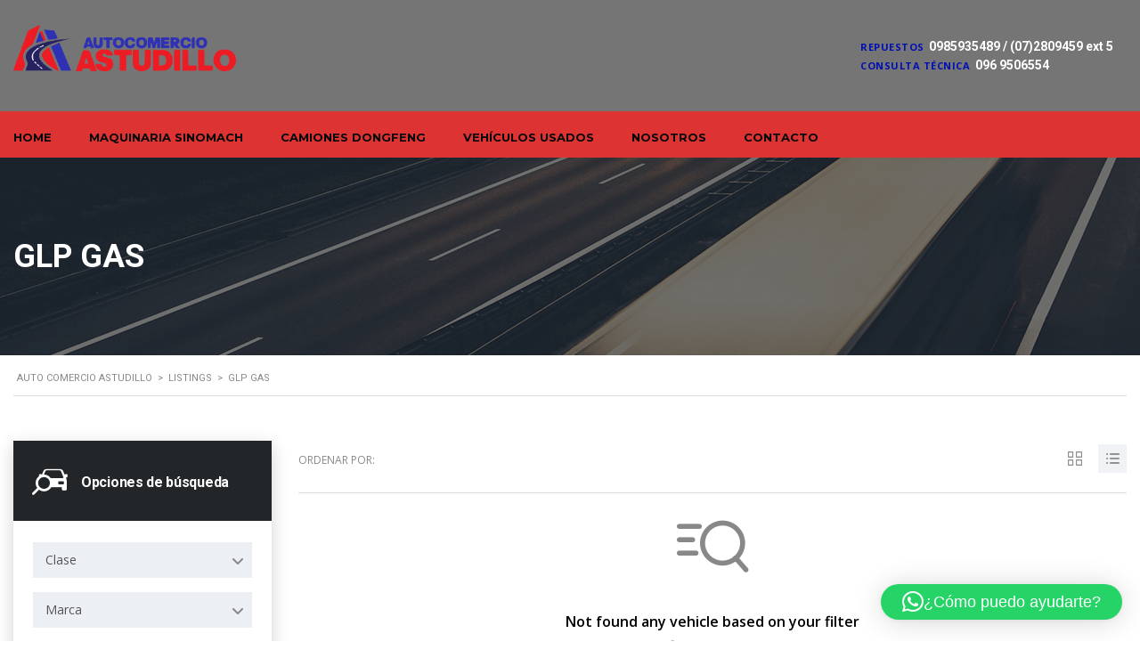

--- FILE ---
content_type: text/html; charset=UTF-8
request_url: https://www.autocomercioastudillo.com.ec/?taxonomy=fuel&term=lpg-autogas
body_size: 21835
content:
<!DOCTYPE html>
<html lang="es" class="no-js">
<head>
	<meta charset="UTF-8">
	<meta name="viewport" content="width=device-width, initial-scale=1.0, user-scalable=no">
	<link rel="profile" href="https://gmpg.org/xfn/11">
	<link rel="pingback" href="https://www.autocomercioastudillo.com.ec/xmlrpc.php">
	
	<title>GLP GAS &#8211; Auto Comercio Astudillo</title>
<meta name='robots' content='max-image-preview:large' />
<link rel='dns-prefetch' href='//cdnjs.cloudflare.com' />
<link rel='dns-prefetch' href='//fonts.googleapis.com' />
<link rel="alternate" type="application/rss+xml" title="Auto Comercio Astudillo &raquo; Feed" href="https://www.autocomercioastudillo.com.ec/feed/" />
<link rel="alternate" type="application/rss+xml" title="Auto Comercio Astudillo &raquo; GLP GAS Combustible Feed" href="https://www.autocomercioastudillo.com.ec/?taxonomy=fuel&#038;term=lpg-autogas/feed/" />
<script type="text/javascript">
/* <![CDATA[ */
window._wpemojiSettings = {"baseUrl":"https:\/\/s.w.org\/images\/core\/emoji\/16.0.1\/72x72\/","ext":".png","svgUrl":"https:\/\/s.w.org\/images\/core\/emoji\/16.0.1\/svg\/","svgExt":".svg","source":{"concatemoji":"https:\/\/www.autocomercioastudillo.com.ec\/wp-includes\/js\/wp-emoji-release.min.js?ver=6.8.3"}};
/*! This file is auto-generated */
!function(s,n){var o,i,e;function c(e){try{var t={supportTests:e,timestamp:(new Date).valueOf()};sessionStorage.setItem(o,JSON.stringify(t))}catch(e){}}function p(e,t,n){e.clearRect(0,0,e.canvas.width,e.canvas.height),e.fillText(t,0,0);var t=new Uint32Array(e.getImageData(0,0,e.canvas.width,e.canvas.height).data),a=(e.clearRect(0,0,e.canvas.width,e.canvas.height),e.fillText(n,0,0),new Uint32Array(e.getImageData(0,0,e.canvas.width,e.canvas.height).data));return t.every(function(e,t){return e===a[t]})}function u(e,t){e.clearRect(0,0,e.canvas.width,e.canvas.height),e.fillText(t,0,0);for(var n=e.getImageData(16,16,1,1),a=0;a<n.data.length;a++)if(0!==n.data[a])return!1;return!0}function f(e,t,n,a){switch(t){case"flag":return n(e,"\ud83c\udff3\ufe0f\u200d\u26a7\ufe0f","\ud83c\udff3\ufe0f\u200b\u26a7\ufe0f")?!1:!n(e,"\ud83c\udde8\ud83c\uddf6","\ud83c\udde8\u200b\ud83c\uddf6")&&!n(e,"\ud83c\udff4\udb40\udc67\udb40\udc62\udb40\udc65\udb40\udc6e\udb40\udc67\udb40\udc7f","\ud83c\udff4\u200b\udb40\udc67\u200b\udb40\udc62\u200b\udb40\udc65\u200b\udb40\udc6e\u200b\udb40\udc67\u200b\udb40\udc7f");case"emoji":return!a(e,"\ud83e\udedf")}return!1}function g(e,t,n,a){var r="undefined"!=typeof WorkerGlobalScope&&self instanceof WorkerGlobalScope?new OffscreenCanvas(300,150):s.createElement("canvas"),o=r.getContext("2d",{willReadFrequently:!0}),i=(o.textBaseline="top",o.font="600 32px Arial",{});return e.forEach(function(e){i[e]=t(o,e,n,a)}),i}function t(e){var t=s.createElement("script");t.src=e,t.defer=!0,s.head.appendChild(t)}"undefined"!=typeof Promise&&(o="wpEmojiSettingsSupports",i=["flag","emoji"],n.supports={everything:!0,everythingExceptFlag:!0},e=new Promise(function(e){s.addEventListener("DOMContentLoaded",e,{once:!0})}),new Promise(function(t){var n=function(){try{var e=JSON.parse(sessionStorage.getItem(o));if("object"==typeof e&&"number"==typeof e.timestamp&&(new Date).valueOf()<e.timestamp+604800&&"object"==typeof e.supportTests)return e.supportTests}catch(e){}return null}();if(!n){if("undefined"!=typeof Worker&&"undefined"!=typeof OffscreenCanvas&&"undefined"!=typeof URL&&URL.createObjectURL&&"undefined"!=typeof Blob)try{var e="postMessage("+g.toString()+"("+[JSON.stringify(i),f.toString(),p.toString(),u.toString()].join(",")+"));",a=new Blob([e],{type:"text/javascript"}),r=new Worker(URL.createObjectURL(a),{name:"wpTestEmojiSupports"});return void(r.onmessage=function(e){c(n=e.data),r.terminate(),t(n)})}catch(e){}c(n=g(i,f,p,u))}t(n)}).then(function(e){for(var t in e)n.supports[t]=e[t],n.supports.everything=n.supports.everything&&n.supports[t],"flag"!==t&&(n.supports.everythingExceptFlag=n.supports.everythingExceptFlag&&n.supports[t]);n.supports.everythingExceptFlag=n.supports.everythingExceptFlag&&!n.supports.flag,n.DOMReady=!1,n.readyCallback=function(){n.DOMReady=!0}}).then(function(){return e}).then(function(){var e;n.supports.everything||(n.readyCallback(),(e=n.source||{}).concatemoji?t(e.concatemoji):e.wpemoji&&e.twemoji&&(t(e.twemoji),t(e.wpemoji)))}))}((window,document),window._wpemojiSettings);
/* ]]> */
</script>
<style id='wp-emoji-styles-inline-css' type='text/css'>

	img.wp-smiley, img.emoji {
		display: inline !important;
		border: none !important;
		box-shadow: none !important;
		height: 1em !important;
		width: 1em !important;
		margin: 0 0.07em !important;
		vertical-align: -0.1em !important;
		background: none !important;
		padding: 0 !important;
	}
</style>
<link rel='stylesheet' id='wp-block-library-css' href='https://www.autocomercioastudillo.com.ec/wp-includes/css/dist/block-library/style.min.css?ver=6.8.3' type='text/css' media='all' />
<style id='classic-theme-styles-inline-css' type='text/css'>
/*! This file is auto-generated */
.wp-block-button__link{color:#fff;background-color:#32373c;border-radius:9999px;box-shadow:none;text-decoration:none;padding:calc(.667em + 2px) calc(1.333em + 2px);font-size:1.125em}.wp-block-file__button{background:#32373c;color:#fff;text-decoration:none}
</style>
<style id='global-styles-inline-css' type='text/css'>
:root{--wp--preset--aspect-ratio--square: 1;--wp--preset--aspect-ratio--4-3: 4/3;--wp--preset--aspect-ratio--3-4: 3/4;--wp--preset--aspect-ratio--3-2: 3/2;--wp--preset--aspect-ratio--2-3: 2/3;--wp--preset--aspect-ratio--16-9: 16/9;--wp--preset--aspect-ratio--9-16: 9/16;--wp--preset--color--black: #000000;--wp--preset--color--cyan-bluish-gray: #abb8c3;--wp--preset--color--white: #ffffff;--wp--preset--color--pale-pink: #f78da7;--wp--preset--color--vivid-red: #cf2e2e;--wp--preset--color--luminous-vivid-orange: #ff6900;--wp--preset--color--luminous-vivid-amber: #fcb900;--wp--preset--color--light-green-cyan: #7bdcb5;--wp--preset--color--vivid-green-cyan: #00d084;--wp--preset--color--pale-cyan-blue: #8ed1fc;--wp--preset--color--vivid-cyan-blue: #0693e3;--wp--preset--color--vivid-purple: #9b51e0;--wp--preset--gradient--vivid-cyan-blue-to-vivid-purple: linear-gradient(135deg,rgba(6,147,227,1) 0%,rgb(155,81,224) 100%);--wp--preset--gradient--light-green-cyan-to-vivid-green-cyan: linear-gradient(135deg,rgb(122,220,180) 0%,rgb(0,208,130) 100%);--wp--preset--gradient--luminous-vivid-amber-to-luminous-vivid-orange: linear-gradient(135deg,rgba(252,185,0,1) 0%,rgba(255,105,0,1) 100%);--wp--preset--gradient--luminous-vivid-orange-to-vivid-red: linear-gradient(135deg,rgba(255,105,0,1) 0%,rgb(207,46,46) 100%);--wp--preset--gradient--very-light-gray-to-cyan-bluish-gray: linear-gradient(135deg,rgb(238,238,238) 0%,rgb(169,184,195) 100%);--wp--preset--gradient--cool-to-warm-spectrum: linear-gradient(135deg,rgb(74,234,220) 0%,rgb(151,120,209) 20%,rgb(207,42,186) 40%,rgb(238,44,130) 60%,rgb(251,105,98) 80%,rgb(254,248,76) 100%);--wp--preset--gradient--blush-light-purple: linear-gradient(135deg,rgb(255,206,236) 0%,rgb(152,150,240) 100%);--wp--preset--gradient--blush-bordeaux: linear-gradient(135deg,rgb(254,205,165) 0%,rgb(254,45,45) 50%,rgb(107,0,62) 100%);--wp--preset--gradient--luminous-dusk: linear-gradient(135deg,rgb(255,203,112) 0%,rgb(199,81,192) 50%,rgb(65,88,208) 100%);--wp--preset--gradient--pale-ocean: linear-gradient(135deg,rgb(255,245,203) 0%,rgb(182,227,212) 50%,rgb(51,167,181) 100%);--wp--preset--gradient--electric-grass: linear-gradient(135deg,rgb(202,248,128) 0%,rgb(113,206,126) 100%);--wp--preset--gradient--midnight: linear-gradient(135deg,rgb(2,3,129) 0%,rgb(40,116,252) 100%);--wp--preset--font-size--small: 13px;--wp--preset--font-size--medium: 20px;--wp--preset--font-size--large: 36px;--wp--preset--font-size--x-large: 42px;--wp--preset--spacing--20: 0.44rem;--wp--preset--spacing--30: 0.67rem;--wp--preset--spacing--40: 1rem;--wp--preset--spacing--50: 1.5rem;--wp--preset--spacing--60: 2.25rem;--wp--preset--spacing--70: 3.38rem;--wp--preset--spacing--80: 5.06rem;--wp--preset--shadow--natural: 6px 6px 9px rgba(0, 0, 0, 0.2);--wp--preset--shadow--deep: 12px 12px 50px rgba(0, 0, 0, 0.4);--wp--preset--shadow--sharp: 6px 6px 0px rgba(0, 0, 0, 0.2);--wp--preset--shadow--outlined: 6px 6px 0px -3px rgba(255, 255, 255, 1), 6px 6px rgba(0, 0, 0, 1);--wp--preset--shadow--crisp: 6px 6px 0px rgba(0, 0, 0, 1);}:where(.is-layout-flex){gap: 0.5em;}:where(.is-layout-grid){gap: 0.5em;}body .is-layout-flex{display: flex;}.is-layout-flex{flex-wrap: wrap;align-items: center;}.is-layout-flex > :is(*, div){margin: 0;}body .is-layout-grid{display: grid;}.is-layout-grid > :is(*, div){margin: 0;}:where(.wp-block-columns.is-layout-flex){gap: 2em;}:where(.wp-block-columns.is-layout-grid){gap: 2em;}:where(.wp-block-post-template.is-layout-flex){gap: 1.25em;}:where(.wp-block-post-template.is-layout-grid){gap: 1.25em;}.has-black-color{color: var(--wp--preset--color--black) !important;}.has-cyan-bluish-gray-color{color: var(--wp--preset--color--cyan-bluish-gray) !important;}.has-white-color{color: var(--wp--preset--color--white) !important;}.has-pale-pink-color{color: var(--wp--preset--color--pale-pink) !important;}.has-vivid-red-color{color: var(--wp--preset--color--vivid-red) !important;}.has-luminous-vivid-orange-color{color: var(--wp--preset--color--luminous-vivid-orange) !important;}.has-luminous-vivid-amber-color{color: var(--wp--preset--color--luminous-vivid-amber) !important;}.has-light-green-cyan-color{color: var(--wp--preset--color--light-green-cyan) !important;}.has-vivid-green-cyan-color{color: var(--wp--preset--color--vivid-green-cyan) !important;}.has-pale-cyan-blue-color{color: var(--wp--preset--color--pale-cyan-blue) !important;}.has-vivid-cyan-blue-color{color: var(--wp--preset--color--vivid-cyan-blue) !important;}.has-vivid-purple-color{color: var(--wp--preset--color--vivid-purple) !important;}.has-black-background-color{background-color: var(--wp--preset--color--black) !important;}.has-cyan-bluish-gray-background-color{background-color: var(--wp--preset--color--cyan-bluish-gray) !important;}.has-white-background-color{background-color: var(--wp--preset--color--white) !important;}.has-pale-pink-background-color{background-color: var(--wp--preset--color--pale-pink) !important;}.has-vivid-red-background-color{background-color: var(--wp--preset--color--vivid-red) !important;}.has-luminous-vivid-orange-background-color{background-color: var(--wp--preset--color--luminous-vivid-orange) !important;}.has-luminous-vivid-amber-background-color{background-color: var(--wp--preset--color--luminous-vivid-amber) !important;}.has-light-green-cyan-background-color{background-color: var(--wp--preset--color--light-green-cyan) !important;}.has-vivid-green-cyan-background-color{background-color: var(--wp--preset--color--vivid-green-cyan) !important;}.has-pale-cyan-blue-background-color{background-color: var(--wp--preset--color--pale-cyan-blue) !important;}.has-vivid-cyan-blue-background-color{background-color: var(--wp--preset--color--vivid-cyan-blue) !important;}.has-vivid-purple-background-color{background-color: var(--wp--preset--color--vivid-purple) !important;}.has-black-border-color{border-color: var(--wp--preset--color--black) !important;}.has-cyan-bluish-gray-border-color{border-color: var(--wp--preset--color--cyan-bluish-gray) !important;}.has-white-border-color{border-color: var(--wp--preset--color--white) !important;}.has-pale-pink-border-color{border-color: var(--wp--preset--color--pale-pink) !important;}.has-vivid-red-border-color{border-color: var(--wp--preset--color--vivid-red) !important;}.has-luminous-vivid-orange-border-color{border-color: var(--wp--preset--color--luminous-vivid-orange) !important;}.has-luminous-vivid-amber-border-color{border-color: var(--wp--preset--color--luminous-vivid-amber) !important;}.has-light-green-cyan-border-color{border-color: var(--wp--preset--color--light-green-cyan) !important;}.has-vivid-green-cyan-border-color{border-color: var(--wp--preset--color--vivid-green-cyan) !important;}.has-pale-cyan-blue-border-color{border-color: var(--wp--preset--color--pale-cyan-blue) !important;}.has-vivid-cyan-blue-border-color{border-color: var(--wp--preset--color--vivid-cyan-blue) !important;}.has-vivid-purple-border-color{border-color: var(--wp--preset--color--vivid-purple) !important;}.has-vivid-cyan-blue-to-vivid-purple-gradient-background{background: var(--wp--preset--gradient--vivid-cyan-blue-to-vivid-purple) !important;}.has-light-green-cyan-to-vivid-green-cyan-gradient-background{background: var(--wp--preset--gradient--light-green-cyan-to-vivid-green-cyan) !important;}.has-luminous-vivid-amber-to-luminous-vivid-orange-gradient-background{background: var(--wp--preset--gradient--luminous-vivid-amber-to-luminous-vivid-orange) !important;}.has-luminous-vivid-orange-to-vivid-red-gradient-background{background: var(--wp--preset--gradient--luminous-vivid-orange-to-vivid-red) !important;}.has-very-light-gray-to-cyan-bluish-gray-gradient-background{background: var(--wp--preset--gradient--very-light-gray-to-cyan-bluish-gray) !important;}.has-cool-to-warm-spectrum-gradient-background{background: var(--wp--preset--gradient--cool-to-warm-spectrum) !important;}.has-blush-light-purple-gradient-background{background: var(--wp--preset--gradient--blush-light-purple) !important;}.has-blush-bordeaux-gradient-background{background: var(--wp--preset--gradient--blush-bordeaux) !important;}.has-luminous-dusk-gradient-background{background: var(--wp--preset--gradient--luminous-dusk) !important;}.has-pale-ocean-gradient-background{background: var(--wp--preset--gradient--pale-ocean) !important;}.has-electric-grass-gradient-background{background: var(--wp--preset--gradient--electric-grass) !important;}.has-midnight-gradient-background{background: var(--wp--preset--gradient--midnight) !important;}.has-small-font-size{font-size: var(--wp--preset--font-size--small) !important;}.has-medium-font-size{font-size: var(--wp--preset--font-size--medium) !important;}.has-large-font-size{font-size: var(--wp--preset--font-size--large) !important;}.has-x-large-font-size{font-size: var(--wp--preset--font-size--x-large) !important;}
:where(.wp-block-post-template.is-layout-flex){gap: 1.25em;}:where(.wp-block-post-template.is-layout-grid){gap: 1.25em;}
:where(.wp-block-columns.is-layout-flex){gap: 2em;}:where(.wp-block-columns.is-layout-grid){gap: 2em;}
:root :where(.wp-block-pullquote){font-size: 1.5em;line-height: 1.6;}
</style>
<link rel='stylesheet' id='contact-form-7-css' href='https://www.autocomercioastudillo.com.ec/wp-content/plugins/contact-form-7/includes/css/styles.css?ver=6.1.1' type='text/css' media='all' />
<link rel='stylesheet' id='stm-stm-icon-css' href='https://www.autocomercioastudillo.com.ec/wp-content/uploads/stm_fonts/stm-icon/stm-icon.css?ver=1.1' type='text/css' media='all' />
<link rel='stylesheet' id='font-awesome-min-css' href='https://www.autocomercioastudillo.com.ec/wp-content/plugins/motors-car-dealership-classified-listings/nuxy/metaboxes/assets/vendors/font-awesome.min.css?ver=1769356840' type='text/css' media='all' />
<link rel='stylesheet' id='motors-icons-css' href='https://www.autocomercioastudillo.com.ec/wp-content/plugins/motors-car-dealership-classified-listings/assets/css/frontend/icons.css?ver=1.4.88' type='text/css' media='all' />
<link rel='stylesheet' id='owl.carousel-css' href='https://www.autocomercioastudillo.com.ec/wp-content/plugins/motors-car-dealership-classified-listings/assets/css/frontend/owl.carousel.min.css?ver=1.4.88' type='text/css' media='all' />
<link rel='stylesheet' id='light-gallery-css' href='https://www.autocomercioastudillo.com.ec/wp-content/plugins/motors-car-dealership-classified-listings/assets/css/frontend/lightgallery.min.css?ver=1.4.88' type='text/css' media='all' />
<link rel='stylesheet' id='jquery-ui-css' href='https://www.autocomercioastudillo.com.ec/wp-content/plugins/motors-car-dealership-classified-listings/assets/css/jquery-ui.css?ver=1.4.88' type='text/css' media='all' />
<link rel='stylesheet' id='modal-style-css' href='https://www.autocomercioastudillo.com.ec/wp-content/plugins/motors-car-dealership-classified-listings/assets/css/modal-style.css?ver=1.4.88' type='text/css' media='all' />
<link rel='stylesheet' id='stm-icon-font-css' href='https://www.autocomercioastudillo.com.ec/wp-content/plugins/motors-car-dealership-classified-listings/assets/css/frontend/stm-ico-style.css?ver=1.4.88' type='text/css' media='all' />
<link rel='stylesheet' id='horizontal-filter-css' href='https://www.autocomercioastudillo.com.ec/wp-content/plugins/motors-car-dealership-classified-listings/assets/css/frontend/horizontal-filter.css?ver=1.4.88' type='text/css' media='all' />
<link rel='stylesheet' id='motors-style-css' href='https://www.autocomercioastudillo.com.ec/wp-content/plugins/motors-car-dealership-classified-listings/assets/css/style.css?ver=1.4.88' type='text/css' media='all' />
<style id='motors-style-inline-css' type='text/css'>

			:root{
				--mvl-primary-color: #cc6119;
				--mvl-secondary-color: #6c98e1;
				--mvl-secondary-color-dark: #5a7db6;
				--mvl-third-color: #232628;
				--mvl-fourth-color: #153e4d;
				
				--motors-accent-color: #1280DF;
				--motors-accent-color-alpha: rgba(18, 128, 223,0.5);
				--motors-accent-color-highalpha: rgba(18, 128, 223,0.7);
				--motors-accent-color-lowalpha: rgba(18, 128, 223,0.3);
				--motors-accent-color-super-lowalpha : rgba(18, 128, 223,0.1);
				--motors-bg-shade: #F0F3F7;
				--motors-bg-color: #FFFFFF;
				--motors-bg-lowalpha-color: rgba(255, 255, 255,0.3);
				--motors-bg-alpha-color: rgba(255, 255, 255,0.5);
				--motors-bg-highalpha-color: rgba(255, 255, 255,0.7);
				--motors-bg-contrast: #35475A;
				--motors-bg-lowestalpha-contrast: rgba(53, 71, 90,0.1);
				--motors-bg-lowalpha-contrast: rgba(53, 71, 90,0.3);
				--motors-bg-alpha-contrast: rgba(53, 71, 90,0.5);
				--motors-bg-highalpha-contrast: rgba(53, 71, 90,0.7);
				--motors-bg-highestalpha-contrast: rgba(53, 71, 90,0.9);
				--motors-text-color: #010101;
				--motors-contrast-text-color: #FFFFFF;
				--motors-text-highalpha-color: rgba(1, 1, 1,0.7);
				--motors-text-highestalpha-color: rgba(1, 1, 1,0.8);
				--motors-text-alpha-color: rgba(1, 1, 1,0.5);
				--motors-contrast-text-lowestalpha-color: rgba(255, 255, 255,0.1);
				--motors-contrast-text-lowalpha-color: rgba(255, 255, 255,0.3);
				--motors-contrast-text-highalpha-color: rgba(255, 255, 255,0.7);
				--motors-contrast-text-highestalpha-color: rgba(255, 255, 255,0.8);
				--motors-text-lowalpha-color: rgba(1, 1, 1,0.3);
				--motors-text-lowestalpha-color: rgba(1, 1, 1,0.1);
				--motors-contrast-text-alpha-color: rgba(255, 255, 255,0.5);
				--motors-border-color: rgba(1, 1, 1,0.15);
				--motors-contrast-border-color: rgba(255, 255, 255,0.15);
				--motors-spec-badge-color: #FAB637;
				--motors-sold-badge-color: #FC4E4E;
				--motors-error-bg-color: rgba(255,127,127,1);
				--motors-notice-bg-color: #fbc45d;
				--motors-success-bg-color: #dbf2a2;
				--motors-error-text-color: rgba(244,43,43,1);
				--motors-notice-text-color: #e4961a;
				--motors-success-text-color: #5eac3f;
				--motors-filter-inputs-color: #F6F7F9;

				--motors-card-bg-color: #ffffff;
				--motors-card-bg-hover-color: #F1F5F9;
				--motors-card-title-color: #111827;
				--motors-card-price-color: rgba(17, 24, 39,0.4);
				--motors-card-border-color: rgba(17, 24, 39,0.1);
				--motors-card-options-color: #4E5562;
				--motors-card-options-color-super-low-alpha: rgba(78, 85, 98,0.15);
				--motors-card-btn-color: #1280DF;
				--motors-card-popup-hover-bg-color: #f9f9f9;
				--motors-card-popup-border-color: rgba(17, 24, 39,0.15);
				--motors-card-btn-color-lowalpha: rgba(18, 128, 223,0.6);
				--motors-card-btn-color-highalpha: rgba(18, 128, 223,0.8);
				--motors-card-btn-color-super-lowalpha: rgba(18, 128, 223,0.15);

				--motors-filter-bg-color: #ffffff;
				--motors-filter-border-color: #CAD0D9;
				--motors-filter-border-color-mediumalpha: rgba(202, 208, 217,0.5);
				--motors-filter-border-color-highalpha: rgba(202, 208, 217,0.8);
				--motors-filter-border-color-lowalpha: rgba(202, 208, 217,0.3);
				--motors-filter-border-color-super-lowalpha: rgba(202, 208, 217,0.2);
				--motors-filter-text-color: #010101;
				--motors-filter-text-color-lowalpha: rgba(1, 1, 1,0.5);
				--motors-filter-text-color-highalpha: rgba(1, 1, 1,0.8);
				--motors-filter-text-color-super-lowalpha: rgba(1, 1, 1,0.2);
				--motors-filter-field-bg-color: #ffffff;
				--motors-filter-field-text-color: #010101;
				--motors-filter-field-text-color-lowalpha: rgba(1, 1, 1,0.5);
				--motors-filter-field-text-color-highalpha: rgba(1, 1, 1,0.8);
				--motors-filter-field-text-color-super-lowalpha: rgba(1, 1, 1,0.2);
				--motors-filter-field-text-color-secondary: #010101;
				--motors-filter-field-text-color-secondary-lowalpha: rgba(1, 1, 1,0.4);
				--motors-filter-field-text-color-secondary-highalpha: rgba(1, 1, 1,0.8);
				--motors-filter-field-text-color-secondary-super-lowalpha: rgba(1, 1, 1,0.2);
				--motors-filter-field-border-color: rgba(1, 1, 1,0.2);
				--motors-filter-field-border-color-lowalpha: rgba(1, 1, 1,0.1);
				--motors-filter-field-link-color: #1280DF;
				--motors-filter-field-link-color-lowalpha: rgba(18, 128, 223,0.5);
				--motors-filter-field-link-color-highalpha: rgba(18, 128, 223,0.8);
				--motors-filter-field-link-color-super-lowalpha: rgba(18, 128, 223,0.2);
			}
		:root .elementor-kit-1 {
--e-global-color-motors_accent: var(--motors-accent-color);
--e-global-color-motors_bg: var(--motors-bg-color);
--e-global-color-motors_bg_shade: var(--motors-bg-shade);
--e-global-color-motors_bg_contrast: var(--motors-bg-contrast);
--e-global-color-motors_text: var(--motors-text-color);
--e-global-color-motors_border: var(--motors-border-color);
--e-global-color-motors_alpha_text: var(--motors-text-alpha-color);
--e-global-color-motors_highalpha_text: var(--motors-text-highalpha-color);
--e-global-color-motors_contrast_text: var(--motors-contrast-text-color);
--e-global-color-motors_contrast_border: var(--motors-border-contrast);
--e-global-color-motors_alpha_contrast_text: var(--motors-contrast-text-alpha-color);
--e-global-color-motors_inputs_actions: var(--motors-filter-inputs-color);
--e-global-color-motors_spec_badge: var(--motors-spec-badge-color);
--e-global-color-motors_sold_badge: var(--motors-sold-badge-color);
--e-global-color-motors_filter_bg: var(--motors-filter-bg-color);
--e-global-color-motors_filter_border: var(--motors-filter-border-color);
--e-global-color-motors_filter_text: var(--motors-filter-text-color);
--e-global-color-motors_filter_text_secondary: var(--motors-filter-text-color-secondary);
--e-global-color-motors_filter_field_bg: var(--motors-filter-field-bg-color);
--e-global-color-motors_filter_field_text: var(--motors-filter-field-text-color);
--e-global-color-motors_filter_field_link: var(--motors-filter-field-link-color);
}
</style>
<link rel='stylesheet' id='stm-vc_templates_color_scheme-css' href='https://www.autocomercioastudillo.com.ec/wp-content/plugins/motors-wpbakery-widgets/assets/css/vc_templates_color_scheme.css?ver=6.8.3' type='text/css' media='all' />
<link rel='stylesheet' id='ssb-ui-style-css' href='https://www.autocomercioastudillo.com.ec/wp-content/plugins/sticky-side-buttons/assets/css/ssb-ui-style.css?ver=2.0.3' type='text/css' media='all' />
<link rel='stylesheet' id='ssb-fontawesome-frontend-css' href='https://cdnjs.cloudflare.com/ajax/libs/font-awesome/6.7.2/css/all.min.css?ver=6.7.2' type='text/css' media='all' />
<link rel='stylesheet' id='stm-theme-icons-css' href='https://www.autocomercioastudillo.com.ec/wp-content/themes/motors/assets/css/dist/theme-icons.css?ver=5.6.65' type='text/css' media='all' />
<link rel='stylesheet' id='stm_default_google_font-css' href='https://fonts.googleapis.com/css?family=Open+Sans%3A300%2C300italic%2Cregular%2Citalic%2C600%2C600italic%2C700%2C700italic%2C800%2C800italic%7CRoboto%3A100%2C100italic%2C300%2C300italic%2Cregular%2Citalic%2C500%2C500italic%2C700%2C700italic%2C900%2C900italic%7CMontserrat%3A100%2C100italic%2C200%2C200italic%2C300%2C300italic%2Cregular%2Citalic%2C500%2C500italic%2C600%2C600italic%2C700%2C700italic%2C800%2C800italic%2C900%2C900italic&#038;subset=latin%2Clatin-ext&#038;ver=5.6.65' type='text/css' media='all' />
<link rel='stylesheet' id='taxonomy-archive-style-css' href='https://www.autocomercioastudillo.com.ec/wp-content/themes/motors/assets/css/dist/taxonomy-archive.css?ver=5.6.65' type='text/css' media='all' />
<link rel='stylesheet' id='bootstrap-css' href='https://www.autocomercioastudillo.com.ec/wp-content/themes/motors/assets/css/bootstrap/main.css?ver=5.6.65' type='text/css' media='all' />
<link rel='stylesheet' id='stm-skin-custom-css' href='https://www.autocomercioastudillo.com.ec/wp-content/uploads/stm_uploads/skin-custom.css?ver=67' type='text/css' media='all' />
<link rel='stylesheet' id='stm-theme-style-animation-css' href='https://www.autocomercioastudillo.com.ec/wp-content/themes/motors/assets/css/animation.css?ver=5.6.65' type='text/css' media='all' />
<link rel='stylesheet' id='stm-theme-style-css' href='https://www.autocomercioastudillo.com.ec/wp-content/themes/motors/style.css?ver=5.6.65' type='text/css' media='all' />
<style id='stm-theme-style-inline-css' type='text/css'>
.special-offers .title { color: #f70404; } .stm-layout-header-car_dealer .header-nav.header-nav-transparent { position: absolute; top: 100%; left: 0; right: 0; background: rgb(204 1 1 / 75%) !Important; box-shadow: 0 0 4px rgba(0, 0, 0, 0.4); } .stm-layout-header-car_dealer .main-menu .header-menu > li:hover > ul { visibility: visible; top: 100%; opacity: 1; background-color: #848484; } .stm-layout-header-car_dealer .header-main .header-address { display: none; position: relative; padding-left: 42px; max-width: 248px; } .lg-sub-html { display: none !important; }

			:root{
				--motors-default-base-color: #cc6119;
				--motors-default-secondary-color: #6c98e1;
				--motors-base-color: rgba(0,15,180,1);
				--motors-secondary-color: #1e73be;
				--hma_background_color: #dd3333;
				--hma_item_bg_color: ;
				--hma_hover_bg_color:#cc6119;
				--hma_hover_active_bg_color: ;
				--hma_hover_text_color: #ffffff;
				--hma_underline: ;
				--hma_underline_2: ;
				--hma_hover_underline: ;
				--hma_hover_underline_2: ;
			}
		
</style>
<link rel='stylesheet' id='stm-wpcfto-styles-css' href='https://www.autocomercioastudillo.com.ec/wp-content/uploads/stm_uploads/wpcfto-generate.css?ver=34' type='text/css' media='all' />
<script type="text/javascript" src="https://www.autocomercioastudillo.com.ec/wp-includes/js/jquery/jquery.min.js?ver=3.7.1" id="jquery-core-js"></script>
<script type="text/javascript" src="https://www.autocomercioastudillo.com.ec/wp-includes/js/jquery/jquery-migrate.min.js?ver=3.4.1" id="jquery-migrate-js"></script>
<script type="text/javascript" src="https://www.autocomercioastudillo.com.ec/wp-content/plugins/motors-car-dealership-classified-listings/assets/js/jquery-ui-effect.min.js?ver=1.4.88" id="jquery-ui-effect-js"></script>
<script type="text/javascript" src="https://www.autocomercioastudillo.com.ec/wp-content/themes/motors/assets/js/classie.js?ver=5.6.65" id="stm-classie-js"></script>
<script></script><link rel="https://api.w.org/" href="https://www.autocomercioastudillo.com.ec/wp-json/" /><link rel="EditURI" type="application/rsd+xml" title="RSD" href="https://www.autocomercioastudillo.com.ec/xmlrpc.php?rsd" />
<meta name="generator" content="WordPress 6.8.3" />
		<script type="text/javascript">
            var stm_lang_code = 'es';
						var ajaxurl = 'https://www.autocomercioastudillo.com.ec/wp-admin/admin-ajax.php';
            var mvl_current_ajax_url = '';
			var stm_site_blog_id = "1";
			var stm_added_to_compare_text = "Added to compare";
			var stm_removed_from_compare_text = "was removed from compare";
			var stm_already_added_to_compare_text = "You have already added 3 cars";
			var reset_all_txt = "Reset All";
            var photo_remaining_singular = 'more photo';
            var photo_remaining_plural = 'more photos';
		</script>
			<script type="text/javascript">
		var stm_wpcfto_ajaxurl = 'https://www.autocomercioastudillo.com.ec/wp-admin/admin-ajax.php';
	</script>

	<style>
		.vue_is_disabled {
			display: none;
		}
	</style>
		<script>
		var stm_wpcfto_nonces = {"wpcfto_save_settings":"72411a0234","get_image_url":"3cafab503a","wpcfto_upload_file":"30b1ef7dc0","wpcfto_search_posts":"3d2b363799","wpcfto_regenerate_fonts":"bddf1568c0","wpcfto_create_term":"d8df999d19"};
	</script>
	<meta name="generator" content="Powered by WPBakery Page Builder - drag and drop page builder for WordPress."/>
<meta name="generator" content="Powered by Slider Revolution 6.7.32 - responsive, Mobile-Friendly Slider Plugin for WordPress with comfortable drag and drop interface." />
<script>function setREVStartSize(e){
			//window.requestAnimationFrame(function() {
				window.RSIW = window.RSIW===undefined ? window.innerWidth : window.RSIW;
				window.RSIH = window.RSIH===undefined ? window.innerHeight : window.RSIH;
				try {
					var pw = document.getElementById(e.c).parentNode.offsetWidth,
						newh;
					pw = pw===0 || isNaN(pw) || (e.l=="fullwidth" || e.layout=="fullwidth") ? window.RSIW : pw;
					e.tabw = e.tabw===undefined ? 0 : parseInt(e.tabw);
					e.thumbw = e.thumbw===undefined ? 0 : parseInt(e.thumbw);
					e.tabh = e.tabh===undefined ? 0 : parseInt(e.tabh);
					e.thumbh = e.thumbh===undefined ? 0 : parseInt(e.thumbh);
					e.tabhide = e.tabhide===undefined ? 0 : parseInt(e.tabhide);
					e.thumbhide = e.thumbhide===undefined ? 0 : parseInt(e.thumbhide);
					e.mh = e.mh===undefined || e.mh=="" || e.mh==="auto" ? 0 : parseInt(e.mh,0);
					if(e.layout==="fullscreen" || e.l==="fullscreen")
						newh = Math.max(e.mh,window.RSIH);
					else{
						e.gw = Array.isArray(e.gw) ? e.gw : [e.gw];
						for (var i in e.rl) if (e.gw[i]===undefined || e.gw[i]===0) e.gw[i] = e.gw[i-1];
						e.gh = e.el===undefined || e.el==="" || (Array.isArray(e.el) && e.el.length==0)? e.gh : e.el;
						e.gh = Array.isArray(e.gh) ? e.gh : [e.gh];
						for (var i in e.rl) if (e.gh[i]===undefined || e.gh[i]===0) e.gh[i] = e.gh[i-1];
											
						var nl = new Array(e.rl.length),
							ix = 0,
							sl;
						e.tabw = e.tabhide>=pw ? 0 : e.tabw;
						e.thumbw = e.thumbhide>=pw ? 0 : e.thumbw;
						e.tabh = e.tabhide>=pw ? 0 : e.tabh;
						e.thumbh = e.thumbhide>=pw ? 0 : e.thumbh;
						for (var i in e.rl) nl[i] = e.rl[i]<window.RSIW ? 0 : e.rl[i];
						sl = nl[0];
						for (var i in nl) if (sl>nl[i] && nl[i]>0) { sl = nl[i]; ix=i;}
						var m = pw>(e.gw[ix]+e.tabw+e.thumbw) ? 1 : (pw-(e.tabw+e.thumbw)) / (e.gw[ix]);
						newh =  (e.gh[ix] * m) + (e.tabh + e.thumbh);
					}
					var el = document.getElementById(e.c);
					if (el!==null && el) el.style.height = newh+"px";
					el = document.getElementById(e.c+"_wrapper");
					if (el!==null && el) {
						el.style.height = newh+"px";
						el.style.display = "block";
					}
				} catch(e){
					console.log("Failure at Presize of Slider:" + e)
				}
			//});
		  };</script>
<noscript><style> .wpb_animate_when_almost_visible { opacity: 1; }</style></noscript></head>


<body data-rsssl=1 class="archive tax-fuel term-lpg-autogas term-127 wp-theme-motors stm-user-not-logged-in stm-macintosh stm-template-car_dealer header_remove_compare header_remove_cart stm-layout-header-car_dealer has-breadcrumb_navxt theme-motors wpb-js-composer js-comp-ver-8.1 vc_responsive"  ontouchstart="">
<div id="wrapper">
				<div id="header">
				
<div class="header-main ">
	<div class="container">
		<div class="clearfix">
			<!--Logo-->
			<div class="logo-main  " style="">
									<a class="bloglogo" href="https://www.autocomercioastudillo.com.ec/">
						<img src="https://www.autocomercioastudillo.com.ec/wp-content/uploads/2022/03/acalogo.png"
							style="width: 250px;"
							title="Inicio"
							alt="Logo"
						/>
					</a>
										<div class="mobile-contacts-trigger visible-sm visible-xs">
						<i class="stm-icon-phone-o"></i>
						<i class="stm-icon-close-times"></i>
					</div>
					
				<div class="mobile-menu-trigger visible-sm visible-xs">
					<span></span>
					<span></span>
					<span></span>
				</div>
			</div>

						<div class="top-info-wrap">
				<div class="header-top-info">
					<div class="clearfix">
						<!-- Header top bar Socials -->
						
													<div class="pull-right">
								<div class="header-secondary-phone header-secondary-phone-single">
																			<div class="phone">
																							<span class="phone-label">
													Repuestos												</span>
																						<span class="phone-number heading-font">
												<a href="tel:0985935489 / (07)2809459 ext 5">
													0985935489 / (07)2809459 ext 5												</a>
											</span>
										</div>
																												<div class="phone">
																							<span class="phone-label">
													Consulta Técnica												</span>
																						<span class="phone-number heading-font">
												<a href="tel:096 9506554">
													096 9506554												</a>
											</span>
										</div>
																	</div>
							</div>
												<!--Header main phone-->
												<!--Header address-->
													<div class="pull-right">
								<div class="header-address">
									<i class="stm-icon-pin "></i>									<div class="address">
																					<span class="heading-font">
												Av. España y, Granada, Cuenca											</span>
																														</div>
								</div>
							</div>
											</div> <!--clearfix-->
				</div> <!--header-top-info-->
			</div> <!-- Top info wrap -->
		</div> <!--clearfix-->
	</div> <!--container-->
</div> <!--header-main-->

<div id="header-nav-holder" class="hidden-sm hidden-xs">
	<div class="header-nav header-nav-default header-nav-fixed">
		<div class="container">
			<div class="header-help-bar-trigger">
				<i class="fas fa-chevron-down"></i>
			</div>
			<div class="header-help-bar">
				<ul>
																													</ul>
			</div>
			<div class="main-menu">
				<ul class="header-menu clearfix" style="">
					<li id="menu-item-1309" class="menu-item menu-item-type-custom menu-item-object-custom menu-item-1309"><a href="/">Home</a></li>
<li id="menu-item-1409" class="menu-item menu-item-type-custom menu-item-object-custom menu-item-1409"><a href="http://sinomach.com.ec/modern-inventory/">Maquinaria Sinomach</a></li>
<li id="menu-item-1411" class="menu-item menu-item-type-custom menu-item-object-custom menu-item-1411"><a href="http://dongfeng.com.ec/modern-inventory/">Camiones Dongfeng</a></li>
<li id="menu-item-1389" class="menu-item menu-item-type-post_type menu-item-object-page menu-item-1389"><a href="https://www.autocomercioastudillo.com.ec/modern-inventory/">Vehículos Usados</a></li>
<li id="menu-item-1380" class="menu-item menu-item-type-post_type menu-item-object-page menu-item-1380"><a href="https://www.autocomercioastudillo.com.ec/about-us/">Nosotros</a></li>
<li id="menu-item-1386" class="menu-item menu-item-type-post_type menu-item-object-page menu-item-1386"><a href="https://www.autocomercioastudillo.com.ec/contact-us/">Contacto</a></li>
				</ul>
			</div>
		</div>
	</div>
</div>
				</div> <!-- id header -->
				
						<div id="main">
		<div class="entry-header left small_title_box" style="">
		<div class="container">
			<div class="entry-title">
				<h2 class="h1" style="">
				GLP GAS			</h2>
								</div>
	</div>
	</div>

	<!-- Breads -->
			<div class="stm_breadcrumbs_unit heading-font ">
				<div class="container">
					<div class="navxtBreads">
						<!-- Breadcrumb NavXT 7.4.1 -->
<span property="itemListElement" typeof="ListItem"><a property="item" typeof="WebPage" title="Ir a Auto Comercio Astudillo." href="https://www.autocomercioastudillo.com.ec" class="home" ><span property="name">Auto Comercio Astudillo</span></a><meta property="position" content="1"></span> &gt; <span property="itemListElement" typeof="ListItem"><a property="item" typeof="WebPage" title="Ir a Listings." href="https://www.autocomercioastudillo.com.ec/listings/" class="archive post-listings-archive" ><span property="name">Listings</span></a><meta property="position" content="2"></span> &gt; <span property="itemListElement" typeof="ListItem"><span property="name" class="archive taxonomy fuel current-item">GLP GAS</span><meta property="url" content="https://www.autocomercioastudillo.com.ec/?taxonomy=fuel&#038;term=lpg-autogas"><meta property="position" content="3"></span>					</div>
									</div>
			</div>
			<div class="archive-listing-page">
	<div class="container">
		<div class="row">

		<div class="col-md-3 col-sm-12 classic-filter-row sidebar-sm-mg-bt
		">
		<form action="https://www.autocomercioastudillo.com.ec/" method="get" data-trigger="filter">
	<div class="filter filter-sidebar ajax-filter">

		<input type="hidden" id="security" name="security" value="316ab91e64" />
		<div class="sidebar-entry-header">
						<i class="stm-icon-car_search"></i>
						<span class="h4">Opciones de búsqueda</span>
		</div>

		<div class="row row-pad-top-24">
										<div class="col-md-12 col-sm-6 stm-filter_body">
								<div class="form-group">
									<select aria-label="Select clase" 			name="body"
		class="filter-select"
				>
				<option class="mvl-inventory-select" data-parent="" value=""  >
				Clase			</option>
						<option class="mvl-inventory-select" data-parent="" value="automovil"  >
				AUTOMOVIL			</option>
						<option class="mvl-inventory-select" data-parent="" value="camioneta"  >
				CAMIONETA			</option>
						<option class="mvl-inventory-select" data-parent="" value="jeep"  >
				JEEP			</option>
						<option class="mvl-inventory-select" data-parent="" value="suv"  >
				SUV			</option>
						<option class="mvl-inventory-select" data-parent="" value="sedan"  >
				Sedan			</option>
						<option class="mvl-inventory-select" data-parent="" value="buseta"   disabled='disabled'>
				BUSETA			</option>
						<option class="mvl-inventory-select" data-parent="" value="camion"   disabled='disabled'>
				CAMION			</option>
						<option class="mvl-inventory-select" data-parent="" value="limousine"   disabled='disabled'>
				Compact			</option>
						<option class="mvl-inventory-select" data-parent="" value="convertible"   disabled='disabled'>
				Convertible			</option>
						<option class="mvl-inventory-select" data-parent="" value="coupe"   disabled='disabled'>
				Coupe			</option>
						<option class="mvl-inventory-select" data-parent="" value="jepp"   disabled='disabled'>
				Jepp			</option>
						<option class="mvl-inventory-select" data-parent="" value="microbus"   disabled='disabled'>
				MICROBUS			</option>
						<option class="mvl-inventory-select" data-parent="" value="off-road"   disabled='disabled'>
				Off-Road			</option>
						<option class="mvl-inventory-select" data-parent="" value="other"   disabled='disabled'>
				Other			</option>
						<option class="mvl-inventory-select" data-parent="" value="sedano"   disabled='disabled'>
				Sedano			</option>
						<option class="mvl-inventory-select" data-parent="" value="station-wagon"   disabled='disabled'>
				Station Wagon			</option>
						<option class="mvl-inventory-select" data-parent="" value="transporter"   disabled='disabled'>
				Transporter			</option>
						<option class="mvl-inventory-select" data-parent="" value="van"   disabled='disabled'>
				Van			</option>
			</select>
								</div>
							</div>
														<div class="col-md-12 col-sm-6 stm-filter_make">
								<div class="form-group">
									<select aria-label="Select marca" 			name="make"
		class="filter-select"
				>
				<option class="mvl-inventory-select" data-parent="" value=""  >
				Marca			</option>
						<option class="mvl-inventory-select" data-parent="" value="bmw"  >
				BMW			</option>
						<option class="mvl-inventory-select" data-parent="" value="chevrolet"  >
				CHEVROLET			</option>
						<option class="mvl-inventory-select" data-parent="" value="citroen"  >
				CITROEN			</option>
						<option class="mvl-inventory-select" data-parent="" value="dodge"  >
				DODGE			</option>
						<option class="mvl-inventory-select" data-parent="" value="ford"  >
				FORD			</option>
						<option class="mvl-inventory-select" data-parent="" value="gmc"  >
				GMC			</option>
						<option class="mvl-inventory-select" data-parent="" value="great-wall"  >
				GREAT WALL			</option>
						<option class="mvl-inventory-select" data-parent="" value="honda"  >
				HONDA			</option>
						<option class="mvl-inventory-select" data-parent="" value="hummer"  >
				HUMMER			</option>
						<option class="mvl-inventory-select" data-parent="" value="hyundai"  >
				HYUNDAI			</option>
						<option class="mvl-inventory-select" data-parent="" value="jac"  >
				JAC			</option>
						<option class="mvl-inventory-select" data-parent="" value="jeep"  >
				JEEP			</option>
						<option class="mvl-inventory-select" data-parent="" value="mazda"  >
				MAZDA			</option>
						<option class="mvl-inventory-select" data-parent="" value="nissan"  >
				Nissan			</option>
						<option class="mvl-inventory-select" data-parent="" value="peugeot"  >
				PEUGEOT			</option>
						<option class="mvl-inventory-select" data-parent="" value="porsche"  >
				PORSCHE			</option>
						<option class="mvl-inventory-select" data-parent="" value="ssangyong"  >
				SSANGYONG			</option>
						<option class="mvl-inventory-select" data-parent="" value="toyota"  >
				TOYOTA			</option>
						<option class="mvl-inventory-select" data-parent="" value="volkswagen"  >
				VOLKSWAGEN			</option>
						<option class="mvl-inventory-select" data-parent="" value="volvo"  >
				VOLVO			</option>
						<option class="mvl-inventory-select" data-parent="" value="audi"   disabled='disabled'>
				AUDI			</option>
						<option class="mvl-inventory-select" data-parent="" value="cadillac"   disabled='disabled'>
				CADILLAC			</option>
						<option class="mvl-inventory-select" data-parent="" value="chery"   disabled='disabled'>
				CHERY			</option>
						<option class="mvl-inventory-select" data-parent="" value="dayun"   disabled='disabled'>
				DAYUN			</option>
						<option class="mvl-inventory-select" data-parent="" value="dongfeng"   disabled='disabled'>
				DONGFENG			</option>
						<option class="mvl-inventory-select" data-parent="" value="kia"   disabled='disabled'>
				KIA			</option>
						<option class="mvl-inventory-select" data-parent="" value="mercedes-benz"   disabled='disabled'>
				MERCEDES BENZ			</option>
						<option class="mvl-inventory-select" data-parent="" value="mitsubishi"   disabled='disabled'>
				MITSUBISHI			</option>
						<option class="mvl-inventory-select" data-parent="" value="ram"   disabled='disabled'>
				RAM			</option>
						<option class="mvl-inventory-select" data-parent="" value="suzuki"   disabled='disabled'>
				SUZUKI			</option>
			</select>
								</div>
							</div>
														<div class="col-md-12 col-sm-6 stm-filter_serie">
								<div class="form-group">
									<select aria-label="Select modelo" 			name="serie"
		class="filter-select"
				>
				<option class="mvl-inventory-select" data-parent="" value=""  >
				Modelo			</option>
						<option class="mvl-inventory-select" data-parent="" value="4runner-sr5-4-0-4x4"  >
				4Runner SR5 4.0 4X4			</option>
						<option class="mvl-inventory-select" data-parent="" value="aa-fjcruiser-ta-4-0-5p-4x4"  >
				AA FJCRUISER TA 4.0 5P 4X4			</option>
						<option class="mvl-inventory-select" data-parent="" value="bb-highlander-hibrido-premium"  >
				BB Highlander Hibrido Premium			</option>
						<option class="mvl-inventory-select" data-parent="" value="c3-diesel"  >
				C3 DIESEL			</option>
						<option class="mvl-inventory-select" data-parent="" value="cayenne"  >
				CAYENNE			</option>
						<option class="mvl-inventory-select" data-parent="" value="cayenne-s"  >
				CAYENNE S			</option>
						<option class="mvl-inventory-select" data-parent="" value="colorado-z71-ac-2-8-cd-4x4-ta-diesel"  >
				COLORADO Z71 AC 2.8 CD 4X4 TA DIESEL			</option>
						<option class="mvl-inventory-select" data-parent="" value="escape"  >
				ESCAPE			</option>
						<option class="mvl-inventory-select" data-parent="" value="f-350-lariat-super-duty-6-7l-power-stroke"  >
				F-350 Lariat Super Duty 6.7L Power Stroke			</option>
						<option class="mvl-inventory-select" data-parent="" value="f150-ac-5-0-cd-4x4-ta"  >
				F150 AC 5.0 CD 4X4 TA			</option>
						<option class="mvl-inventory-select" data-parent="" value="f150-fhev-ac-3-5-cd-4x4-ta-hybrid"  >
				F150 FHEV AC 3.5 CD 4X4 TA HYBRID			</option>
						<option class="mvl-inventory-select" data-parent="" value="f150-lariat-sc-ecoboost"  >
				F150 LARIAT SC ECOBOOST			</option>
						<option class="mvl-inventory-select" data-parent="" value="f150-xlt-sc"  >
				F150 XLT SC			</option>
						<option class="mvl-inventory-select" data-parent="" value="f150-xlt-sc-ac-3-3-cd-4x4-ta"  >
				F150 XLT SC AC 3.3 CD 4X4 TA			</option>
						<option class="mvl-inventory-select" data-parent="" value="f150xlt-ac-35-cd-4x4-ta"  >
				F150XLT AC 3,5 CD 4X4 TA			</option>
						<option class="mvl-inventory-select" data-parent="" value="ford-f150-xlt-sc-3-3-4x4"  >
				Ford F150 XLT SC 3.3 4X4			</option>
						<option class="mvl-inventory-select" data-parent="" value="gladiator-mojave-ac-3-6-cd-4x4-ta"  >
				GLADIATOR MOJAVE AC 3.6 CD 4X4 TA			</option>
						<option class="mvl-inventory-select" data-parent="" value="h3-4wd"  >
				H3 4WD			</option>
						<option class="mvl-inventory-select" data-parent="" value="jetta-163vs6-ac-2-5-4p-4x2-ta"  >
				JETTA 163VS6 AC 2.5 4P 4X2 TA			</option>
						<option class="mvl-inventory-select" data-parent="" value="korando-ac-2-0-5p-4x2-ta"  >
				KORANDO AC 2.0 5P 4X2 TA			</option>
						<option class="mvl-inventory-select" data-parent="" value="landtrek-active"  >
				LANDTREK ACTIVE			</option>
						<option class="mvl-inventory-select" data-parent="" value="new-bt-50-full-ac-3-2-cd-4x4-ta-diesel"  >
				NEW BT-50 FULL AC 3.2 CD 4X4 TA DIESEL			</option>
						<option class="mvl-inventory-select" data-parent="" value="new-rav4-ac-2-0-5p-4x2-tm"  >
				NEW RAV4 AC 2.0 5P 4X2 TM			</option>
						<option class="mvl-inventory-select" data-parent="" value="pathfinder-ac-3-5-5p-4x4-ta"  >
				PATHFINDER AC 3.5 5P 4X4 TA			</option>
						<option class="mvl-inventory-select" data-parent="" value="pilot-yf485ajn-kk"  >
				PILOT YF485AJN-KK			</option>
						<option class="mvl-inventory-select" data-parent="" value="ranger-raptor-ac-2-0-cd-4x4-ta-diesel"  >
				RANGER RAPTOR AC 2.0 CD 4X4 TA DIESEL			</option>
						<option class="mvl-inventory-select" data-parent="" value="s4-turbo-ac-1-5-5p-4x2-tm"  >
				S4 TURBO AC 1.5 5P 4X2 TM			</option>
						<option class="mvl-inventory-select" data-parent="" value="sonata-fe-ac-2-4-4p-4x2-ta-hybrid"  >
				SONATA FE AC 2.4 4P 4X2 TA HYBRID			</option>
						<option class="mvl-inventory-select" data-parent="" value="sonata-hybrid"  >
				SONATA HYBRID			</option>
						<option class="mvl-inventory-select" data-parent="" value="tahoe-lt-ac-5-3-5p-4x4-ta"  >
				TAHOE LT AC 5.3 5P 4X4 TA			</option>
						<option class="mvl-inventory-select" data-parent="" value="tahoe-lt-full-ac-5-3-5p-4x4-ta"  >
				TAHOE LT FULL AC 5.3 5P 4X4 TA			</option>
						<option class="mvl-inventory-select" data-parent="" value="wingle-steed-ac-2-4-cd-4x2-tm"  >
				WINGLE STEED AC 2.4 CD 4X2 TM			</option>
						<option class="mvl-inventory-select" data-parent="" value="x5-3-0"  >
				X5 3.0			</option>
						<option class="mvl-inventory-select" data-parent="" value="xc90-2-5t-4x2"  >
				XC90 2.5T 4X2			</option>
						<option class="mvl-inventory-select" data-parent="" value="yukon-hybrid-4wd"  >
				Yukon Hybrid 4WD			</option>
						<option class="mvl-inventory-select" data-parent="" value="3-serie-model"   disabled='disabled'>
				3-serie			</option>
						<option class="mvl-inventory-select" data-parent="" value="370z"   disabled='disabled'>
				370Z			</option>
						<option class="mvl-inventory-select" data-parent="" value="4-runner-4x4-t-a-3-0"   disabled='disabled'>
				4 RUNNER 4X4 T/A 3.0			</option>
						<option class="mvl-inventory-select" data-parent="" value="4-runner-4x4-ta"   disabled='disabled'>
				4 RUNNER 4X4 TA			</option>
						<option class="mvl-inventory-select" data-parent="" value="4p-1-6-std"   disabled='disabled'>
				4P 1.6 STD			</option>
						<option class="mvl-inventory-select" data-parent="" value="4runner-limited-ac-4-0-5p-4x4-ta"   disabled='disabled'>
				4RUNNER LIMITED AC 4.0 5P 4X4 TA			</option>
						<option class="mvl-inventory-select" data-parent="" value="4runner-ltd-ac-4-0-5p-4x4-ta"   disabled='disabled'>
				4RUNNER LTD AC 4.0 5P 4X4 TA			</option>
						<option class="mvl-inventory-select" data-parent="" value="5-serie-model"   disabled='disabled'>
				5-serie			</option>
						<option class="mvl-inventory-select" data-parent="" value="a4-6vel-8k201c-tm-1-8t-5p-4x2"   disabled='disabled'>
				A4 6VEL 8K201C TM 1.8T 5P 4X2			</option>
						<option class="mvl-inventory-select" data-parent="" value="aa-fj-cruiser"   disabled='disabled'>
				AA FJ CRUISER			</option>
						<option class="mvl-inventory-select" data-parent="" value="aa-fj-cruiser-ta"   disabled='disabled'>
				AA FJ CRUISER TA			</option>
						<option class="mvl-inventory-select" data-parent="" value="aa-fjcruiser-ac-4-0-5p-4x4-tm"   disabled='disabled'>
				AA FJCRUISER AC 4.0 5P 4X4 TM			</option>
						<option class="mvl-inventory-select" data-parent="" value="aa-prius-c-sport-ta-1-5-5p-4x2"   disabled='disabled'>
				AA PRIUS C SPORT TA 1.5 5P 4X2			</option>
						<option class="mvl-inventory-select" data-parent="" value="ac-3-0-cd-4x4-tm"   disabled='disabled'>
				AC 3.0 CD 4X4 TM			</option>
						<option class="mvl-inventory-select" data-parent="" value="accent-1-4-4p-4x2-tm"   disabled='disabled'>
				ACCENT 1.4 4P 4X2 TM			</option>
						<option class="mvl-inventory-select" data-parent="" value="aut-fortuner-ta-2-7-5p-4x4"   disabled='disabled'>
				AUT FORTUNER TA 2.7 5P 4X4			</option>
						<option class="mvl-inventory-select" data-parent="" value="aveo-family-1-5"   disabled='disabled'>
				AVEO FAMILY 1.5			</option>
						<option class="mvl-inventory-select" data-parent="" value="aveo-family-1-5l-tm-std"   disabled='disabled'>
				AVEO FAMILY 1.5L TM STD			</option>
						<option class="mvl-inventory-select" data-parent="" value="accord"   disabled='disabled'>
				Accord			</option>
						<option class="mvl-inventory-select" data-parent="" value="altima"   disabled='disabled'>
				Altima			</option>
						<option class="mvl-inventory-select" data-parent="" value="avalon"   disabled='disabled'>
				Avalon			</option>
						<option class="mvl-inventory-select" data-parent="" value="bt-50-cd-4x4-std-gas-2-6"   disabled='disabled'>
				BT-50 CD 4X4 STD GAS 2.6			</option>
						<option class="mvl-inventory-select" data-parent="" value="bt-50-cs-std-fl-tm-2-6-2p-4x4"   disabled='disabled'>
				BT-50 CS STD FL TM 2.6 2P 4X4			</option>
						<option class="mvl-inventory-select" data-parent="" value="but-fortuner-ta"   disabled='disabled'>
				BUT FORTUNER TA			</option>
						<option class="mvl-inventory-select" data-parent="" value="c-class"   disabled='disabled'>
				C-Class			</option>
						<option class="mvl-inventory-select" data-parent="" value="c3"   disabled='disabled'>
				C3			</option>
						<option class="mvl-inventory-select" data-parent="" value="camaro-rs-3-6l-ta"   disabled='disabled'>
				CAMARO RS 3.6L TA			</option>
						<option class="mvl-inventory-select" data-parent="" value="captiva-lt-turbo-5pas-ac-1-5-5p-4x2-ta"   disabled='disabled'>
				CAPTIVA LT TURBO 5PAS AC 1.5 5P 4X2 TA			</option>
						<option class="mvl-inventory-select" data-parent="" value="captiva-ltz-turbo-5pas-ac-1-5-5p-4x2-tm"   disabled='disabled'>
				CAPTIVA LTZ TURBO 5PAS AC 1.5 5P 4X2 TM			</option>
						<option class="mvl-inventory-select" data-parent="" value="cbr500rg"   disabled='disabled'>
				CBR500RG			</option>
						<option class="mvl-inventory-select" data-parent="" value="colorado-high-country-ac-2-8-cd-4x4-ta"   disabled='disabled'>
				COLORADO HIGH COUNTRY AC 2.8 CD 4X4 TA			</option>
						<option class="mvl-inventory-select" data-parent="" value="colorado-high-country-ac-2-8-cd-4x4-ta-diesel"   disabled='disabled'>
				COLORADO HIGH COUNTRY AC 2.8 CD 4X4 TA DIESEL			</option>
						<option class="mvl-inventory-select" data-parent="" value="colorado-lt-ac-2-8-cd-4x4-tm"   disabled='disabled'>
				COLORADO LT AC 2.8 CD 4X4 TM			</option>
						<option class="mvl-inventory-select" data-parent="" value="colorado-lt-ac-2-8-cd-4x4-tm-diesel"   disabled='disabled'>
				COLORADO LT AC 2.8 CD 4X4 TM DIESEL			</option>
						<option class="mvl-inventory-select" data-parent="" value="colorado-ltz-ac-2-8-cd-4x4-ta-diesel"   disabled='disabled'>
				COLORADO LTZ AC 2.8 CD 4X4 TA DIESEL			</option>
						<option class="mvl-inventory-select" data-parent="" value="cr-v"   disabled='disabled'>
				CR-V			</option>
						<option class="mvl-inventory-select" data-parent="" value="crafter-50-turismo-bi-tdi-2ex2k5"   disabled='disabled'>
				CRAFTER 50 TURISMO BI-TDI 2EX2K5			</option>
						<option class="mvl-inventory-select" data-parent="" value="cx-5"   disabled='disabled'>
				CX-5			</option>
						<option class="mvl-inventory-select" data-parent="" value="cx-5-active-ac-2-0-5p-4x2-ta"   disabled='disabled'>
				CX-5 ACTIVE AC 2.0 5P 4X2 TA			</option>
						<option class="mvl-inventory-select" data-parent="" value="cx-9-top-grade-ac-3-7-5p-4x4-ta"   disabled='disabled'>
				CX-9 TOP GRADE AC 3.7 5P 4X4 TA			</option>
						<option class="mvl-inventory-select" data-parent="" value="camry"   disabled='disabled'>
				Camry			</option>
						<option class="mvl-inventory-select" data-parent="" value="civic"   disabled='disabled'>
				Civic			</option>
						<option class="mvl-inventory-select" data-parent="" value="cruze"   disabled='disabled'>
				Cruze			</option>
						<option class="mvl-inventory-select" data-parent="" value="d-max-crdi"   disabled='disabled'>
				D-MAX CRDI			</option>
						<option class="mvl-inventory-select" data-parent="" value="d-max-crdi-2-5-cd-4x4-tm-diesel"   disabled='disabled'>
				D-MAX CRDI 2.5 CD 4X4 TM DIESEL			</option>
						<option class="mvl-inventory-select" data-parent="" value="d-max-crdi-3-0-cd-4x2-tm-diesel"   disabled='disabled'>
				D-MAX CRDI 3.0 CD 4X2 TM DIESEL			</option>
						<option class="mvl-inventory-select" data-parent="" value="d-max-crdi-3-0-cd-4x4-tm-diesel"   disabled='disabled'>
				D-MAX CRDI 3.0 CD 4X4 TM DIESEL			</option>
						<option class="mvl-inventory-select" data-parent="" value="d-max-crdi-full-ac-3-0-cd-4x4-tm"   disabled='disabled'>
				D-MAX CRDI FULL AC 3.0 CD 4X4 TM			</option>
						<option class="mvl-inventory-select" data-parent="" value="d-max-crdi-full-ac-3-0-cd-4x4-tmdiesel"   disabled='disabled'>
				D-MAX CRDI FULL AC 3.0 CD 4X4 TMDIESEL			</option>
						<option class="mvl-inventory-select" data-parent="" value="d-max-crdi-premier-ac-2-5-cd-4x4-tm"   disabled='disabled'>
				D-MAX CRDI PREMIER AC 2.5 CD 4X4 TM			</option>
						<option class="mvl-inventory-select" data-parent="" value="d-max-dohc-ac-2-4-cd-4x2-tm"   disabled='disabled'>
				D-MAX DOHC AC 2.4 CD 4X2 TM			</option>
						<option class="mvl-inventory-select" data-parent="" value="d-max-crdi-ac-3-0-cs-4x4-tm-diesel"   disabled='disabled'>
				D-max Crdi Ac 3.0 CS 4X4 Tm Diesel			</option>
						<option class="mvl-inventory-select" data-parent="" value="dfl1160bw"   disabled='disabled'>
				DFL1160BW			</option>
						<option class="mvl-inventory-select" data-parent="" value="dyq1030k5-ac-2-0-cd-4x2-tm"   disabled='disabled'>
				DYQ1030K5 AC 2.0 CD 4X2 TM			</option>
						<option class="mvl-inventory-select" data-parent="" value="dyq1030k5y-ac-2-0-cd-4x4-tm"   disabled='disabled'>
				DYQ1030K5Y AC 2.0 CD 4X4 TM			</option>
						<option class="mvl-inventory-select" data-parent="" value="edge-se-ac-3-5-4p-4x2-ta"   disabled='disabled'>
				EDGE SE AC 3.5 4P 4X2 TA			</option>
						<option class="mvl-inventory-select" data-parent="" value="ekt-hilux-4x2-cs"   disabled='disabled'>
				EKT HILUX 4X2 CS			</option>
						<option class="mvl-inventory-select" data-parent="" value="escape-ac-2-5-5p-4x2"   disabled='disabled'>
				ESCAPE AC 2.5 5P 4X2			</option>
						<option class="mvl-inventory-select" data-parent="" value="escape-ac-2-5-5p-4x2-ta"   disabled='disabled'>
				ESCAPE AC 2.5 5P 4X2 TA			</option>
						<option class="mvl-inventory-select" data-parent="" value="escape-s-ac-2-5-4p-4x2-ta"   disabled='disabled'>
				ESCAPE S AC 2.5 4P 4X2 TA			</option>
						<option class="mvl-inventory-select" data-parent="" value="expedition-eddie-bauer-4x4"   disabled='disabled'>
				EXPEDITION EDDIE BAUER 4X4			</option>
						<option class="mvl-inventory-select" data-parent="" value="expedition-limited-ac-3-5-5p-4x4-ta"   disabled='disabled'>
				EXPEDITION LIMITED AC 3.5 5P 4X4 TA			</option>
						<option class="mvl-inventory-select" data-parent="" value="explorer-sport-trac"   disabled='disabled'>
				EXPLORER SPORT TRAC			</option>
						<option class="mvl-inventory-select" data-parent="" value="explorer-spot-trac"   disabled='disabled'>
				EXPLORER SPOT TRAC			</option>
						<option class="mvl-inventory-select" data-parent="" value="elantra"   disabled='disabled'>
				Elantra			</option>
						<option class="mvl-inventory-select" data-parent="" value="explorer"   disabled='disabled'>
				Explorer			</option>
						<option class="mvl-inventory-select" data-parent="" value="f-350-ac-6-7-cd-4x4-ta-diesel"   disabled='disabled'>
				F 350 AC 6.7 CD 4X4 TA DIESEL			</option>
						<option class="mvl-inventory-select" data-parent="" value="f150-lariat-fhev-ac-cd-4x4-ta-hybrid"   disabled='disabled'>
				F150 LARIAT FHEV AC CD 4X4 TA HYBRID			</option>
						<option class="mvl-inventory-select" data-parent="" value="f150-lariat-hev-ac-3-5-cd-4x4-ta-hybrid"   disabled='disabled'>
				F150 LARIAT HEV AC 3.5 CD 4X4 TA HYBRID			</option>
						<option class="mvl-inventory-select" data-parent="" value="f150-lariat-sc-ecoboost-ac-3-5-cd-4x4-ta"   disabled='disabled'>
				F150 LARIAT SC ECOBOOST AC 3.5 CD 4X4 TA			</option>
						<option class="mvl-inventory-select" data-parent="" value="f150-raptor-ac-3-5-cd-4x4-ta"   disabled='disabled'>
				F150 RAPTOR AC 3.5 CD 4X4 TA			</option>
						<option class="mvl-inventory-select" data-parent="" value="f150-rc"   disabled='disabled'>
				F150 RC			</option>
						<option class="mvl-inventory-select" data-parent="" value="f150-rc-ac-3-5-cs-4x2-ta"   disabled='disabled'>
				F150 RC AC 3.5 CS 4X2 TA			</option>
						<option class="mvl-inventory-select" data-parent="" value="f150-rc-ac-3-7-cs-4x2-ta"   disabled='disabled'>
				F150 RC AC 3.7 CS 4X2 TA			</option>
						<option class="mvl-inventory-select" data-parent="" value="f150-rc4x4-4-ol-ta"   disabled='disabled'>
				F150 RC4X4 4.OL TA			</option>
						<option class="mvl-inventory-select" data-parent="" value="f150-raptor-ac-35-cd-4x4-ta"   disabled='disabled'>
				F150 Raptor AC 3,5 CD 4X4 TA			</option>
						<option class="mvl-inventory-select" data-parent="" value="f150-sc-4x4-5-0-l"   disabled='disabled'>
				F150 SC 4X4 5.0 L			</option>
						<option class="mvl-inventory-select" data-parent="" value="f150-sc-4x4-5-0l"   disabled='disabled'>
				F150 SC 4X4 5.0L			</option>
						<option class="mvl-inventory-select" data-parent="" value="f150-sc-fx4-ac-5-0-cd-4x4-ta"   disabled='disabled'>
				F150 SC FX4 AC 5.0 CD 4X4 TA			</option>
						<option class="mvl-inventory-select" data-parent="" value="f150-xlt-crew-cab-4x4-5-4-triton"   disabled='disabled'>
				F150 XLT CREW CAB 4X4 5.4 TRITON			</option>
						<option class="mvl-inventory-select" data-parent="" value="f150-xlt-sc-ac-3-5-cd-4x2-ta"   disabled='disabled'>
				F150 XLT SC AC 3.5 CD 4X2 TA			</option>
						<option class="mvl-inventory-select" data-parent="" value="fortuner-ac-2-7-5p-4x4-ta"   disabled='disabled'>
				FORTUNER AC 2.7 5P 4X4 TA			</option>
						<option class="mvl-inventory-select" data-parent="" value="focus"   disabled='disabled'>
				Focus			</option>
						<option class="mvl-inventory-select" data-parent="" value="gladiator-rubicon-ac-3-6-cd-4x4-ta"   disabled='disabled'>
				GLADIATOR RUBICON AC 3.6 CD 4X4 TA			</option>
						<option class="mvl-inventory-select" data-parent="" value="gtr"   disabled='disabled'>
				GTR			</option>
						<option class="mvl-inventory-select" data-parent="" value="genesis"   disabled='disabled'>
				Genesis			</option>
						<option class="mvl-inventory-select" data-parent="" value="grand-vitara-sz"   disabled='disabled'>
				Grand Vitara SZ			</option>
						<option class="mvl-inventory-select" data-parent="" value="haval-h6-ac-2-4-5p-4x2-ta"   disabled='disabled'>
				HAVAL H6 AC 2.4 5P 4X2 TA			</option>
						<option class="mvl-inventory-select" data-parent="" value="haval-h6-supreme-ac-2-0-5p-4x2-ta"   disabled='disabled'>
				HAVAL H6 SUPREME AC 2.0 5P 4X2 TA			</option>
						<option class="mvl-inventory-select" data-parent="" value="haval-m4-ac-1-5-5p-4x2-tm"   disabled='disabled'>
				HAVAL M4 AC 1.5 5P 4X2 TM			</option>
						<option class="mvl-inventory-select" data-parent="" value="hilux-2-4-cd-4x4-tm-diesel"   disabled='disabled'>
				HILUX 2.4 CD 4X4 TM DIESEL			</option>
						<option class="mvl-inventory-select" data-parent="" value="hilux-2-7-cd-4x2-tm"   disabled='disabled'>
				HILUX 2.7 CD 4X2 TM			</option>
						<option class="mvl-inventory-select" data-parent="" value="hilux-2-8-cd-4x4-ta-diesel"   disabled='disabled'>
				HILUX 2.8 CD 4X4 TA DIESEL			</option>
						<option class="mvl-inventory-select" data-parent="" value="hilux-ac-2-4-cd-4x2-tm-diesel"   disabled='disabled'>
				HILUX AC 2.4 CD 4X2 TM DIESEL			</option>
						<option class="mvl-inventory-select" data-parent="" value="hilux-sr-ac-2-7-cd-4x4-tm"   disabled='disabled'>
				HILUX SR AC 2.7 CD 4X4 TM			</option>
						<option class="mvl-inventory-select" data-parent="" value="hilux-sr5-2-4-4x4-cd"   disabled='disabled'>
				HILUX SR5 2.4 4X4 CD			</option>
						<option class="mvl-inventory-select" data-parent="" value="hummer-h2"   disabled='disabled'>
				HUMMER H2			</option>
						<option class="mvl-inventory-select" data-parent="" value="hybrid"   disabled='disabled'>
				HYBRID			</option>
						<option class="mvl-inventory-select" data-parent="" value="hilux-cd"   disabled='disabled'>
				Hilux CD			</option>
						<option class="mvl-inventory-select" data-parent="" value="ioniq-ac-1-6-5p-4x2-ta-hybrid"   disabled='disabled'>
				IONIQ AC 1.6 5P 4X2 TA HYBRID			</option>
						<option class="mvl-inventory-select" data-parent="" value="l200-glx-ac-2-4-cd-4x4-tm"   disabled='disabled'>
				L200 GLX AC 2.4 CD 4X4 TM			</option>
						<option class="mvl-inventory-select" data-parent="" value="land-cruiser-200-vx-ac-4-6-5p-4x4-ta"   disabled='disabled'>
				LAND CRUISER 200 VX AC 4.6 5P 4X4 TA			</option>
						<option class="mvl-inventory-select" data-parent="" value="land-cruiser-300t"   disabled='disabled'>
				LAND CRUISER 300T			</option>
						<option class="mvl-inventory-select" data-parent="" value="land-cruiser-prado"   disabled='disabled'>
				Land Cruiser Prado			</option>
						<option class="mvl-inventory-select" data-parent="" value="land-cruiser-prado-vx"   disabled='disabled'>
				Land Cruiser Prado VX			</option>
						<option class="mvl-inventory-select" data-parent="" value="mustang-ac-3-7-2p-4x2-tm"   disabled='disabled'>
				MUSTANG AC 3.7 2P 4X2 TM			</option>
						<option class="mvl-inventory-select" data-parent="" value="malibu"   disabled='disabled'>
				Malibu			</option>
						<option class="mvl-inventory-select" data-parent="" value="model-x"   disabled='disabled'>
				Model X			</option>
						<option class="mvl-inventory-select" data-parent="" value="montero-sport-semifull"   disabled='disabled'>
				Montero Sport Semifull			</option>
						<option class="mvl-inventory-select" data-parent="" value="mustang"   disabled='disabled'>
				Mustang			</option>
						<option class="mvl-inventory-select" data-parent="" value="new-accent-4p-1-6-std"   disabled='disabled'>
				NEW ACCENT 4P 1.6 STD			</option>
						<option class="mvl-inventory-select" data-parent="" value="new-fortuner"   disabled='disabled'>
				NEW FORTUNER			</option>
						<option class="mvl-inventory-select" data-parent="" value="new-fortuner-ac-2-7-5p-4x4-tm"   disabled='disabled'>
				NEW FORTUNER AC 2.7 5P 4X4 TM			</option>
						<option class="mvl-inventory-select" data-parent="" value="new-fortuner-ac-4-0-5p-4x4-ta"   disabled='disabled'>
				NEW FORTUNER AC 4.0 5P 4X4 TA			</option>
						<option class="mvl-inventory-select" data-parent="" value="new-hilux-2-4-cd-4x4-tm-diesel"   disabled='disabled'>
				NEW HILUX 2.4 CD 4X4 TM DIESEL			</option>
						<option class="mvl-inventory-select" data-parent="" value="new-santa-fe-5pas-ac-2-4-5p-4x2-tm"   disabled='disabled'>
				NEW SANTA FE 5PAS AC 2.4 5P 4X2 TM			</option>
						<option class="mvl-inventory-select" data-parent="" value="new-yaris-sd"   disabled='disabled'>
				NEW YARIS SD			</option>
						<option class="mvl-inventory-select" data-parent="" value="nx4e-gl-ac-2-0-5p-4x2-tm"   disabled='disabled'>
				NX4E GL AC 2.0 5P 4X2 TM			</option>
						<option class="mvl-inventory-select" data-parent="" value="new-fortuner-ac-27-5p-4x4-ta"   disabled='disabled'>
				New Fortuner AC 2,7 5p 4x4 TA			</option>
						<option class="mvl-inventory-select" data-parent="" value="odyssey"   disabled='disabled'>
				Odyssey			</option>
						<option class="mvl-inventory-select" data-parent="" value="optima"   disabled='disabled'>
				Optima			</option>
						<option class="mvl-inventory-select" data-parent="" value="pathfinder"   disabled='disabled'>
				Pathfinder			</option>
						<option class="mvl-inventory-select" data-parent="" value="pilot"   disabled='disabled'>
				Pilot			</option>
						<option class="mvl-inventory-select" data-parent="" value="qq-0-8"   disabled='disabled'>
				QQ 0.8			</option>
						<option class="mvl-inventory-select" data-parent="" value="qashqai"   disabled='disabled'>
				Qashqai			</option>
						<option class="mvl-inventory-select" data-parent="" value="raize-ac-1-2-5p-4x2-tm"   disabled='disabled'>
				RAIZE AC 1.2 5P 4X2 TM			</option>
						<option class="mvl-inventory-select" data-parent="" value="ram-2500-laramie-crew-cab-ac-5-7-cd-4x4-ta"   disabled='disabled'>
				RAM 2500 LARAMIE CREW CAB AC 5.7 CD 4X4 TA			</option>
						<option class="mvl-inventory-select" data-parent="" value="ram-700-laramie-ac-1-3-cd-4x2-tm"   disabled='disabled'>
				RAM 700 LARAMIE AC 1.3 CD 4X2 TM			</option>
						<option class="mvl-inventory-select" data-parent="" value="ram-700-slt-ac-1-4-cs-4x2-tm"   disabled='disabled'>
				RAM 700 SLT AC 1.4 CS 4X2 TM			</option>
						<option class="mvl-inventory-select" data-parent="" value="ranger-4x4-diesel"   disabled='disabled'>
				RANGER 4X4 DIESEL			</option>
						<option class="mvl-inventory-select" data-parent="" value="ranger-xls-ac-3-2-cd-4x4-tm-diesel"   disabled='disabled'>
				RANGER XLS AC 3.2 CD 4X4 TM DIESEL			</option>
						<option class="mvl-inventory-select" data-parent="" value="raptor"   disabled='disabled'>
				RAPTOR			</option>
						<option class="mvl-inventory-select" data-parent="" value="raptor-ac-3-5-cd-4x4-ta"   disabled='disabled'>
				RAPTOR AC 3.5 CD 4X4 TA			</option>
						<option class="mvl-inventory-select" data-parent="" value="rav4"   disabled='disabled'>
				RAV4			</option>
						<option class="mvl-inventory-select" data-parent="" value="rav4-ac-2-0-5p-4x2-tm"   disabled='disabled'>
				RAV4 AC 2.0 5P 4X2 TM			</option>
						<option class="mvl-inventory-select" data-parent="" value="rav4-ls-ac-2-0-5p-4x2-tm"   disabled='disabled'>
				RAV4 LS AC 2.0 5P 4X2 TM			</option>
						<option class="mvl-inventory-select" data-parent="" value="rav4-ltd-ac-2-5-5p-4x4-ta"   disabled='disabled'>
				RAV4 LTD AC 2.5 5P 4X4 TA			</option>
						<option class="mvl-inventory-select" data-parent="" value="rdx"   disabled='disabled'>
				RDX			</option>
						<option class="mvl-inventory-select" data-parent="" value="rio-lx-ac-1-4-4p-4x2-tm"   disabled='disabled'>
				RIO LX AC 1.4 4P 4X2 TM			</option>
						<option class="mvl-inventory-select" data-parent="" value="rodeo-v6"   disabled='disabled'>
				RODEO V6			</option>
						<option class="mvl-inventory-select" data-parent="" value="rio"   disabled='disabled'>
				Rio			</option>
						<option class="mvl-inventory-select" data-parent="" value="santa-fe-cm-gls-gaa-4x2-5p-tm-bmwdh651148"   disabled='disabled'>
				SANTA FE CM GLS GAA 4X2 5P TM BMWDH651148			</option>
						<option class="mvl-inventory-select" data-parent="" value="scross-ac-1-6-5p-4x2-tm"   disabled='disabled'>
				SCROSS AC 1.6 5P 4X2 TM			</option>
						<option class="mvl-inventory-select" data-parent="" value="silverado-4x4-t-a"   disabled='disabled'>
				SILVERADO 4X4 T/A			</option>
						<option class="mvl-inventory-select" data-parent="" value="silverado-trailboss-z71-ac-5-3-cd-4x4-ta"   disabled='disabled'>
				SILVERADO TRAILBOSS Z71 AC 5.3 CD 4X4 TA			</option>
						<option class="mvl-inventory-select" data-parent="" value="spark-gt-premier-ac-1-2-5p-4x2-tm"   disabled='disabled'>
				SPARK GT PREMIER AC 1.2 5P 4X2 TM			</option>
						<option class="mvl-inventory-select" data-parent="" value="sportage-ac-2-0-5p-4x2-ta"   disabled='disabled'>
				SPORTAGE AC 2.0 5P 4X2 TA			</option>
						<option class="mvl-inventory-select" data-parent="" value="sprinter-515-cdi-ac-2-1-5p-4x2-tm-diesel"   disabled='disabled'>
				SPRINTER 515 CDI AC 2.1 5P 4X2 TM DIESEL			</option>
						<option class="mvl-inventory-select" data-parent="" value="srx-ac-3-6-5p-4x2-ta-emb"   disabled='disabled'>
				SRX AC 3.6 5P 4X2 TA EMB			</option>
						<option class="mvl-inventory-select" data-parent="" value="staria-11pas-gl-ac-22-5p-4x2-tm"   disabled='disabled'>
				STARIA 11PAS GL AC 2,2 5P 4X2 TM			</option>
						<option class="mvl-inventory-select" data-parent="" value="stonic-lx-4x2-tm-hybrid"   disabled='disabled'>
				STONIC LX 4X2 TM HYBRID			</option>
						<option class="mvl-inventory-select" data-parent="" value="stonic-lx-ac-1-0-5p-4x2-tm-hybrid"   disabled='disabled'>
				STONIC LX AC 1.0 5P 4X2 TM HYBRID			</option>
						<option class="mvl-inventory-select" data-parent="" value="sz-2-4-5p-4x4-ta"   disabled='disabled'>
				SZ 2.4 5P 4X4 TA			</option>
						<option class="mvl-inventory-select" data-parent="" value="sz-ac-2-0-5p-4x2-tm"   disabled='disabled'>
				SZ AC 2.0 5P 4X2 TM			</option>
						<option class="mvl-inventory-select" data-parent="" value="sentra"   disabled='disabled'>
				Sentra			</option>
						<option class="mvl-inventory-select" data-parent="" value="sorento"   disabled='disabled'>
				Sorento			</option>
						<option class="mvl-inventory-select" data-parent="" value="soul"   disabled='disabled'>
				Soul			</option>
						<option class="mvl-inventory-select" data-parent="" value="sportage-gl-ac2-0-5p-4x2-tm"   disabled='disabled'>
				Sportage GL AC2.0 5P 4X2 TM			</option>
						<option class="mvl-inventory-select" data-parent="" value="suzuki-vitara-gl-plus-1-6-4x2-tm"   disabled='disabled'>
				Suzuki Vitara GL Plus 1.6 4X2 TM			</option>
						<option class="mvl-inventory-select" data-parent="" value="t8-pro"   disabled='disabled'>
				T8 PRO			</option>
						<option class="mvl-inventory-select" data-parent="" value="terracan-gl-ex-crdi-t-a-efzd28c"   disabled='disabled'>
				TERRACAN GL EX CRDI T/A EFZD28C			</option>
						<option class="mvl-inventory-select" data-parent="" value="territory-trend-ac-1-5-5p-4x2-ta"   disabled='disabled'>
				TERRITORY TREND AC 1.5 5P 4X2 TA			</option>
						<option class="mvl-inventory-select" data-parent="" value="tiggo-7-1-5-t-mt-comfort-ac-1-5-5p-4x2-tm"   disabled='disabled'>
				TIGGO 7 1.5 T MT COMFORT AC 1.5 5P 4X2 TM			</option>
						<option class="mvl-inventory-select" data-parent="" value="tivoli"   disabled='disabled'>
				TIVOLI			</option>
						<option class="mvl-inventory-select" data-parent="" value="touareg-v6-3-2-4p-7laag1"   disabled='disabled'>
				TOUAREG V6 3.2 4P 7LAAG1			</option>
						<option class="mvl-inventory-select" data-parent="" value="trailblazer-premier-ac-2-8-5p-4x4-ta-diesel"   disabled='disabled'>
				TRAILBLAZER PREMIER AC 2.8 5P 4X4 TA DIESEL			</option>
						<option class="mvl-inventory-select" data-parent="" value="trx-520-4x4"   disabled='disabled'>
				TRX 520 4x4			</option>
						<option class="mvl-inventory-select" data-parent="" value="tucson-nx4e-gl-ac-2-0-5p-4x2-tm"   disabled='disabled'>
				TUCSON NX4E GL AC 2.0 5P 4X2 TM			</option>
						<option class="mvl-inventory-select" data-parent="" value="tucson-tl-ac-2-0-5p-4x2-ta"   disabled='disabled'>
				TUCSON TL AC 2.0 5P 4X2 TA			</option>
						<option class="mvl-inventory-select" data-parent="" value="tundra-ac-5-7-cd-4x4-ta"   disabled='disabled'>
				TUNDRA AC 5.7 CD 4X4 TA			</option>
						<option class="mvl-inventory-select" data-parent="" value="tundra-limited-crewmax-ac-3-5-cd-4x4-ta-hybrid"   disabled='disabled'>
				TUNDRA LIMITED CREWMAX AC 3.5 CD 4X4 TA HYBRID			</option>
						<option class="mvl-inventory-select" data-parent="" value="tacoma"   disabled='disabled'>
				Tacoma			</option>
						<option class="mvl-inventory-select" data-parent="" value="toyota-hilux-2-7-cd-4x2-tm"   disabled='disabled'>
				Toyota Hilux 2.7 CD 4X2 TM			</option>
						<option class="mvl-inventory-select" data-parent="" value="tuscon"   disabled='disabled'>
				Tucson			</option>
						<option class="mvl-inventory-select" data-parent="" value="vitara-gl-plus-ac-1-6-5p-4x2-tm"   disabled='disabled'>
				VITARA GL PLUS AC 1.6 5P 4X2 TM			</option>
						<option class="mvl-inventory-select" data-parent="" value="veloster"   disabled='disabled'>
				Veloster			</option>
						<option class="mvl-inventory-select" data-parent="" value="versa"   disabled='disabled'>
				Versa			</option>
						<option class="mvl-inventory-select" data-parent="" value="voleex-c30-confort"   disabled='disabled'>
				Voleex C30 Confort			</option>
						<option class="mvl-inventory-select" data-parent="" value="wingle-7-ac-24-cd-4x2-tm"   disabled='disabled'>
				WINGLE 7 AC 2,4 CD 4X2 TM			</option>
						<option class="mvl-inventory-select" data-parent="" value="wrangler-sahara-ac-3-6-5p-4x4-ta"   disabled='disabled'>
				WRANGLER SAHARA AC 3.6 5P 4X4 TA			</option>
						<option class="mvl-inventory-select" data-parent="" value="wrangler-unlimited-sahara-75-aniversario-ac-3-6-5p-4x4-ta"   disabled='disabled'>
				WRANGLER UNLIMITED SAHARA 75 ANIVERSARIO AC 3.6 5P 4X4 TA			</option>
						<option class="mvl-inventory-select" data-parent="" value="wrangler-unlimited-sahara-ac"   disabled='disabled'>
				WRANGLER UNLIMITED SAHARA AC			</option>
						<option class="mvl-inventory-select" data-parent="" value="x-trail-xtreme-cvt"   disabled='disabled'>
				X-TRAIL XTREME CVT			</option>
						<option class="mvl-inventory-select" data-parent="" value="x-trail-xtreme-cvt-ac-2-5-5p-4x2-ta"   disabled='disabled'>
				X-TRAIL XTREME CVT AC 2.5 5P 4X2 TA			</option>
						<option class="mvl-inventory-select" data-parent="" value="x6-hybrid"   disabled='disabled'>
				X6 HYBRID			</option>
						<option class="mvl-inventory-select" data-parent="" value="x6-xdrive-50i-ac-44-5p-4x4-ta"   disabled='disabled'>
				X6 XDRIVE 50I AC 4,4 5P 4X4 TA			</option>
						<option class="mvl-inventory-select" data-parent="" value="xtrail-sense-cvt-ac-25-5p-4x2-ta"   disabled='disabled'>
				XTRAIL SENSE CVT AC 2,5 5P 4X2 TA			</option>
			</select>
								</div>
							</div>
														<div class="col-md-12 col-sm-6 stm-filter_mileage">
								<div class="form-group">
									<select aria-label="Select max kilometraje" 			name="mileage"
		class="filter-select"
				>
				<option class="mvl-inventory-select" data-parent="" value=""  >
				Max Kilometraje			</option>
						<option class="mvl-inventory-select" data-parent="" value="&lt;499"  >
				&lt; 499 			</option>
						<option class="mvl-inventory-select" data-parent="" value="499-1000"  >
				499-1000 			</option>
						<option class="mvl-inventory-select" data-parent="" value="20000-23000"  >
				20000-23000 			</option>
						<option class="mvl-inventory-select" data-parent="" value="25000-88000"  >
				25000-88000 			</option>
						<option class="mvl-inventory-select" data-parent="" value="&gt;88000"  >
				&gt;88000 			</option>
						<option class="mvl-inventory-select" data-parent="" value="1000-5000"  >
				1000-5000 			</option>
						<option class="mvl-inventory-select" data-parent="" value="5000-10000"  >
				5000-10000 			</option>
						<option class="mvl-inventory-select" data-parent="" value="10000-15000"  >
				10000-15000 			</option>
						<option class="mvl-inventory-select" data-parent="" value="15000-16000"  >
				15000-16000 			</option>
						<option class="mvl-inventory-select" data-parent="" value="16000-20000"  >
				16000-20000 			</option>
						<option class="mvl-inventory-select" data-parent="" value="23000-25000"  >
				23000-25000 			</option>
			</select>
								</div>
							</div>
														<div class="col-md-12 col-sm-6 stm-filter_ca-year">
								<div class="form-group">
									<select aria-label="Select año" 			name="ca-year"
		class="filter-select"
				>
				<option class="mvl-inventory-select" data-parent="" value=""  >
				Año			</option>
						<option class="mvl-inventory-select" data-parent="" value="2005"  >
				2005			</option>
						<option class="mvl-inventory-select" data-parent="" value="2006"  >
				2006			</option>
						<option class="mvl-inventory-select" data-parent="" value="2007"  >
				2007			</option>
						<option class="mvl-inventory-select" data-parent="" value="2008"  >
				2008			</option>
						<option class="mvl-inventory-select" data-parent="" value="2009"  >
				2009			</option>
						<option class="mvl-inventory-select" data-parent="" value="2010"  >
				2010			</option>
						<option class="mvl-inventory-select" data-parent="" value="2012"  >
				2012			</option>
						<option class="mvl-inventory-select" data-parent="" value="2013"  >
				2013			</option>
						<option class="mvl-inventory-select" data-parent="" value="2014"  >
				2014			</option>
						<option class="mvl-inventory-select" data-parent="" value="2015"  >
				2015			</option>
						<option class="mvl-inventory-select" data-parent="" value="2016"  >
				2016			</option>
						<option class="mvl-inventory-select" data-parent="" value="2017"  >
				2017			</option>
						<option class="mvl-inventory-select" data-parent="" value="2018"  >
				2018			</option>
						<option class="mvl-inventory-select" data-parent="" value="2019"  >
				2019			</option>
						<option class="mvl-inventory-select" data-parent="" value="2020"  >
				2020			</option>
						<option class="mvl-inventory-select" data-parent="" value="2021"  >
				2021			</option>
						<option class="mvl-inventory-select" data-parent="" value="2022"  >
				2022			</option>
						<option class="mvl-inventory-select" data-parent="" value="2023"  >
				2023			</option>
						<option class="mvl-inventory-select" data-parent="" value="2024"  >
				2024			</option>
						<option class="mvl-inventory-select" data-parent="" value="2025"  >
				2025			</option>
						<option class="mvl-inventory-select" data-parent="" value="2001"   disabled='disabled'>
				2001			</option>
						<option class="mvl-inventory-select" data-parent="" value="2002"   disabled='disabled'>
				2002			</option>
						<option class="mvl-inventory-select" data-parent="" value="2011"   disabled='disabled'>
				2011			</option>
			</select>
								</div>
							</div>
							<div class="col-md-12 col-sm-12">
	<div class="filter-price stm-slider-filter-type-unit">
		<div class="clearfix number-field-label">
			<h5 class="pull-left">Precio</h5>
			<div class="stm-current-slider-labels "> $ 12.000 —  $ 250.000</div>
		</div>
			<div class="stm-price-range-unit">
			<div class="stm-price-range stm-filter-type-slider"></div>
		</div>

		<div class="row">
			<div class="col-md-6 col-sm-6 col-md-wider-right">
				<input
						type="hidden"
						inputmode="numeric"
						name="min_price"
						id="stm_filter_min_price"
						class="form-control"
											/>
			</div>
			<div class="col-md-6 col-sm-6 col-md-wider-left">
				<input
						type="hidden"
						inputmode="numeric"
						name="max_price"
						id="stm_filter_max_price"
						class="form-control"
					/>
			</div>
		</div>
	</div>

	<!--Init slider-->
	
<script type="text/javascript">
    (function ($) {
        $(document).ready(function () {
            if (typeof stm_range_slug === "undefined") {
                var stm_range_slug = [];
            }
			var elementor_editor = false;

            stm_range_slug.push("price");
            window.stm_options_price;

            function stm_init_range_slider_price() {
                let affix = "",
                    suffix = "price",
                    stmStartValue = parseInt( 12000 ),
                    stmEndValue = parseInt( 250000 ),
                    stmMinValue = parseInt( 12000 ),
                    stmMaxValue = parseInt( 250000 ),
                    is_price = Boolean( 1 ),
                    element_min = '#stm_filter_min_' + suffix,
                    element_max = '#stm_filter_max_' + suffix,
                    range = '.stm-' + suffix + '-range';

                function numberWithSpaces(x) {
                    return x.toString().replace(/\B(?=(\d{3})+(?!\d))/g, " ");
                }

                window.stm_options_price = {
                    range: true,
                    min: stmStartValue,
                    max: stmEndValue,
                    values: [stmMinValue, stmMaxValue],
                    step: 10,
                    create: function () {
                        if (stmStartValue === stmMinValue) {
                            $(element_min).attr('placeholder', stmMinValue);
                        } else {
                            $(element_min).val(stmMinValue);
                        }

                        if (stmEndValue === stmMaxValue) {
                            $(element_max).attr('placeholder', stmMaxValue);
                        } else {
                            $(element_max).val(stmMaxValue);
                        }
                    },
                    slide: function (event, ui) {
                        let stmText,
                            min = ui.values.shift(),
                            max = ui.values.shift();

                        $(element_min).val(min);
                        $(element_max).val(max);

                        if (is_price) {
                            let stmCurrency = " $ ",
                                stmPriceDel = ".",
                                stmCurrencyPos = "left",
                                startValue = ('left' === stmCurrencyPos) ? stmCurrency + numberWithSpaces(min) : numberWithSpaces(min) + stmCurrency,
                                endValue = ('left' === stmCurrencyPos) ? stmCurrency + numberWithSpaces(max) : numberWithSpaces(max) + stmCurrency;

                            stmText = startValue + ' - ' + endValue;
                        } else {
                            stmText = min + affix + ' — ' + max + affix;
                        }

                        $('.filter-' + suffix + ' .stm-current-slider-labels').html(stmText);
                    },
                };

                $(document).on(
                    'slidestop',
                    range,
                    function () {
                        if (typeof STMListings !== "undefined" && typeof STMListings.stm_disable_rest_filters !== "undefined" && !elementor_editor) {
                            STMListings.stm_disable_rest_filters($(this), 'listings-binding');
                        }
						if ( !elementor_editor && !elementor_editor ) {
                        	$(this).closest('form').trigger('submit');
						}
                    }
                );

                let old_min_value = ( stmStartValue !== stmMinValue ) ? stmMinValue : 0,
                    old_max_value = ( stmEndValue !== stmMaxValue ) ? stmMaxValue : 0;
				
				$(document).on('focusout', element_min, function () {
					let $this = $(this),
						value = parseInt($this.val());
	
					if ( isNaN( value ) ) {
						value = stmStartValue;
					}
	
					if ( ( value < stmStartValue || value > stmEndValue ) ) {
						$( range ).slider( 'values', 0, stmStartValue );
						$this.val( stmStartValue );
					} else {
						$( range ).slider( 'values', 0, value );
					}
	
					if ( old_min_value !== value && ! elementor_editor ) {
						$this.closest( 'form' ).trigger( 'submit' );
					}
	
					old_min_value = value;
				});
	
				$( document ).on('keyup', element_min, function (e) {
					let $this   = $(this),
						value   = parseInt( $this.val() ),
						keyCode = e.keyCode || e.charCode;
	
					if ( $this.is(':focus') && ( e.key === "Enter" || keyCode === 13 ) ) {
						$( range ).slider( 'values', 0, value );
	
						if ( old_min_value !== value && ! elementor_editor) {
							$this.closest( 'form' ).trigger( 'submit' );
						}
	
						old_min_value = value;
					}
				});

				$( document ).on('keyup', element_max, function (e) {
					let $this   = $(this),
						value   = parseInt( $this.val() ),
						keyCode = e.keyCode || e.charCode;

					if ( $this.is(':focus') && ( e.key === "Enter" || keyCode === 13 ) ) {
						$( range ).slider( 'values', 1, value );

						if ( old_max_value !== value && ! elementor_editor) {
							$this.closest( 'form' ).trigger( 'submit' );
						}

						old_max_value = value;
					}
				});
				
				$(document).on('focusout', element_max, function () {
						let $this = $(this),
							value = parseInt($this.val());
	
						if (isNaN(value)) {
							value = stmMaxValue;
						}
	
					if ( value.toString().length > stmEndValue.toString().length && ( value > stmEndValue || value < stmStartValue ) ) {
						$( range ).slider( 'values', 1, stmEndValue );
						$this.val( stmEndValue );
					} else {
						$( range ).slider( 'values', 1, value );
					}
	
					if ( old_max_value !== value && ! elementor_editor ) {
						$this.closest( 'form' ).trigger( 'submit' );
					}
	
					old_max_value = value;
				});

			}

            function stm_filter_range_slider_price() {
                let suffix = "price",
                    range = '.stm-' + suffix + '-range';

                $(range).slider(window.stm_options_price );
            }


			setTimeout(() => {
				stm_init_range_slider_price();
				stm_filter_range_slider_price();
			}, 1000);
        });
    })(jQuery);
</script>
</div>
							<div class="col-md-12 col-sm-6 stm-filter_transmission">
								<div class="form-group">
									<select aria-label="Select transmisión" 			name="transmission"
		class="filter-select"
				>
				<option class="mvl-inventory-select" data-parent="" value=""  >
				Transmisión			</option>
						<option class="mvl-inventory-select" data-parent="" value="automatico"  >
				Automatico			</option>
						<option class="mvl-inventory-select" data-parent="" value="6-manual"  >
				Manual			</option>
						<option class="mvl-inventory-select" data-parent="" value="semi-manual"   disabled='disabled'>
				Semi-automatico			</option>
			</select>
								</div>
							</div>
														<div class="col-md-12 col-sm-6 stm-filter_drive">
								<div class="form-group">
									<select aria-label="Select tracción" 			name="drive"
		class="filter-select"
				>
				<option class="mvl-inventory-select" data-parent="" value=""  >
				Tracción			</option>
						<option class="mvl-inventory-select" data-parent="" value="4wd"  >
				4WD			</option>
						<option class="mvl-inventory-select" data-parent="" value="4x2"  >
				4X2			</option>
						<option class="mvl-inventory-select" data-parent="" value="4x4"  >
				4x4			</option>
						<option class="mvl-inventory-select" data-parent="" value="awd"   disabled='disabled'>
				AWD			</option>
						<option class="mvl-inventory-select" data-parent="" value="fwd"   disabled='disabled'>
				FWD			</option>
						<option class="mvl-inventory-select" data-parent="" value="rwd"   disabled='disabled'>
				RWD			</option>
						<option class="mvl-inventory-select" data-parent="" value="xdrive-4x4"   disabled='disabled'>
				XDrive 4x4			</option>
			</select>
								</div>
							</div>
							
				
						<div class="col-md-12 col-sm-12 stm_additional_features">
			<div class="form-group type-select">
				<select multiple="multiple"
						data-placeholder="Additional features"
						class="filter-select stm-multiple-select"
						aria-label="Select additional features"
						name="stm_features[]">
											<option value="blindaje-nivel-3"
							>
							BLINDAJE NIVEL 3						</option>
											<option value="blindaje-nivel-4"
							>
							BLINDAJE NIVEL 4						</option>
											<option value="paquete-m"
							>
							Paquete M						</option>
									</select>
			</div>
		</div>
		<div class="col-md-12 col-sm-12 stm-search_keywords">
		<div class="form-group type-text">
							<h5>Search by keywords</h5>
						<input type="text" class="form-control" name="stm_keywords" placeholder="Search..." id="stm_keywords" value="" aria-label="Search by keywords in listings">
		</div>
	</div>

		</div>

		<!--View type-->
		<input type="hidden" id="stm_view_type" name="view_type" value=""/>
		<!--Filter links-->
		<input type="hidden" id="stm-filter-links-input" name="stm_filter_link" value=""/>
		<!--Popular-->
		<input type="hidden" name="popular" value=""/>

		<input type="hidden" name="s" value=""/>
		<input type="hidden" name="sort_order" value=""/>

		<div class="sidebar-action-units">
			<input id="stm-classic-filter-submit" class="hidden" type="submit" value="Mostrar coches"/>

			<a href="/" class="button">
				<span>Restablecer todo</span>
			</a>
		</div>

			</div>

	
</form>

		<!--Sidebar-->
		<div class="stm-inventory-sidebar">
					</div>
	</div>

	<div class="col-md-9 col-sm-12 ">

		<div class="stm-ajax-row">
			<div class="stm-car-listing-sort-units clearfix">
	<div class="stm-sort-by-options clearfix">
		<span>Ordenar por:</span>
		<div class="stm-select-sorting">
			<select>
				<option value="date_high" selected>Date: newest first</option><option value="date_low">Date: oldest first</option>			</select>
		</div>
	</div>

	
	<div class="stm-view-by">
		<a href="#" class="view-grid view-type " data-view="grid">
			<i class="stm-icon-grid"></i>
		</a>
		<a href="#" class="view-list view-type active" data-view="list">
			<i class="stm-icon-list"></i>
		</a>
	</div>
</div>

			<div id="listings-result">
				
	<div class="stm-listings-empty">
		<span class="stm-icon-search-list"></span>
		<span class="stm-listings-empty__not-found">Not found any vehicle based on your filter</span>
		<span class="stm-listings-empty__another">Try another filter, location or keywords</span>
				<a href="/" class="stm-listings-empty__button">
			<span>Reset filters</span>
		</a>
	</div>

				</div>
		</div>

	</div> <!--col-md-9-->
</div>
	</div>
</div>
</div> <!--main-->
</div> <!--wrapper-->
	<footer id="footer">
					<div id="footer-main">
			<div class="footer_widgets_wrapper less_4">
				<div class="container">
					<div class="widgets cols_1 clearfix">
											</div>
				</div>
			</div>
		</div>



				<div id="footer-copyright" style=background-color:#25252b>

			
			<div class="container footer-copyright">
				<div class="row">
										<div class="col-md-8 col-sm-8">
						<div class="clearfix">
															<div class="copyright-text heading-font">© 2022 Auto Comercio Astudillo</div>
													</div>
					</div>
					<div class="col-md-4 col-sm-4">
						<div class="clearfix">
							<div class="pull-right xs-pull-left">
																<!-- Header top bar Socials -->
																	<div class="pull-right">
										<div class="copyright-socials">
											<ul class="clearfix">
																									<li>
														<a href="https://www.facebook.com/" target="_blank">
															<i class="fab fa-facebook"></i>
														</a>
													</li>
																									<li>
														<a href="https://www.instagram.com/" target="_blank">
															<i class="fab fa-instagram"></i>
														</a>
													</li>
																							</ul>
										</div>
									</div>
															</div>
						</div>
					</div>
									</div>
			</div>
		</div>
	<div class="global-alerts"></div>	</footer>
	
		<script>
			window.RS_MODULES = window.RS_MODULES || {};
			window.RS_MODULES.modules = window.RS_MODULES.modules || {};
			window.RS_MODULES.waiting = window.RS_MODULES.waiting || [];
			window.RS_MODULES.defered = true;
			window.RS_MODULES.moduleWaiting = window.RS_MODULES.moduleWaiting || {};
			window.RS_MODULES.type = 'compiled';
		</script>
		<script type="speculationrules">
{"prefetch":[{"source":"document","where":{"and":[{"href_matches":"\/*"},{"not":{"href_matches":["\/wp-*.php","\/wp-admin\/*","\/wp-content\/uploads\/*","\/wp-content\/*","\/wp-content\/plugins\/*","\/wp-content\/themes\/motors\/*","\/*\\?(.+)"]}},{"not":{"selector_matches":"a[rel~=\"nofollow\"]"}},{"not":{"selector_matches":".no-prefetch, .no-prefetch a"}}]},"eagerness":"conservative"}]}
</script>
		<script>
            var stm_security_nonce = '316ab91e64';
            var stm_media_security_nonce = 'b1da2d433a';
            var stm_listings_user_data_nonce = '0b450f868f';
            var stm_car_price_nonce = '92cdc57049';
            var stm_compare_list_nonce = '9411724d4a';
            var stm_custom_register_nonce = '0fae9099ff';
            var stm_custom_login_nonce = '4a862feeae';
            var stm_add_test_drive_nonce = '0809d40fb5';
            var stm_logout_user_nonce = 'ec6c09f22a';
            var cc_prefix = 'stm1_compare_';
            var compare_init_object = {"listings":[]};
            var allowDealerAddCategory = '';
            var noFoundSelect2 = 'No results found';
		</script>
		<div class="modal" id="statistics-modal" tabindex="-1" role="dialog" aria-labelledby="stmStatisticsModal">
	<div id="statistics-modal-wrap">
		<div class="modal-dialog modal-lg" role="document">
			<div class="modal-content">
				<div class="modal-body">
					<div class="close-statistics-modal" data-dismiss="modal" aria-label="Close">
						<i class="fas fa-times" aria-hidden="true"></i>
					</div>
					<p class="statistics-modal-title">
						<span class="bold">
							Listing statistics for:						</span>
						<span id="statistics-listing-title"></span>
					</p>
					<hr>
					<div class="navigator">
						<div class="row">
							<div class="col-md-4">
								<select name="statistics-period" id="statistics-period" class="form-control">
									<option value="week">Last week</option>
									<option value="month">Last 30 days</option>
								</select>
							</div>
							<div class="col-md-8">
								<ul class="statistics-type">
									<li class="listing_views" id="view-toggler">
										<i class="far fa-circle view-circle"></i>
										Listing views									</li>
									<li class="phone_reveals" id="phone-toggler">
										<i class="far fa-circle phone-circle"></i>
										Phone number views									</li>
								</ul>
							</div>
						</div>
					</div>
					<div class="chart">
						<canvas id="listingsChart"></canvas>
					</div>
				</div>
			</div>
		</div>
	</div>
</div>


<style>
	.select2-container.statistics-period .select2-search.select2-search--dropdown.select2-search--hide {
		display: none !important;
	}

	.select2-container.statistics-period .select2-dropdown {
		margin-top: 30px !important;
	}

	.select2-container.statistics-period {
		z-index: 2000;
	}
</style>

<script>
	(function ($) {
		$(document).ready(function () {

			// currently selected
			let stat_listing_id = '';

			// hide/show modal
			$('.listing_stats_wrap > div').on('click touchend', function () {

				var type = $(this).data('type');

				// disable both toggles
				$('ul.statistics-type li').addClass('off');

				if (type == 'phone') {
					$('ul.statistics-type li.phone_reveals').removeClass('off');
				} else {
					$('ul.statistics-type li.listing_views').removeClass('off');
				}

				$('#statistics-modal').modal('show');

				if (typeof $(this).data('id') !== 'undefined') {
					stat_listing_id = $(this).data('id');
					build_stat_chart(stat_listing_id);
				}

				$('#statistics-listing-title').html($(this).data('title'));
			});

			// toggle view and phone stat types
			$('ul.statistics-type li').on('click', function () {
				if ($(this).hasClass('off')) {
					$(this).removeClass('off');
				} else {
					$(this).addClass('off');
				}

				if (stat_listing_id > 0) build_stat_chart(stat_listing_id);
			});

			// toggle between statistics periods - week vs month
			$('#statistics-period').on('change', function () {
				if (stat_listing_id > 0) build_stat_chart(stat_listing_id);
			});

			// build initial empty chart
			var config = {
				type: 'line',
				data: {
					labels: [],
					tooltipDates: [],
					datasets: [
						{
							label: 'Listing views',
							backgroundColor: 'rgba(18, 128, 223,0.7)',
							borderColor: 'rgba(18, 128, 223,0.7)',
							data: [],
							pointBackgroundColor: 'rgba(18, 128, 223,0.7)',
						},
						{
							label: 'Phone views',
							backgroundColor: 'rgb(22, 203, 100, 0.4)',
							borderColor: 'rgb(22, 203, 100)',
							data: [],
							pointBackgroundColor: 'rgb(22, 203, 100)'
						}
					]
				},
				options: {
					'plugins': {
						'legend': {
							'display': false,
						},
						'tooltip': {
							titleAlign: 'center',
							yAlign: 'bottom',
							titleFont: {
								weight: 'normal'
							},
							callbacks: {
								title: function (tooltipItem, data) {
									return tooltipItem[0].chart.config.data.tooltipDates[tooltipItem[0].dataIndex]
								}
							},
							titleColor: '#fff',
							usePointStyle: true,
							displayColors: true,
							boxWidth: 8,
							boxHeight: 8,
						}
					},
					'elements': {
						'line': {
							'fill': true,
							'borderWidth': 1.5,
						},
						'point': {
							'borderWidth': 4,
						}
					},
					scale: {
						ticks: {
							precision: 0
						}
					},
					scales: {
						y: {
							min: 0
						}
					},
				}
			};

			listingsChart = new Chart(
				document.getElementById('listingsChart'),
				config
			);

			// get stat data for all owner listings
			var stat_data = [];

			// build stat data according to the current selection
			function build_stat_chart(id) {
				if (typeof stat_data === 'undefined' || stat_data.length == 0) return;

				// remove old data
				listingsChart.data.labels = [];
				listingsChart.data.tooltipDates = [];
				listingsChart.data.datasets[0].data = [];
				listingsChart.data.datasets[1].data = [];

				// build data
				if ($('#statistics-period').val() == 'week') {
					// get last week data
					var seven_days = Object.keys(stat_data[id]).slice(-7).map(key => ({[key]: stat_data[id][key]}));
					for (var key in seven_days) {
						for (var date in seven_days[key]) {
							listingsChart.data.labels.push(seven_days[key][date].day_name);
							listingsChart.data.tooltipDates.push(seven_days[key][date].tooltip_date);

							if (!$('#view-toggler').hasClass('off')) {
								listingsChart.data.datasets[0].data.push(seven_days[key][date].view);
							}

							if (!$('#phone-toggler').hasClass('off')) {
								listingsChart.data.datasets[1].data.push(seven_days[key][date].phone);
							}
						}
					}
				} else {
					// get last month labels
					Object.values(stat_data[id]).forEach(val => {
						listingsChart.data.labels.push(val.day_number);
						listingsChart.data.tooltipDates.push(val.tooltip_date);

						if (!$('#view-toggler').hasClass('off')) {
							listingsChart.data.datasets[0].data.push(val.view);
						}

						if (!$('#phone-toggler').hasClass('off')) {
							listingsChart.data.datasets[1].data.push(val.phone);
						}
					});
				}

				// show new result
				listingsChart.update();

			}

		});

	})(jQuery);
</script>
	<script>
		var mmAjaxUrl = '/wp-admin/admin-ajax.php';
	</script>
			<script>
            var stm_security_nonce = '316ab91e64';
            var stm_motors_current_ajax_url = '';
            var resetAllTxt = 'Reiniciar todo';
            var prevText = 'Anterior';
            var nextText = 'Siguiente';
            var is_rental = 'false';
            var file_type = 'file type noimg';
            var file_size = 'file size big';
            var max_img_quant = 'max imgs 3';
            var currentLocale = 'es';
            var noFoundSelect2 = 'No results found';
            var stm_login_to_see_plans = 'Please, log in to view your available plans';
            var compare_init_object = {"listings":[]};
            var ajax_url = 'https://www.autocomercioastudillo.com.ec/wp-admin/admin-ajax.php';
            var cc_prefix = 'stm1_compare_';
		</script>
		<div class="modal" id="get-car-price" tabindex="-1" role="dialog" aria-labelledby="myModalLabel">
	<form id="get-car-price-form" action="https://www.autocomercioastudillo.com.ec/" method="post" >
		<div class="modal-dialog" role="document">
			<div class="modal-content">
				<div class="modal-header modal-header-iconed">
					<i class="stm-icon-steering_wheel"></i>
					<h3 class="modal-title" id="myModalLabel">Solicitar precio de coche</h3>
					<div class="test-drive-car-name">
											</div>
					<div class="mobile-close-modal" data-dismiss="modal" aria-label="Close">
						<i class="fas fa-times" aria-hidden="true"></i>
					</div>
				</div>
				<div class="modal-body">
					<div class="row">
						<div class="col-md-6 col-sm-6">
							<div class="form-group">
								<div class="form-modal-label">Nombre</div>
								<input name="name" type="text"/>
							</div>
						</div>
						<div class="col-md-6 col-sm-6">
							<div class="form-group">
								<div class="form-modal-label">Correo electrónico</div>
								<input name="email" type="email" />
							</div>
						</div>
					</div>
					<div class="row">
						<div class="col-md-6 col-sm-6">
							<div class="form-group">
								<div class="form-modal-label">Teléfono</div>
								<input name="phone" type="tel" />
							</div>
						</div>
					</div>
					<div class="row">
						<div class="col-md-7 col-sm-7"></div>
						<div class="col-md-5 col-sm-5">
							<button type="submit" class="stm-request-test-drive">Solicitar</button>
							<div class="stm-ajax-loader" style="margin-top:10px;">
								<i class="stm-icon-load1"></i>
							</div>
						</div>
					</div>
					<div class="mg-bt-25px"></div>
					<input name="vehicle_id" type="hidden" value="127" />
				</div>
			</div>
		</div>
	</form>
</div>
<div class="single-add-to-compare">
	<div class="container">
		<div class="row">
			<div class="col-md-9 col-sm-9">
				<div class="single-add-to-compare-left">
					<i class="add-to-compare-icon stm-icon-speedometr2"></i>
					<span class="stm-title h5"></span>
				</div>
			</div>
			<div class="col-md-3 col-sm-3">
				<a href="https://www.autocomercioastudillo.com.ec/compare/" class="compare-fixed-link pull-right heading-font">
					Comparar				</a>
			</div>
		</div>
	</div>
</div>
				<div 
			class="qlwapp"
			style="--qlwapp-scheme-font-family:inherit;--qlwapp-scheme-font-size:18px;--qlwapp-scheme-icon-size:60px;--qlwapp-scheme-icon-font-size:24px;--qlwapp-scheme-box-max-height:400px;--qlwapp-scheme-box-message-word-break:break-all;--qlwapp-button-notification-bubble-animation:none;"
			data-contacts="[{&quot;id&quot;:0,&quot;order&quot;:1,&quot;active&quot;:1,&quot;chat&quot;:1,&quot;avatar&quot;:&quot;&quot;,&quot;type&quot;:&quot;phone&quot;,&quot;phone&quot;:&quot;593997130216&quot;,&quot;group&quot;:&quot;https:\/\/chat.whatsapp.com\/EQuPUtcPzEdIZVlT8JyyNw&quot;,&quot;firstname&quot;:&quot;Usados&quot;,&quot;lastname&quot;:&quot;&quot;,&quot;label&quot;:&quot;Ventas&quot;,&quot;message&quot;:&quot;\u00a1Hola! Estoy probando el plugin Social Chat https:\/\/quadlayers.com\/whatsapp-chat-landing\/?utm_source=qlwapp_admin&quot;,&quot;timefrom&quot;:&quot;00:00&quot;,&quot;timeto&quot;:&quot;00:00&quot;,&quot;timezone&quot;:&quot;America\/Bogota&quot;,&quot;visibility&quot;:&quot;readonly&quot;,&quot;timedays&quot;:[],&quot;display&quot;:{&quot;entries&quot;:{&quot;post&quot;:{&quot;include&quot;:1,&quot;ids&quot;:[]},&quot;page&quot;:{&quot;include&quot;:1,&quot;ids&quot;:[]},&quot;listings&quot;:{&quot;include&quot;:1,&quot;ids&quot;:[]},&quot;stm_megamenu&quot;:{&quot;include&quot;:1,&quot;ids&quot;:[]}},&quot;taxonomies&quot;:{&quot;category&quot;:{&quot;include&quot;:1,&quot;ids&quot;:[]},&quot;post_tag&quot;:{&quot;include&quot;:1,&quot;ids&quot;:[]},&quot;post_format&quot;:{&quot;include&quot;:1,&quot;ids&quot;:[]},&quot;condition&quot;:{&quot;include&quot;:1,&quot;ids&quot;:[]},&quot;body&quot;:{&quot;include&quot;:1,&quot;ids&quot;:[]},&quot;make&quot;:{&quot;include&quot;:1,&quot;ids&quot;:[]},&quot;serie&quot;:{&quot;include&quot;:1,&quot;ids&quot;:[]},&quot;mileage&quot;:{&quot;include&quot;:1,&quot;ids&quot;:[]},&quot;fuel&quot;:{&quot;include&quot;:1,&quot;ids&quot;:[]},&quot;engine&quot;:{&quot;include&quot;:1,&quot;ids&quot;:[]},&quot;ca-year&quot;:{&quot;include&quot;:1,&quot;ids&quot;:[]},&quot;price&quot;:{&quot;include&quot;:1,&quot;ids&quot;:[]},&quot;transmission&quot;:{&quot;include&quot;:1,&quot;ids&quot;:[]},&quot;drive&quot;:{&quot;include&quot;:1,&quot;ids&quot;:[]},&quot;exterior-color&quot;:{&quot;include&quot;:1,&quot;ids&quot;:[]},&quot;stm_additional_features&quot;:{&quot;include&quot;:1,&quot;ids&quot;:[]}},&quot;target&quot;:{&quot;include&quot;:1,&quot;ids&quot;:[]},&quot;devices&quot;:&quot;all&quot;}}]"
			data-display="{&quot;devices&quot;:&quot;all&quot;,&quot;entries&quot;:{&quot;post&quot;:{&quot;include&quot;:1,&quot;ids&quot;:[]},&quot;page&quot;:{&quot;include&quot;:1,&quot;ids&quot;:[]},&quot;listings&quot;:{&quot;include&quot;:1,&quot;ids&quot;:[]},&quot;stm_megamenu&quot;:{&quot;include&quot;:1,&quot;ids&quot;:[]}},&quot;taxonomies&quot;:{&quot;category&quot;:{&quot;include&quot;:1,&quot;ids&quot;:[]},&quot;post_tag&quot;:{&quot;include&quot;:1,&quot;ids&quot;:[]},&quot;post_format&quot;:{&quot;include&quot;:1,&quot;ids&quot;:[]},&quot;condition&quot;:{&quot;include&quot;:1,&quot;ids&quot;:[]},&quot;body&quot;:{&quot;include&quot;:1,&quot;ids&quot;:[]},&quot;make&quot;:{&quot;include&quot;:1,&quot;ids&quot;:[]},&quot;serie&quot;:{&quot;include&quot;:1,&quot;ids&quot;:[]},&quot;mileage&quot;:{&quot;include&quot;:1,&quot;ids&quot;:[]},&quot;fuel&quot;:{&quot;include&quot;:1,&quot;ids&quot;:[]},&quot;engine&quot;:{&quot;include&quot;:1,&quot;ids&quot;:[]},&quot;ca-year&quot;:{&quot;include&quot;:1,&quot;ids&quot;:[]},&quot;price&quot;:{&quot;include&quot;:1,&quot;ids&quot;:[]},&quot;transmission&quot;:{&quot;include&quot;:1,&quot;ids&quot;:[]},&quot;drive&quot;:{&quot;include&quot;:1,&quot;ids&quot;:[]},&quot;exterior-color&quot;:{&quot;include&quot;:1,&quot;ids&quot;:[]},&quot;stm_additional_features&quot;:{&quot;include&quot;:1,&quot;ids&quot;:[]}},&quot;target&quot;:{&quot;include&quot;:1,&quot;ids&quot;:[]}}"
			data-button="{&quot;layout&quot;:&quot;button&quot;,&quot;box&quot;:&quot;yes&quot;,&quot;position&quot;:&quot;bottom-right&quot;,&quot;text&quot;:&quot;\u00bfC\u00f3mo puedo ayudarte?&quot;,&quot;message&quot;:&quot;Hola, deseo m\u00e1s informaci\u00f3n&quot;,&quot;icon&quot;:&quot;qlwapp-whatsapp-icon&quot;,&quot;type&quot;:&quot;phone&quot;,&quot;phone&quot;:&quot;593997130216&quot;,&quot;group&quot;:&quot;https:\/\/chat.whatsapp.com\/EQuPUtcPzEdIZVlT8JyyNw&quot;,&quot;developer&quot;:&quot;no&quot;,&quot;rounded&quot;:&quot;yes&quot;,&quot;timefrom&quot;:&quot;00:00&quot;,&quot;timeto&quot;:&quot;00:00&quot;,&quot;timedays&quot;:[],&quot;timezone&quot;:&quot;UTC+0&quot;,&quot;visibility&quot;:&quot;readonly&quot;,&quot;animation_name&quot;:&quot;&quot;,&quot;animation_delay&quot;:&quot;&quot;,&quot;whatsapp_link_type&quot;:&quot;web&quot;,&quot;notification_bubble&quot;:&quot;none&quot;,&quot;notification_bubble_animation&quot;:&quot;none&quot;}"
			data-box="{&quot;enable&quot;:&quot;yes&quot;,&quot;auto_open&quot;:&quot;no&quot;,&quot;auto_delay_open&quot;:1000,&quot;lazy_load&quot;:&quot;no&quot;,&quot;allow_outside_close&quot;:&quot;no&quot;,&quot;header&quot;:&quot;&lt;h3 style=\&quot;\n\t\t\t\t\t\t\t\t\tfont-size: 26px;\n\t\t\t\t\t\t\t\t\tfont-weight: bold;\n\t\t\t\t\t\t\t\t\tmargin: 0 0 0.25em 0;\n\t\t\t\t\t\t\t\t\&quot;&gt;Hello!&lt;\/h3&gt;\n\t\t\t\t\t\t\t\t&lt;p style=\&quot;\n\t\t\t\t\t\t\t\t\tfont-size: 14px;\n\t\t\t\t\t\t\t\t\&quot;&gt;Click one of our contacts below to chat on WhatsApp&lt;\/p&gt;&quot;,&quot;footer&quot;:&quot;&lt;p style=\&quot;text-align: start;\&quot;&gt;Need help? Our team is just a message away&lt;\/p&gt;&quot;,&quot;response&quot;:&quot;Escribe una respuesta&quot;,&quot;consentMessage&quot;:&quot;I accept cookies and privacy policy.&quot;,&quot;consentEnabled&quot;:0}"
			data-scheme="{&quot;font_family&quot;:&quot;inherit&quot;,&quot;font_size&quot;:&quot;18&quot;,&quot;icon_size&quot;:&quot;60&quot;,&quot;icon_font_size&quot;:&quot;24&quot;,&quot;box_max_height&quot;:&quot;400&quot;,&quot;brand&quot;:&quot;&quot;,&quot;text&quot;:&quot;&quot;,&quot;link&quot;:&quot;&quot;,&quot;message&quot;:&quot;&quot;,&quot;label&quot;:&quot;&quot;,&quot;name&quot;:&quot;&quot;,&quot;contact_role_color&quot;:&quot;&quot;,&quot;contact_name_color&quot;:&quot;&quot;,&quot;contact_availability_color&quot;:&quot;&quot;,&quot;box_message_word_break&quot;:&quot;break-all&quot;}"
		>
							<div class="qlwapp-footer">
					<p style="text-align: start">Need help? Our team is just a message away</p>
				</div>
					</div>
					<script type="text/javascript">
				var preloader_timer = "";
			</script>
			<link rel='stylesheet' id='qlwapp-frontend-css' href='https://www.autocomercioastudillo.com.ec/wp-content/plugins/wp-whatsapp-chat/build/frontend/css/style.css?ver=7.8.8' type='text/css' media='all' />
<link rel='stylesheet' id='rs-plugin-settings-css' href='//www.autocomercioastudillo.com.ec/wp-content/plugins/revslider/sr6/assets/css/rs6.css?ver=6.7.32' type='text/css' media='all' />
<style id='rs-plugin-settings-inline-css' type='text/css'>
#rs-demo-id {}
</style>
<script type="text/javascript" src="https://www.autocomercioastudillo.com.ec/wp-includes/js/dist/hooks.min.js?ver=4d63a3d491d11ffd8ac6" id="wp-hooks-js"></script>
<script type="text/javascript" src="https://www.autocomercioastudillo.com.ec/wp-includes/js/dist/i18n.min.js?ver=5e580eb46a90c2b997e6" id="wp-i18n-js"></script>
<script type="text/javascript" id="wp-i18n-js-after">
/* <![CDATA[ */
wp.i18n.setLocaleData( { 'text direction\u0004ltr': [ 'ltr' ] } );
/* ]]> */
</script>
<script type="text/javascript" src="https://www.autocomercioastudillo.com.ec/wp-content/plugins/contact-form-7/includes/swv/js/index.js?ver=6.1.1" id="swv-js"></script>
<script type="text/javascript" id="contact-form-7-js-translations">
/* <![CDATA[ */
( function( domain, translations ) {
	var localeData = translations.locale_data[ domain ] || translations.locale_data.messages;
	localeData[""].domain = domain;
	wp.i18n.setLocaleData( localeData, domain );
} )( "contact-form-7", {"translation-revision-date":"2025-04-10 13:48:55+0000","generator":"GlotPress\/4.0.1","domain":"messages","locale_data":{"messages":{"":{"domain":"messages","plural-forms":"nplurals=2; plural=n != 1;","lang":"es"},"This contact form is placed in the wrong place.":["Este formulario de contacto est\u00e1 situado en el lugar incorrecto."],"Error:":["Error:"]}},"comment":{"reference":"includes\/js\/index.js"}} );
/* ]]> */
</script>
<script type="text/javascript" id="contact-form-7-js-before">
/* <![CDATA[ */
var wpcf7 = {
    "api": {
        "root": "https:\/\/www.autocomercioastudillo.com.ec\/wp-json\/",
        "namespace": "contact-form-7\/v1"
    }
};
/* ]]> */
</script>
<script type="text/javascript" src="https://www.autocomercioastudillo.com.ec/wp-content/plugins/contact-form-7/includes/js/index.js?ver=6.1.1" id="contact-form-7-js"></script>
<script type="text/javascript" src="https://www.autocomercioastudillo.com.ec/wp-content/plugins/motors-car-dealership-classified-listings/assets/js/bootstrap/tab.js?ver=1.4.88" id="bootstrap-tab-js"></script>
<script type="text/javascript" src="https://www.autocomercioastudillo.com.ec/wp-content/plugins/motors-car-dealership-classified-listings/assets/js/frontend/jquery.cookie.js?ver=1.4.88" id="jquery-cookie-js"></script>
<script type="text/javascript" src="https://www.autocomercioastudillo.com.ec/wp-content/plugins/motors-car-dealership-classified-listings/assets/js/frontend/owl.carousel.js?ver=1.4.88" id="owl.carousel-js"></script>
<script type="text/javascript" src="https://www.autocomercioastudillo.com.ec/wp-content/plugins/motors-car-dealership-classified-listings/assets/js/frontend/lightgallery-all.js?ver=1.4.88" id="light-gallery-js"></script>
<script type="text/javascript" src="https://www.autocomercioastudillo.com.ec/wp-content/plugins/motors-car-dealership-classified-listings/assets/js/frontend/chart.min.js?ver=1.4.88" id="chart-js-js"></script>
<script type="text/javascript" src="https://www.autocomercioastudillo.com.ec/wp-includes/js/jquery/ui/core.min.js?ver=1.13.3" id="jquery-ui-core-js"></script>
<script type="text/javascript" src="https://www.autocomercioastudillo.com.ec/wp-includes/js/jquery/ui/mouse.min.js?ver=1.13.3" id="jquery-ui-mouse-js"></script>
<script type="text/javascript" src="https://www.autocomercioastudillo.com.ec/wp-includes/js/jquery/ui/slider.min.js?ver=1.13.3" id="jquery-ui-slider-js"></script>
<script type="text/javascript" id="listings-init-js-extra">
/* <![CDATA[ */
var stm_i18n = {"stm_label_add":"Add to compare","stm_label_remove":"Remove from compare","stm_label_remove_list":"Remove from list","stm_label_in_compare":"In compare list","add_to_compare":"Add to compare","remove_from_compare":"Remove from compare","stm_already_added_to_compare_text":"You have already added 3 cars","remove_from_favorites":"Remove from favorites","add_to_favorites":"Add to favorites","motors_vl_config":{"enable_friendly_urls":false},"required_fields":"Please enter required fields","image_upload_required":"Please upload a photo to create a listing","seller_notes_required":"Please leave a seller\u2019s note to create a listing","features_required":"Please choose at least one feature to create a listing","video_required":"Please share a video URL to create a listing","car_price_required":"Please add item price","mvl_current_page_url":"https:\/\/www.autocomercioastudillo.com.ec\/","mvl_search_placeholder":"Search","mvl_password_validation":"Password must contain at least 8 characters."};
/* ]]> */
</script>
<script type="text/javascript" src="https://www.autocomercioastudillo.com.ec/wp-content/plugins/motors-car-dealership-classified-listings/assets/js/frontend/init.js?ver=1.4.88" id="listings-init-js"></script>
<script type="text/javascript" src="https://www.autocomercioastudillo.com.ec/wp-includes/js/jquery/jquery.ui.touch-punch.js?ver=0.2.2" id="jquery-touch-punch-js"></script>
<script type="text/javascript" src="https://www.autocomercioastudillo.com.ec/wp-content/plugins/motors-car-dealership-classified-listings/assets/js/frontend/app-user-sidebar.js?ver=1.4.88" id="mvl-user-sidebar-js"></script>
<script type="text/javascript" src="https://www.autocomercioastudillo.com.ec/wp-content/plugins/motors-car-dealership-classified-listings/assets/js/frontend/select2.full.min.js?ver=1.4.88" id="stmselect2-js"></script>
<script type="text/javascript" src="https://www.autocomercioastudillo.com.ec/wp-content/plugins/motors-car-dealership-classified-listings/assets/js/frontend/filter.js?ver=1.4.88" id="listings-filter-js"></script>
<script type="text/javascript" src="https://www.autocomercioastudillo.com.ec/wp-content/plugins/motors-car-dealership-classified-listings/assets/js/frontend/app-ajax.js?ver=1.4.88" id="app-ajax-js"></script>
<script type="text/javascript" id="app-ajax-js-after">
/* <![CDATA[ */
var onloadRecaptchaCallback = function() {
        var submitButton = document.querySelector('.stm-login-register-form .stm-register-form form input[type="submit"]');
        if (submitButton) {
            submitButton.setAttribute('disabled', '1');
        }
    };
/* ]]> */
</script>
<script type="text/javascript" src="https://www.autocomercioastudillo.com.ec/wp-content/plugins/motors-car-dealership-classified-listings/assets/js/motors-login-register.js?ver=1.4.88" id="motors-login-register-js"></script>
<script type="text/javascript" src="https://www.autocomercioastudillo.com.ec/wp-content/plugins/js_composer/assets/lib/vendor/node_modules/isotope-layout/dist/isotope.pkgd.min.js?ver=8.1" id="isotope-js"></script>
<script type="text/javascript" src="//www.autocomercioastudillo.com.ec/wp-content/plugins/revslider/sr6/assets/js/rbtools.min.js?ver=6.7.29" defer async id="tp-tools-js"></script>
<script type="text/javascript" src="//www.autocomercioastudillo.com.ec/wp-content/plugins/revslider/sr6/assets/js/rs6.min.js?ver=6.7.32" defer async id="revmin-js"></script>
<script type="text/javascript" src="https://www.autocomercioastudillo.com.ec/wp-content/plugins/stm-megamenu/assets/js/megamenu.js?ver=2.3.14" id="stm_megamenu-js"></script>
<script type="text/javascript" src="https://www.autocomercioastudillo.com.ec/wp-includes/js/jquery/ui/effect.min.js?ver=1.13.3" id="jquery-effects-core-js"></script>
<script type="text/javascript" src="https://www.autocomercioastudillo.com.ec/wp-includes/js/jquery/ui/effect-shake.min.js?ver=1.13.3" id="jquery-effects-shake-js"></script>
<script type="text/javascript" id="ssb-ui-js-js-extra">
/* <![CDATA[ */
var ssb_ui_data = {"z_index":"100","nonce":"f147a04bba"};
/* ]]> */
</script>
<script type="text/javascript" src="https://www.autocomercioastudillo.com.ec/wp-content/plugins/sticky-side-buttons/assets/js/ssb-ui-js.js?ver=2.0.3" id="ssb-ui-js-js"></script>
<script type="text/javascript" src="https://www.autocomercioastudillo.com.ec/wp-content/themes/motors/assets/js/lg-video.js?ver=5.6.65" id="lg-video-js"></script>
<script type="text/javascript" src="https://www.autocomercioastudillo.com.ec/wp-content/themes/motors/assets/js/typeahead.jquery.min.js?ver=5.6.65" id="typeahead-js"></script>
<script type="text/javascript" src="https://www.autocomercioastudillo.com.ec/wp-content/plugins/motors-car-dealership-classified-listings/assets/js/frontend/lazyload.js?ver=1.4.88" id="lazyload-js"></script>
<script type="text/javascript" src="https://www.autocomercioastudillo.com.ec/wp-content/themes/motors/assets/js/dist/bootstrap.js?ver=5.6.65" id="bootstrap-js"></script>
<script type="text/javascript" id="stm-theme-scripts-js-extra">
/* <![CDATA[ */
var stm_i18n = {"remove_from_compare":"Eliminar de comparaci\u00f3n","remove_from_favorites":"Eliminar de favoritos","add_to_favorites":"A\u00f1adir a favoritos","add_to_compare":"A\u00f1adir para comparar","required_fields":"Por favor ingrese los campos requeridos","image_upload_required":"Please upload a photo to create a listing","seller_notes_required":"Please leave a seller\u2019s note to create a listing","features_required":"Please choose at least one feature to create a listing","video_required":"Please share a video URL to create a listing","car_price_required":"Please add item price"};
var stm_theme_config = {"enable_friendly_urls":""};
/* ]]> */
</script>
<script type="text/javascript" src="https://www.autocomercioastudillo.com.ec/wp-content/themes/motors/assets/js/app.js?ver=5.6.65" id="stm-theme-scripts-js"></script>
<script type="text/javascript" id="stm-theme-scripts-js-after">
/* <![CDATA[ */
var stm_cats_conf = {"body":false,"make":false,"serie":false,"mileage":true,"ca-year":false,"price":true,"transmission":false,"drive":false};
/* ]]> */
</script>
<script type="text/javascript" src="https://www.autocomercioastudillo.com.ec/wp-content/themes/motors/assets/js/app-header-scroll.js?ver=5.6.65" id="stm-theme-scripts-header-scroll-js"></script>
<script type="text/javascript" src="https://www.autocomercioastudillo.com.ec/wp-content/themes/motors/assets/js/app-ajax.js?ver=5.6.65" id="stm-theme-scripts-ajax-js"></script>
<script type="text/javascript" src="https://www.autocomercioastudillo.com.ec/wp-content/themes/motors/assets/js/filter.js?ver=5.6.65" id="stm-theme-script-filter-js"></script>
<script type="text/javascript" src="https://www.autocomercioastudillo.com.ec/wp-includes/js/dist/vendor/react.min.js?ver=18.3.1.1" id="react-js"></script>
<script type="text/javascript" src="https://www.autocomercioastudillo.com.ec/wp-includes/js/dist/vendor/react-dom.min.js?ver=18.3.1.1" id="react-dom-js"></script>
<script type="text/javascript" src="https://www.autocomercioastudillo.com.ec/wp-includes/js/dist/escape-html.min.js?ver=6561a406d2d232a6fbd2" id="wp-escape-html-js"></script>
<script type="text/javascript" src="https://www.autocomercioastudillo.com.ec/wp-includes/js/dist/element.min.js?ver=a4eeeadd23c0d7ab1d2d" id="wp-element-js"></script>
<script type="text/javascript" src="https://www.autocomercioastudillo.com.ec/wp-content/plugins/wp-whatsapp-chat/build/frontend/js/index.js?ver=2c4ffd8ce6a4563d774f" id="qlwapp-frontend-js"></script>
<script></script><div id="stm-overlay"></div>
</body>
</html>


--- FILE ---
content_type: text/css
request_url: https://www.autocomercioastudillo.com.ec/wp-content/themes/motors/assets/css/dist/taxonomy-archive.css?ver=5.6.65
body_size: 349
content:
.stm-orange {
    color: #ffb129;
}

@media (min-width: 1025px) {
    .stm-template-listing .filter-sidebar:before {
        position: absolute;
        content: "";
        display: block;
        top: 0;
        left: 0;
        width: 100%;
        height: 100%;
        z-index: 15;
    }
}

.classic-filter-row i {
    color: #fff;
}

.classic-filter-row .filter-sidebar {
    box-shadow: 0 5px 18px rgba(0, 0, 0, 0.18);
    padding: 0 22px 30px;
    position: relative;
    background-size: cover;
}

.classic-filter-row .filter-sidebar .sidebar-entry-header {
    padding: 28px 28px 28px 28px;
    display: flex;
    flex-direction: row;
    flex-wrap: nowrap;
    align-items: center;
    justify-content: flex-start;
    position: relative;
    min-height: 40px;
    margin: 0 -22px;
}

.classic-filter-row.motors-elementor-widget .sidebar-entry-header {
    background-color: #232628;
}

.classic-filter-row.motors-elementor-widget .sidebar-entry-header i {
    font-size: 29px;
    color: #ffffff;
    margin-right: 21px;
}

.classic-filter-row.motors-elementor-widget .sidebar-entry-header .h4 {
    color: #fff;
}

.stm-template-car_dealer_two_elementor .classic-filter-row .filter-sidebar {
    padding: 0;
    margin-bottom: 22px;
    box-shadow: none;
}

.stm-template-car_dealer_two_elementor .classic-filter-row .sidebar-entry-header {
    padding: 0;
}

.stm-template-car_dealer_two_elementor .classic-filter-row .sidebar-entry-header a {
    display: none !important;
}

.stm-layout-header-ev_dealer .classic-filter-row .sidebar-entry-header, .stm-layout-header-car_dealer .classic-filter-row .sidebar-entry-header, .stm-template-listing_two .classic-filter-row .sidebar-entry-header, .stm-template-listing_three .classic-filter-row .sidebar-entry-header, .stm-template-aircrafts .classic-filter-row .sidebar-entry-header, .stm-template-listing_five .classic-filter-row .sidebar-entry-header {
    padding: 26px 22px 21px 76px;
}

.stm-template-listing_four_elementor .classic-filter-row .sidebar-entry-header {
    padding: 28px 28px 28px 28px;
}

.stm-layout-header-car_dealer_two .sidebar-entry-header a, .stm-template-motorcycle .sidebar-entry-header a {
    display: none !important;
}

.stm-template-listing_one_elementor .stm-current-slider-labels {
    color: #ffffff;
}

.stm-template-listing_one_elementor .filter-sidebar .sidebar-entry-header {
    flex-direction: row-reverse;
    justify-content: space-between;
}

--- FILE ---
content_type: text/javascript
request_url: https://www.autocomercioastudillo.com.ec/wp-content/themes/motors/assets/js/app-ajax.js?ver=5.6.65
body_size: 12463
content:
"use strict";
(function($) {

	function SearchBox (form) {
		let body = $( 'body' );

		STMListings.SearchBox.form    = form;
		STMListings.SearchBox.listing = ( body.hasClass( 'stm-template-aircrafts' ) && ! body.hasClass( 'single-listings' ) );
		STMListings.SearchBox.prototype.init();
	}

	SearchBox.prototype.init = function () {
		var timer, self = this;

		$( 'select:not(.hide)', STMListings.SearchBox.form ).select2().on(
			'select2:selecting',
			function ( event ) {
				if ( timer ) {
					clearTimeout( timer );
				}

				STMListings.SearchBox.form = $( event.target ).closest( 'form' );

				timer = setTimeout( $.proxy( self.performAjax, self ), 300 );
			}
		);

		$( document ).on(
			'slidestop',
			'.taxonomy_range_wrap .ui-slider-wrap',
			function (event, ui) {
				let min = ui.values.shift(),
				max     = ui.values.shift(),
				$el     = $( event.target ).closest( '.taxonomy_range_wrap' );

				if ( timer ) {
					clearTimeout( timer );
				}

				if ( min && max ) {
					$( '.stm-min-value', $el ).val( min );
					$( '.stm-max-value', $el ).val( max );

					STMListings.SearchBox.form = $el.closest( 'form' );

					timer = setTimeout( $.proxy( self.performAjax, self ), 300 );
				}
			}
		);
	};

	SearchBox.prototype.fragments = function () {
		return 'total' + ( ! STMListings.SearchBox.listing ? ',options' : '') + ( $( STMListings.SearchBox.form ).hasClass( 'stm-review-search-form' ) ? ',listings' : '' );
	};

	SearchBox.prototype.performAjax = function () {
		let $_form   = $( STMListings.SearchBox.form ),
			noCascad = $_form.find( '.no-cascading' ),
			stmUrl   = $_form.attr( 'action' );

		//start if enable UserFriendlyURLs
		if ( stm_theme_config.enable_friendly_urls.length > 0 ) {
			var formPath = '';

			$_form.serializeArray().forEach(
				function (val) {
					let slug = val.name.replace( 'min_', '' ).replace( 'max_', '' );
					if ( ! stm_cats_conf[slug] && val.value !== '' && val.name !== 'posttype') {
						formPath += val.value + '/';
					}
				}
			);

			$_form.serializeArray().forEach(
				function (val) {
					let slug = val.name.replace( 'min_', '' ).replace( 'max_', '' );
					if ( $_form.parents('.multilisting-search-tabs-wrap').length ) {
						if ( stm_cats_conf[slug] && val.value !== '') {
							formPath += formPath.indexOf( '?' ) < 0 ? '?' : '&';
							formPath += val.name + '=' + val.value;
						}
					} else {
						if ( ( stm_cats_conf[slug] || val.name === 'posttype' ) && val.value !== '') {
							formPath += formPath.indexOf( '?' ) < 0 ? '?' : '&';
							formPath += val.name + '=' + val.value;
						}
					}
				}
			);

			if ( ! $_form.hasClass( 'stm-review-search-form' ) ) {
				$_form.attr( 'data-action', stmUrl + formPath );
			}
		}
		//end if enable UserFriendlyURLs

		var fragments = ( ! $_form.closest( '.stm-vc-ajax-filter' ).hasClass( 'filter' )) ? '&fragments=' + STMListings.SearchBox.prototype.fragments() : '';

		noCascad.val( noCascad.attr( 'data-val' ) );

		$.ajax(
			{
				url: $_form.attr( 'action' ),
				dataType: 'json',
				context: this,
				data: $_form.serialize() + '&ajax_action=listings-binding' + fragments + '&hide_empty=true&security=' + stm_security_nonce,
				beforeSend: $.proxy( this.beforeAjax, STMListings.SearchBox.prototype ),
				success: $.proxy( this.success, STMListings.SearchBox.prototype ),
				complete: $.proxy( this.complete, STMListings.SearchBox.prototype )
			}
		);

		//start if enable UserFriendlyURLs
		if ( stm_theme_config.enable_friendly_urls.length > 0 && $_form[0].hasAttribute( 'data-action' ) && $_form.data( 'action' ) !== '' ) {
			$_form.on(
				'submit',
				function (e) {
					e.preventDefault();
					window.location = $_form.attr( 'data-action' );
				}
			);
		}
		//end if enable UserFriendlyURLs
	};

	SearchBox.prototype.beforeAjax = function () {
		let $body   = $( 'body' ),
			$_form  = STMListings.SearchBox.form,
			s_arrow = $( '.select2-container--default .select2-selection--single .select2-selection__arrow b', $_form );

		if ( ! STMListings.SearchBox.listing || $( $_form ).closest( '.stm-vc-ajax-filter' ).hasClass( 'filter' )) {
			$( 'select, button[type="submit"]', $_form ).prop( "disabled", true );
			s_arrow.addClass( 'stm-preloader' );
		}

		if ( $body.hasClass( 'stm-template-aircrafts' ) ) {
			s_arrow.addClass( 'stm-preloader' );
		}
	};

	SearchBox.prototype.success = function (data) {
		let $body  = $( 'body' ),
			$_form = STMListings.SearchBox.form;

		if ( ! STMListings.SearchBox.listing || $( $_form ).closest( '.stm-vc-ajax-filter' ).hasClass( 'filter' )) {
			/* Disable options */
			if ( typeof data.options != 'undefined' ) {
				$.each(
					data.options,
					function (key, options) {
						$( 'select[name=' + key + '] > option', $_form ).each(
							function () {
								var slug = $( this ).val();
								if (options.hasOwnProperty( slug )) {
									$( this ).prop( 'disabled', options[slug].disabled );
								}
							}
						);
					}
				);
			}

			$( 'select:not(.hide)', $_form ).select2( "destroy" ).select2();

			if ( $body.hasClass( 'stm-template-motorcycle' ) ) {
				$( '.stm_mc-found .number-found', $_form ).text( data.total );
			}
		} else if ( $body.hasClass( 'stm-template-aircrafts' ) ) {
			$( '.select2-container--default .select2-selection--single .select2-selection__arrow b', $_form ).removeClass( 'stm-preloader' );
		}

		var total_result = data.total;

		if ( typeof data.listings !== 'undefined' && data.listings.length && typeof listings_with_reviews !== 'undefined' ) {
			var listings_with_reviews_parsed = JSON.parse( listings_with_reviews );
			if ( listings_with_reviews_parsed ) {
				var matched  = listings_with_reviews_parsed.filter(
					function (n) {
						return data.listings.indexOf( n ) !== -1;
					}
				);
				total_result = matched.length;
			}
		}

		$( 'button[type="submit"] span', $_form ).text( total_result );
	};

	SearchBox.prototype.complete = function () {
		let $_form = STMListings.SearchBox.form;

		if ( ! STMListings.SearchBox.listing || $( $_form ).closest( '.stm-vc-ajax-filter' ).hasClass( 'filter' )) {
			$( '.select2-container--default .select2-selection--single .select2-selection__arrow b', $_form ).removeClass( 'stm-preloader' );
			$( 'select, button[type="submit"]', $_form ).prop( "disabled", false );
		}
	};

	STMListings.SearchBox = SearchBox;

	$.cookie.raw = true;

	var Compare = STMListings.Compare = function () {
		this.init();
		this.setCount();
		this.activateLinks();
		this.bind();
	};

	Compare.prototype.init = function () {
		// used in Remove All popup button
		var removal_post_type = '';

		var ids = {};
		if ( typeof compare_init_object !== 'undefined' ) {
			this.ids = compare_init_object;
		}
	};

	Compare.prototype.setCount = function () {
		let total_count = 0;
		$.each(
			this.ids,
			function(key, val){
				total_count += val.length;
			}
		);

		$( '[data-contains=compare-count]' ).text( total_count );

		if ($( '.stm-current-cars-in-compare' ).length > 0) {
			$( '.stm-current-cars-in-compare' ).html( total_count );
		}
	};

	Compare.prototype.manageCookieAjax = function (e) {
		console.log( 'CompareCookieAjax' );
		e.preventDefault();
		var target        = $( e.target ).closest( '[data-id]' );
		var dataId        = target.attr( 'data-id' );
		var dataAction    = target.attr( 'data-action' );
		var post_type     = target.attr( 'data-post-type' );
		var _compare_this = this;

		if (typeof dataAction === 'undefined') {
			dataAction = 'add';
		}

		if (typeof dataId === 'undefined' || typeof post_type === 'undefined') {
			return;
		}

		let single_compare = $( '.single-add-to-compare' );

		$.ajax(
			{
				url: ajaxurl,
				type: "POST",
				dataType: 'json',
				data: '&post_id=' + dataId + '&post_action=' + dataAction + '&action=stm_ajax_add_to_compare&security=' + stm_security_nonce,
				context: this,
				beforeSend: () => {
					target.addClass( 'disabled' );
					single_compare.removeClass( [ 'success', 'danger', 'warning' ] );
				},
				success: function (data) {
					single_compare.addClass( 'single-add-to-compare-visible' );

					if (typeof data.response != 'undefined') {
						$( '.stm-title', single_compare ).text( data.response );
					}

					if (typeof data.status != 'undefined') {
						single_compare.addClass( data.status );
					}

					if (typeof data.length != 'undefined') {
						$( '.stm-current-cars-in-compare' ).text( data.length );
					}

					setTimeout(
						function () {
							single_compare.removeClass( 'single-add-to-compare-visible' );
						},
						5000
					);

					if (data.status === 'danger') {
						return;
					}

					if (dataAction == 'add') {
						_compare_this.ids[post_type].push( dataId );
					} else if (dataAction == 'remove') {
						var index = _compare_this.ids[post_type].indexOf( dataId );
						_compare_this.ids[post_type].splice( index, 1 );
					}

					target.hide().siblings( '[data-id]' ).show();

					if (target.hasClass( 'stm_remove_after' )) {
						window.location.reload();
					}
				},
				complete: function () {
					target.removeClass( 'disabled' );
					_compare_this.setCount();
				}
			}
		);
	};

	Compare.prototype.manageCookieLocal = function (e) {
		console.log( 'CompareCookieLocal' );
		e.preventDefault();
		var $el           = $( e.currentTarget );
		var id            = $el.data( 'id' ).toString();
		var stm_car_title = $el.data( 'title' );
		var post_type     = $el.data( 'post-type' );

		if ( typeof post_type == 'undefined' ) {
			return;
		}

		let single_compare = $( '.single-add-to-compare' );

		if ( this.ids[post_type].indexOf( id ) === -1 ) {
			if (this.ids[post_type].length < 3) {
				$.cookie( cc_prefix + post_type + '[' + id + ']', id, {expires: 7, path: '/'} );
				this.ids[post_type].push( id );
				$el.addClass( 'active' );
				$( '.stm-listing-compare, .compare' ).attr( 'data-original-title', stm_i18n.remove_from_compare );
				$( '.stm-listing-compare, .compare' ).tooltip( 'hide' );

				// Added popup
				$( '.single-add-to-compare .stm-title' ).text( stm_car_title + ' - ' + stm_added_to_compare_text );
				$( '.single-add-to-compare' ).addClass( 'single-add-to-compare-visible' );
				setTimeout(
					function () {
						$( '.single-add-to-compare' ).removeClass( 'single-add-to-compare-visible' );
					},
					5000
				);
				// Added popup
			} else {
				// Already added 3 popup
				$( '.single-add-to-compare .stm-title' ).text( stm_already_added_to_compare_text );
				$( '.single-add-to-compare' ).addClass( 'single-add-to-compare-visible' );
				setTimeout(
					function () {
						$( '.single-add-to-compare' ).removeClass( 'single-add-to-compare-visible' );
						$( '.single-add-to-compare' ).removeClass( 'overadded' );
						$( '.compare-remove-all' ).remove();
					},
					5000
				);
				// Already added 3 popup
				$( '.single-add-to-compare' ).addClass( 'overadded' );
				$( '.compare-remove-all' ).remove();
				$( '.single-add-to-compare .compare-fixed-link' ).before( '<a href="#" style="margin-left: 15px;" class="compare-fixed-link compare-remove-all pull-right heading-font">' + resetAllTxt + '</a>' );
				this.removal_post_type = post_type;
			}
		} else {
			$.removeCookie( cc_prefix + post_type + '[' + id + ']', {path: '/'} );
						$( '.stm-listing-compare, .compare' ).attr( 'data-original-title', stm_i18n.add_to_compare );
						$( '.stm-listing-compare, .compare' ).tooltip( 'hide' );
			this.ids[post_type].splice( this.ids[post_type].indexOf( id ), 1 );
			$el.removeClass( 'active' );

			//Deleted from compare text
			$( '.stm-title', single_compare ).text( stm_car_title + ' ' + stm_removed_from_compare_text );
			single_compare.addClass( 'single-add-to-compare-visible' );
			setTimeout(
				function () {
					single_compare.removeClass( 'single-add-to-compare-visible' );
				},
				5000
			);
			//Deleted from compare text

			$( '.single-add-to-compare' ).removeClass( 'overadded' );
			$( '.compare-remove-all' ).remove();
		}
		this.setCount();
	};

	Compare.prototype.remove = function (e) {
		e.preventDefault();
		var $el                   = $( e.currentTarget );
		var dataId                = $el.attr( 'data-id' );
		var dataAction            = $el.attr( 'data-action' );
		var post_type             = $el.attr( 'data-post-type' );
				var _compare_this = this;

		if (typeof dataId === 'undefined' || typeof post_type === 'undefined') {
			return;
		}

		$.ajax(
			{
				url: ajaxurl,
				type: "POST",
				dataType: 'json',
				data: '&post_id=' + dataId + '&post_action=' + dataAction + '&action=stm_ajax_add_to_compare&security=' + stm_security_nonce,
				context: this,
				beforeSend: function (data) {
					$el.addClass( 'loading' );

					if (parseFloat( $( '.stm-current-cars-in-compare' ).text() ) > 0) {
						$( '.stm-current-cars-in-compare' ).text( parseFloat( $( '.stm-current-cars-in-compare:first' ).text() ) - 1 );
					}

					$( '.car-listing-row .compare-col-stm-' + dataId ).hide(
						'slide',
						{direction: 'left'},
						function () {
							$( '.car-listing-row .compare-col-stm-' + dataId ).remove();
							$( '.car-listing-row' ).append( $( '.compare-empty-car-top' ).html() );
						}
					);

					$( '.stm-compare-row .compare-col-stm-' + dataId ).hide(
						'slide',
						{direction: 'left'},
						function () {
							$( '.stm-compare-row .compare-col-stm-' + dataId ).remove();
							$( '.stm-compare-row' ).append( $( '.compare-empty-car-bottom' ).html() );
						}
					);

					$( '.row-compare-features .compare-col-stm-' + dataId ).hide(
						'slide',
						{direction: 'left'},
						function () {
							$( '.row-compare-features .compare-col-stm-' + dataId ).remove();
							if ($( '.row-compare-features .col-md-3' ).length < 2) {
								$( '.row-compare-features' ).slideUp();
							}
						}
					);

					$( '.add-compare-mobile' ).addClass( 'add-compare-mobile-show' );

					// multilisting buttons decrease counter
					if ( $( '.multilisting_compare_type_buttons .btn-primary' ).length > 0 ) {
						var current_count = $( '.multilisting_compare_type_buttons .btn-primary span.badge' ).html();
						if ( typeof current_count !== undefined && parseInt( current_count ) > 0 ) {
							var result = parseInt( current_count ) - 1;
							$( '.multilisting_compare_type_buttons .btn-primary span.badge' ).html( result );
						}
					}
				},
				success: function (data) {
					if (dataAction == 'add') {
						_compare_this.ids[post_type].push( dataId );
					} else if (dataAction == 'remove') {
						var index = _compare_this.ids[post_type].indexOf( dataId );
						_compare_this.ids[post_type].splice( index, 1 );
					}
				},
				complete: function () {
					_compare_this.setCount();
				}
			}
		);
	};

	Compare.prototype.removeAll = function (e) {
		e.preventDefault();

		var post_type = this.removal_post_type;

		if ( typeof post_type !== 'undefined' && post_type.length > 0 ) {
			$.each(
				this.ids[post_type],
				function (i, id) {
					$.removeCookie( cc_prefix + post_type + '[' + id + ']', {path: '/'} );
				}
			);

			this.ids[post_type] = [];
			this.activateLinks();
			this.setCount();
			location.reload();
		}
	};

	Compare.prototype.activateLinks = function (ctx) {
		$.each(
			this.ids,
			function (post_type, value) {

				if (value.length == 0) {
					return;
				}

				$.each(
					value,
					function(index, post_id){
						$( '[data-compare-id=' + post_id + ']', ctx ).each(
							function () {
								$( 'a', this ).eq( 0 ).show();
								$( 'a', this ).eq( 1 ).hide();
							}
						);

						var data_placement = $( this ).data( 'placement' );
						if (typeof data_placement === undefined) {
							var data_placement = 'auto';
						}

						$( '.stm-compare-directory-new, .stm-listing-compare, .stm-gallery-action-unit.compare', ctx )
							.filter( '[data-id=' + post_id + ']' )
							.addClass( 'active' )
							.tooltip( 'destroy' )
							.attr( 'title', stm_i18n.remove_from_compare )
							.tooltip( {placement: data_placement} );
					}
				);
			}
		);
	};

	Compare.prototype.bind = function () {
		$( document ).on( 'click', '.add-to-compare, .mvl-skins-add-to-compare', $.proxy( this.manageCookieAjax, this ) );
		$( document ).on( 'click', '.ev_add_compare_link, .stm-user-public-listing .stm-listing-compare, .image .stm-listing-compare, .listing-list-loop.stm-listing-directory-list-loop .stm-listing-compare, .stm-gallery-action-unit.compare, .stm-compare-directory-new', $.proxy( this.manageCookieLocal, this ) );
		$( document ).on( 'click', '.remove-from-compare', $.proxy( this.remove, this ) );
		$( document ).on( 'click', '.compare-remove-all', $.proxy( this.removeAll, this ) );
	};

	var Favorites = STMListings.Favorites = function () {
		$( 'body.logged-in' ).on( 'click', '.stm-listing-favorite, .stm-listing-favorite-action', this.clickUser );
		$( 'body.stm-user-not-logged-in' ).on( 'click', '.stm-listing-favorite, .stm-listing-favorite-action', this.clickGuest );

		this.ids = $.cookie( 'stm_car_favourites' );

		if (this.ids) {
			this.ids = this.ids.split( ',' );
		} else {
			this.ids = [];
		}

		var _this = this;
		if ($( 'body' ).hasClass( 'logged-in' )) {
			$.getJSON(
				ajaxurl,
				{action: 'stm_ajax_get_favourites', security: stm_security_nonce},
				function (data) {
					_this.ids = data;
					_this.activateLinks();
				}
			);
		} else {
			this.activateLinks();
		}
	};

	Favorites.prototype.clickUser = function (e) {
		e.preventDefault();

		if ($(this).hasClass('disabled')) {
			return false;
		}

		var $button = $( this );
		$button.tooltip( 'hide' );

		$button.toggleClass( 'active' );
		var stm_car_add_to = $button.data( 'id' );

		$.ajax(
			{
				url: ajaxurl,
				type: "POST",
				dataType: 'json',
				data: '&car_id=' + stm_car_add_to + '&action=stm_ajax_add_to_favourites&security=' + stm_security_nonce,
				context: this,
				beforeSend: function (data) {
					$button.addClass( 'disabled' );
				},
				success: function (data) {
					if (data.count) {
						$( '.stm-my-favourites span' ).text( data.count );
					}
					$button.removeClass( 'disabled' );
					updateTooltip( $button );
				}
			}
		);
	};

	Favorites.prototype.clickGuest = function (e) {
		e.preventDefault();

		var $button = $( this );

		$button.toggleClass( 'active' );

		$button.tooltip( 'hide' );

		var stm_cookies        = $.cookie();
		var stm_car_add_to     = $button.data( 'id' );
		var stm_car_favourites = [];

		if (typeof (stm_cookies['stm_car_favourites']) !== 'undefined') {
			stm_car_favourites = stm_cookies['stm_car_favourites'].split( ',' );
			var index          = stm_car_favourites.indexOf( stm_car_add_to.toString() );
			if (index !== -1) {
				stm_car_favourites.splice( index, 1 );
			} else {
				stm_car_favourites.push( stm_car_add_to.toString() );
			}

			stm_car_favourites = stm_car_favourites.join( ',' );
			$.cookie( 'stm_car_favourites', stm_car_favourites, {expires: 7, path: '/'} );

		} else {
			$.cookie( 'stm_car_favourites', stm_car_add_to.toString(), {expires: 7, path: '/'} );
		}

		updateTooltip( $button );
	};

	function updateTooltip($button) {
		if ($button.hasClass( 'active' )) {
			$button.attr( 'data-original-title', stm_i18n.remove_from_favorites );
		} else {
			$button.attr( 'data-original-title', stm_i18n.add_to_favorites );
		}
	}

	Favorites.prototype.activateLinks = function (ctx) {
		$.each(
			this.ids,
			function (key, value) {
				if ( ! value) {
					return;
				}

				$( '.stm-listing-favorite, .stm-listing-favorite-action', ctx )
				.filter( '[data-id=' + value + ']' )
				.addClass( 'active' )
				.tooltip( 'hide' )
				.attr( 'title', stm_i18n.remove_from_favorites )
				.tooltip( {placement: 'auto'} );

				$( '.stm-listing-favorite.active' )
					.tooltip( 'destroy' )
					.tooltip();

				$( '.stm-user-private-main' ).find( '.stm-listing-favorite.active' )
					.tooltip( 'destroy' )
					.tooltip()
					.tooltip( {placement: 'auto'} );
			}
		);
	};

	var stm_single_filter_link = false;
	var stmIsotope;
	var $container = $( '.stm-isotope-sorting' );

	$( document ).ready(
		function () {
			let $body = $( 'body' );

			/*Terms and conditions rental*/
			$( document ).on(
				"click",
				'.stm-template-car_rental .form-row.terms a',
				function (event) {
					event.preventDefault();

				}
			);

			/*SHOW NOTIFICATION POPUP IF CAR NOT IN STOCK IN SELECTED OFFICE (STEP 1 RESERVATION)*/
			if ( $body.hasClass( 'stm-template-rental-daypicker-page' ) ) {
				$( 'select[name="pickup_location"]' ).on(
					'change',
					function () {
						var locationId = $( this ).select2( "val" );

						$.ajax(
							{
								url: ajaxurl,
								type: "GET",
								dataType: 'json',
								context: this,
								data: 'rental_office_id=' + locationId + '&action=stm_ajax_rental_check_car_in_current_office&security=' + stm_security_nonce,
								success: function (data) {
									$( "#select-vehicle-popup" ).attr( "href", $( "#select-vehicle-popup" ).attr( 'href' ).split( "?" )[0] + "?pickup_location=" + locationId );
									if (data == 'EMPTY') {
										$( '.choose-another-class' ).addClass( 'single-add-to-compare-visible' );
										setTimeout(
											function () {
												$( '.choose-another-class' ).removeClass( 'single-add-to-compare-visible' );
											},
											5000
										);
									}
								}
							}
						);
					}
				);

			}

			stm_ajax_filter_remove_hidden();
			stm_ajax_add_test_drive();
			stm_ajax_add_trade_offer();
			clearFilter();
			clearMagazineFilter();
			stm_filter_links();

			stm_favourites();

			loadMoreDealerCars();
			sortByListingType();
			loadMoreDealerReviews();

			//Isotope
			stm_sort_listing_cars();
			stm_modern_filter_isotope();

			//Clear select value from listing badge
			$body.on(
				'click',
				'#modern-filter-listing .stm-clear-listing-one-unit',
				function () {
					let selectToClear = $( this ).data( 'select' );

					if ( typeof selectToClear !== "undefined" ) {
						let $priceRange = $( '#stm-' + selectToClear + '-range' );

						if ( selectToClear !== 'price' && $( 'select[name=' + selectToClear + ']' ).length > 0 ) {
							$( 'select[name=' + selectToClear + ']' ).val( '' ).trigger( 'change' );

							if ($priceRange.length > 0) {
								$priceRange.slider( 'values', [stmOptionsObj.min, stmOptionsObj.max] );
								$( "#stm_filter_min_" + selectToClear ).val( stmOptionsObj.min );
								$( "#stm_filter_max_" + selectToClear ).val( stmOptionsObj.max );
							}

						} else {
							if ($priceRange.length > 0) {
								$priceRange.slider( 'values', [stmOptions.min, stmOptions.max] );
								$( "#stm_filter_min_" + selectToClear ).val( stmOptions.min );
								$( "#stm_filter_max_" + selectToClear ).val( stmOptions.max );
							}
						}
					}

				}
			);

			$body.on(
				'click',
				'.stm-clear-listing-one-unit-classic',
				function () {
					var selectToClear = $( this ).data( 'select' ); // ! data-select not defined in badges.php
					var clearLinkArg  = $( this ).data( 'url' );

					if (typeof selectToClear != 'undefined') {
						if (selectToClear.indexOf( '[' )) {
							window.location = clearLinkArg;
							return false;
						}
						if (selectToClear != 'price' && $( 'select[name=' + selectToClear + ']' ).length > 0) {
							window.location = clearLinkArg;
						} else {
							var $priceRange = $( '#stm-price-range' );
							if ($priceRange.length > 0) {
								$priceRange.slider( 'values', [stmOptions.min, stmOptions.max] );
								$( "#stm_filter_min_price" ).val( stmOptions.min );
								$( "#stm_filter_max_price" ).val( stmOptions.max );
								$( '.classic-filter-row form' ).trigger( 'submit' );
							}
						}
					}
				}
			);

			$body.on(
				'click',
				'#lmb-car-review',
				function (e) {
					e.preventDefault();
					stm_load_cars_with_review();
				}
			);
		}
	);

	function stm_ajax_filter_remove_hidden() {
		let $filter = $( '.filter-listing.stm-vc-ajax-filter, .filter.stm-vc-ajax-filter, .multilisting-search-tabs-wrap' ),
			$form   = $( 'form', $filter );

		$form.each(
			function () {
				new SearchBox( this );
			}
		);
	}

	function stm_favourites() {
		window.stm_compare = new Compare();
	}

	function stm_ajax_add_test_drive() {
		$( '#test-drive form' ).on(
			"submit",
			function (event) {
				event.preventDefault();
				$.ajax(
					{
						url: ajaxurl,
						type: "POST",
						dataType: 'json',
						context: this,
						data: $( this ).serialize() + '&action=stm_ajax_add_test_drive&security=' + stm_security_nonce,
						beforeSend: function () {
							$( '.alert-modal' ).remove();
							$( this ).closest( 'form' ).find( 'input' ).removeClass( 'form-error' );
							$( this ).closest( 'form' ).find( '.stm-ajax-loader' ).addClass( 'loading' );
						},
						success: function (data) {
							$( this ).closest( 'form' ).find( '.stm-ajax-loader' ).removeClass( 'loading' );
							$( this ).closest('form').find('.modal-body').addClass('sended');
							$( this ).closest( 'form' ).find( '.modal-body-message' ).append( '<div class="alert-modal alert alert-' + data.status + ' text-left">' + data.response + '</div>' )
							for (var key in data.errors) {
								$( '#request-test-drive-form input[name="' + key + '"]' ).addClass( 'form-error' );
							}
							if (data.status === 'success') {
								$( this ).closest( 'form' ).find( '.modal-body-fields' ).addClass( 'hidden' );
								$( this ).closest( 'form' ).find( 'input' ).val( '' );
							}
						}
					}
				);
				$( this ).closest( 'form' ).find( '.form-error' ).on(
					'hover',
					function () {
						$( this ).removeClass( 'form-error' );
					}
				);
			}
		);
	}

	function stm_ajax_add_trade_offer() {
		$( '#trade-offer form' ).on(
			"submit",
			function (event) {
				event.preventDefault();
				$.ajax(
					{
						url: ajaxurl,
						type: "POST",
						dataType: 'json',
						context: this,
						data: $( this ).serialize() + '&action=stm_ajax_add_trade_offer&security=' + stm_security_nonce,
						beforeSend: function () {
							$( '.alert-modal' ).remove();
							$( this ).closest( 'form' ).find( 'input' ).removeClass( 'form-error' );
							$( this ).closest( 'form' ).find( '.stm-ajax-loader' ).addClass( 'loading' );
						},
						success: function (data) {
							$( this ).closest( 'form' ).find( '.stm-ajax-loader' ).removeClass( 'loading' );
							$( this ).closest( 'form' ).find( '.modal-body' ).append( '<div class="alert-modal alert alert-' + data.status + ' text-left">' + data.response + '</div>' )
							for (var key in data.errors) {
								$( '#request-trade-offer-form input[name="' + key + '"]' ).addClass( 'form-error' );
							}
						}
					}
				);
				$( this ).closest( 'form' ).find( '.form-error' ).on(
					'hover',
					function () {
						$( this ).removeClass( 'form-error' );
					}
				);
			}
		);
	}

	function clearFilter() {
		$( '.reset-all' ).on(
			'click',
			function (e) {
				e.preventDefault();

				$( this ).closest( '.filter' ).find( 'select' ).trigger( 'reset' );

				$( this ).closest( '.filter' ).find( 'select' ).find( 'option' ).each(
					function () {
						if ($( this ).attr( 'data-disabled' ) == 'disabled') {
							$( this ).attr( 'disabled', 'disabled' )
						}
					}
				)

				if ($( '.filter-price' ).length > 0) {
					$( '.stm-price-range' ).slider( 'values', [stmOptions.min, stmOptions.max] );
					$( "#stm_filter_min_price" ).val( stmOptions.min );
					$( "#stm_filter_max_price" ).val( stmOptions.max );
				}
			}
		);
	}

	function clearMagazineFilter() {
		$( '.c-r-remove-filter' ).on(
			'click',
			function(e){
				e.preventDefault();

				$( '.selected-filter' ).text( '' );
				$( this ).removeClass( 'active' );

				$( '#listing-with-review' ).find( 'select' ).trigger( 'reset' );

				$( '#listing-with-review' ).find( 'select' ).find( 'option' ).each(
					function(){
						if ( $( this ).attr( 'data-disabled' ) == 'disabled') {
							$( this ).attr( 'disabled','disabled' )
						}
					}
				)

				stm_load_cars_with_review( true );
			}
		);
	}

	function stm_sort_listing_cars() {
		// init Isotope
		if ($( '#modern-filter-listing .stm-isotope-sorting' ).length) {
			if (typeof imagesLoaded == 'function') {
				$( '.stm-isotope-sorting' ).imagesLoaded(
					function () {
						stmIsotope = $container.isotope(
							{
								itemSelector: '.stm-isotope-listing-item',
								layoutMode: 'fitRows',
								hiddenStyle: {
									opacity: 0
								},
								visibleStyle: {
									opacity: 1
								},
								transitionDuration: '0.5s',
								getSortData: {
									price: function (itemElem) {
										var price = $( itemElem ).data( 'price' );
										return parseFloat( price );
									},
									date: function (itemElem) {
										var date = $( itemElem ).data( 'date' );
										return parseFloat( date );
									},
									mileage: function (itemElem) {
										var mileage = $( itemElem ).data( 'mileage' );
										return parseFloat( mileage );
									}
								}
							}
						);
					}
				);
			}
			$( '#modern-filter-listing .stm-select-sorting select' ).select2().on(
				'change',
				function () {
					stm_isotope_sort_function( $( this ).select2( 'val' ) );
				}
			)
		}
	}

	function generateNumberFilter() {
		/*Generate number field*/
		var dataset = [];

		$( '.stm-isotope-listing-item' ).each(
			function () {
				var $this = $( this );

				var attributes = $this[0].attributes;

				for (var prop in attributes) {
					if (typeof attributes[prop].nodeName === 'undefined' || attributes[prop].nodeName == 'data-numeric-price') {
						continue;
					}

					var attribute = attributes[prop].nodeName;

					if ( ! attribute.includes( '-numeric-' )) {
						continue;
					}

					if ( ! dataset.includes( attribute )) {
						dataset.push( attribute );
					}

				}

			}
		);

		dataset.forEach(
			function (attribute) {
				var attribute_name = attribute.replace( 'data-numeric-', '' );
				var $filter        = $( '.stm-accordion-single-unit.' + attribute_name );

				if ( ! $filter.length) {
					return true;
				}

				var $filter_wrapper = $filter.find( '.stm-accordion-content-wrapper' );

				var filter_values = [];

				$( '[' + attribute + ']' ).each(
					function () {
						var $this = $( this );

						var value = $this.attr( attribute );

						if ( ! filter_values.includes( value )) {
							filter_values.push( value );
						}
					}
				);

				filter_values.sort().forEach(
					function(value){
						$filter_wrapper.append(
							'<div class="stm-single-unit">' +
							'<label><input class="numeric-checkbox-js" type="checkbox" name="' + attribute + value + '" data-name="' + value + '">' + value + '</label>' +
							'</div>'
						);
					}
				);

				$( '.numeric-checkbox-js' ).uniform( {} );

				$.uniform.update();

			}
		);
	}

	function stm_modern_filter_isotope() {

		if ($( '#modern-filter-listing' ).length > 0) {

			generateNumberFilter();

			$( 'body' ).on(
				'click',
				'.modern-filter-badges ul li i',
				function () {
					var tab_reset = $( this ).data( 'select' );

					if (tab_reset == 'price') {
						$( '.stm-price-range' ).slider( 'values', [stmOptions.min, stmOptions.max] );

						$( "#stm_filter_min_price" ).val( stmOptions.min );
						$( "#stm_filter_max_price" ).val( stmOptions.max );

						stmIso.isotope(
							{
								filter: function () {
									var itemPrice = $( this ).data( 'price' );

									return parseInt( itemPrice, 10 ) >= stmOptions.min && parseInt( itemPrice, 10 ) <= stmOptions.max;
								}
							}
						);

						/*price_string = '<li><span>Price:</span> ' + stmOptions.min + ' - ' + stmOptions.max;
						price_string += '<i class="fas fa-times stm-clear-listing-one-unit" data-select="price"></i></li>';*/

						price_string = '';
						$( this ).closest( 'li' ).remove();
						var badges_length = $( ".stm-filter-chosen-units-list li" ).length;
						if (badges_length < 1) {
							$( '.stm-filter-chosen-units-list' ).css( {height: 0} );
						}
					} else if (typeof stmOptionsObj[tab_reset] !== 'undefined') {
						$( '.stm-' + tab_reset + '-range' ).slider( 'values', [stmOptionsObj[tab_reset].min, stmOptionsObj[tab_reset].max] );

						$( "#stm_filter_min_" + tab_reset ).val( stmOptionsObj[tab_reset].min );
						$( "#stm_filter_max_" + tab_reset ).val( stmOptionsObj[tab_reset].max );

						stmIso.isotope(
							{
								filter: function () {
									var itemPrice = $( this ).data( tab_reset );
									return parseInt( itemPrice, 10 ) >= stmOptionsObj[tab_reset].min && parseInt( itemPrice, 10 ) <= stmOptionsObj[tab_reset].max;
								}
							}
						);

						dynamic_string[tab_reset] = '';
						$( this ).closest( 'li' ).remove();
						var badges_length = $( ".stm-filter-chosen-units-list li" ).length;
						if (badges_length < 1) {
							$( '.stm-filter-chosen-units-list' ).css( {height: 0} );
						}
					} else {
						$( '#' + tab_reset + ' input[type=checkbox]' ).each(
							function () {
								if ($( this ).prop( 'checked' )) {
									$( this ).trigger( 'click' );
								}
							}
						)
					}

					/*Number of filtered*/
					if (typeof stmIsotope != 'undefined') {
						var stmIsoData = stmIsotope.data( 'isotope' );
						if (typeof stmIsoData != 'undefined') {
							if (typeof stmIsoData.filteredItems != 'undefined') {
								$( '.stm-modern-filter-found-cars span' ).text( stmIsoData.filteredItems.length );
							}
						}
					}
				}
			);

			var stmSortClasses                           = '';
			var main_string                              = '';
			var price_string                             = '';
			var dynamic_string                           = new Object();
			var dynamic_string_html                      = '';
			var string                                   = '';
			var stmIso                                   = $( '.stm-isotope-sorting' );
			var stmFilterGroups                          = {};
			var stmPriceMaxSelected, stmPriceMinSelected = '';
			var stmMilMaxSelected, stmMilMinSelected     = '';

			/*Checkbox clicked, filter*/
			$( '#modern-filter-listing input[type=checkbox]' ).on(
				'click',
				function () {
					var badges       = {};
					var badges_reset = {};
					stmFilterGroups  = {};
					$( window ).trigger( 'scroll' );
					var stmFirst     = 0;
					stmSortClasses   = '';
					var numberOfCats = 0;

					$( '#modern-filter-listing input[type=checkbox]' ).each(
						function () {
							var stmChecked      = $( this ).prop( 'checked' );
							var stmCurrentClass = $( this ).attr( 'name' );
							var stmBadgeValue   = $( this ).data( 'name' );
							var stmBadgeId      = $( this ).closest( '.content' ).attr( 'id' );

							var stmFilterCurrentGroup = $( this ).closest( '.collapse' ).attr( 'id' );

							if (stmChecked) {
								var tab = $( this ).closest( '.stm-accordion-single-unit' ).find( '.title h5' ).text();
								if (typeof badges[tab] == 'undefined') {
									badges[tab] = [];
								}
								if (typeof badges_reset[tab] == 'undefined') {
									badges_reset[tab] = '';
								}
								badges[tab].push( stmBadgeValue );
								badges_reset[tab] = stmBadgeId;

								if (stmFirst == 0) {
									stmSortClasses += '.' + stmCurrentClass;
								} else {
									stmSortClasses += '.' + stmCurrentClass;
								}
								stmFirst++;

								if (typeof (stmFilterGroups[stmFilterCurrentGroup]) == 'undefined') {
									stmFilterGroups[stmFilterCurrentGroup] = [];
								}
								stmFilterGroups[stmFilterCurrentGroup].push( stmCurrentClass );

							}
							if (stmSortClasses == '') {
								stmSortClasses = '.all';
							}

						}
					);

					if ($( '.stm-isotope-sorting' ).length > 0 && stmSortClasses != '') {
						var matches = [];

						stmIso.isotope(
							{
								filter: function () {
									matches       = [];
									var itemPrice = $( this ).data( 'price' );
									var minPrice  = $( '#stm_filter_min_price' ).val();
									var maxPrice  = $( '#stm_filter_max_price' ).val();

									if (Object.keys( stmFilterGroups ).length > 0) {
										for (var key in stmFilterGroups) {
											if (stmFilterGroups.hasOwnProperty( key )) {
												for (var k = 0; k < stmFilterGroups[key].length; k++) {
													var match = false;
													if ($( this ).hasClass( stmFilterGroups[key][k] )) {
														matches[key] = true;
													}
												}
											}
										}

										var final_match = false;

										if (Object.keys( matches ).length == Object.keys( stmFilterGroups ).length) {
											if (Object.keys( matches ).length > 0) {
												for (var m_key in matches) {
													if (matches.hasOwnProperty( m_key )) {
														if (matches[m_key]) {
															final_match = true;
														} else {
															final_match = false;
														}
													}
												}
											} else {
												final_match = false;
											}
										}

										if (final_match) {
											if (typeof minPrice != 'undefined' && typeof maxPrice != 'undefined' && typeof itemPrice != 'undefined') {
												return parseInt( itemPrice, 10 ) >= minPrice && parseInt( itemPrice, 10 ) <= maxPrice;
											} else {
												return ($( this ));
											}
										}
									} else {
										return ($( this ));
									}

								}
							}
						)
					}

					/*create badge*/
					string = '';

					for (var key in badges) {
						if (badges.hasOwnProperty( key )) {
							if (badges.hasOwnProperty( key )) {
								string += '<li><span>' + key + ':</span> ' + badges[key].join( ', ' );
								if (badges_reset.hasOwnProperty( key )) {
									string += '<i class="fas fa-times stm-clear-listing-one-unit" data-select="' + badges_reset[key] + '"></i>';
								}
								string += '</li>';

								main_string = get_dynamic_badge_html( dynamic_string ) + price_string + string;
								$( '.modern-filter-badges ul.stm-filter-chosen-units-list' ).html( main_string );
							}
						}
					}

					if ($.isEmptyObject( badges )) {
						main_string = get_dynamic_badge_html( dynamic_string ) + price_string + string;
						$( '.modern-filter-badges ul.stm-filter-chosen-units-list' ).html( main_string );
					}

					//var badges_length = Object.keys(badges).length;
					var badges_length = $( ".stm-filter-chosen-units-list li" ).length;
					if (badges_length > 0) {

						var badgesWidth    = 0;
						var badgesMargin   = 15;
						var badgesRowWidth = $( '.stm-filter-chosen-units-list' ).outerWidth();

						$( '.stm-filter-chosen-units-list li' ).each(
							function () {
								badgesWidth += $( this ).outerWidth();
							}
						);

						// Add margins
						badgesWidth += badgesMargin * (badges_length - 1);

						var row_number = (badgesWidth / badgesRowWidth) + 1;

						$( '.stm-filter-chosen-units-list' ).css(
							{
								height: (parseInt( row_number ) * 47) + 'px'
							}
						);
					} else {
						$( '.stm-filter-chosen-units-list' ).css(
							{
								height: 0
							}
						);
					}

					/*Number of filtered*/
					if (typeof stmIsotope != 'undefined') {
						var stmIsoData = stmIsotope.data( 'isotope' );
						if (typeof stmIsoData != 'undefined') {
							if (typeof stmIsoData.filteredItems != 'undefined') {
								$( '.stm-modern-filter-found-cars span' ).text( stmIsoData.filteredItems.length );
							}
						}
					}

					stm_set_query_transients( stmPriceMinSelected, stmPriceMaxSelected );
				}
			);

			$( ".stm-price-range" ).on(
				'slide',
				function (event, ui) {

					var minPrice = ui.values[0];
					var maxPrice = ui.values[1];
					stmIso.isotope(
						{
							filter: function () {
								var matches   = [];
								var itemPrice = $( this ).data( 'price' );
								var itemMil   = (typeof ($( this ).data( 'mileage' )) != 'undefined') ? $( this ).data( 'mileage' ) : 0;

								if (Object.keys( stmFilterGroups ).length > 0) {
									for (var key in stmFilterGroups) {
										if (stmFilterGroups.hasOwnProperty( key )) {
											for (var k = 0; k < stmFilterGroups[key].length; k++) {
												var match = false;
												if ($( this ).hasClass( stmFilterGroups[key][k] )) {
													matches[key] = true;
												}
											}
										}
									}

									var final_match = false;

									if (Object.keys( matches ).length == Object.keys( stmFilterGroups ).length) {
										if (Object.keys( matches ).length > 0) {
											for (var m_key in matches) {
												if (matches.hasOwnProperty( m_key )) {
													if (matches[m_key]) {
														final_match = true;
													} else {
														final_match = false;
													}
												}
											}
										} else {
											final_match = false;
										}
									}

									if (final_match) {
										stmPriceMaxSelected = (typeof (maxPrice) == 'undefined') ? 0 : maxPrice;
										stmPriceMinSelected = (typeof (minPrice) == 'undefined') ? 0 : minPrice;

										if (stmMilMaxSelected !== '' && stmMilMinSelected !== '') {
											return parseInt( itemPrice, 10 ) >= minPrice && parseInt( itemPrice, 10 ) <= maxPrice && parseInt( itemMil, 10 ) >= stmMilMinSelected && parseInt( itemMil, 10 ) <= stmMilMaxSelected;
										} else {
											return parseInt( itemPrice, 10 ) >= minPrice && parseInt( itemPrice, 10 ) <= maxPrice;
										}
									}
								} else {
									stmPriceMaxSelected = (typeof (maxPrice) == 'undefined') ? 0 : maxPrice;
									stmPriceMinSelected = (typeof (minPrice) == 'undefined') ? 0 : minPrice;

									if (stmMilMaxSelected !== '' && stmMilMinSelected !== '') {
										return parseInt( itemPrice, 10 ) >= minPrice && parseInt( itemPrice, 10 ) <= maxPrice && parseInt( itemMil, 10 ) >= stmMilMinSelected && parseInt( itemMil, 10 ) <= stmMilMaxSelected;
									} else {
										return parseInt( itemPrice, 10 ) >= minPrice && parseInt( itemPrice, 10 ) <= maxPrice;
									}
								}
							}
						}
					);

					stm_set_query_transients( stmPriceMinSelected, stmPriceMaxSelected );

					/*Number of filtered*/
					if (typeof stmIsotope != 'undefined') {
						var stmIsoData = stmIsotope.data( 'isotope' );
						if (typeof stmIsoData != 'undefined') {
							if (typeof stmIsoData.filteredItems != 'undefined') {
								$( '.stm-modern-filter-found-cars span' ).text( stmIsoData.filteredItems.length );
							}
						}
					}

					price_string  = '<li><span>Price:</span> ' + minPrice + ' - ' + maxPrice;
					price_string += '<i class="fas fa-times stm-clear-listing-one-unit" data-select="price"></i></li>';
					main_string   = get_dynamic_badge_html( dynamic_string ) + price_string + string;
					$( '.modern-filter-badges ul.stm-filter-chosen-units-list' ).html( main_string );
					$( '.stm-filter-chosen-units-list' ).height( '47' );

				}
			);

			$( ".stm-modern-dynamic-slider" ).each(
				function () {
					var sliderIdent = $( this ).data( "slider-name" );

					$( ".stm-" + sliderIdent + "-range" ).on(
						'slide',
						function (event, ui) {
							var minMileage = ui.values[0];
							var maxMileage = ui.values[1];
							stmIso.isotope(
								{
									filter: function () {
										var matches     = [];
										var itemPrice   = (typeof ($( this ).data( 'price' )) != 'undefined') ? $( this ).data( 'price' ) : 0;
										var itemMileage = $( this ).data( sliderIdent );

										if (Object.keys( stmFilterGroups ).length > 0) {
											for (var key in stmFilterGroups) {
												if (stmFilterGroups.hasOwnProperty( key )) {
													for (var k = 0; k < stmFilterGroups[key].length; k++) {
														var match = false;
														if ($( this ).hasClass( stmFilterGroups[key][k] )) {
															matches[key] = true;
														}
													}
												}
											}

											var final_match = false;

											if (Object.keys( matches ).length == Object.keys( stmFilterGroups ).length) {
												if (Object.keys( matches ).length > 0) {
													for (var m_key in matches) {
														if (matches.hasOwnProperty( m_key )) {
															if (matches[m_key]) {
																final_match = true;
															} else {
																final_match = false;
															}
														}
													}
												} else {
													final_match = false;
												}
											}

											if (final_match) {
												stmMilMaxSelected = maxMileage;
												stmMilMinSelected = minMileage;

												if (stmPriceMaxSelected !== '' && stmPriceMinSelected !== '') {
													return parseInt( itemMileage, 10 ) >= minMileage && parseInt( itemMileage, 10 ) <= maxMileage && parseInt( itemPrice, 10 ) >= stmPriceMinSelected && parseInt( itemPrice, 10 ) <= stmPriceMaxSelected;
												} else {
													return parseInt( itemMileage, 10 ) >= minMileage && parseInt( itemMileage, 10 ) <= maxMileage;
												}
											}
										} else {
											stmMilMaxSelected = maxMileage;
											stmMilMinSelected = minMileage;

											if (stmPriceMaxSelected !== '' && stmPriceMinSelected !== '') {
												return parseInt( itemMileage, 10 ) >= minMileage && parseInt( itemMileage, 10 ) <= maxMileage && parseInt( itemPrice, 10 ) >= stmPriceMinSelected && parseInt( itemPrice, 10 ) <= stmPriceMaxSelected;
											} else {
												return parseInt( itemMileage, 10 ) >= minMileage && parseInt( itemMileage, 10 ) <= maxMileage;
											}
										}
									}
								}
							);

							/*Number of filtered*/
							if (typeof stmIsotope != 'undefined') {
								var stmIsoData = stmIsotope.data( 'isotope' );
								if (typeof stmIsoData != 'undefined') {
									if (typeof stmIsoData.filteredItems != 'undefined') {
										$( '.stm-modern-filter-found-cars span' ).text( stmIsoData.filteredItems.length );
									}
								}
							}

							dynamic_string_html  = '<li><span>' + sliderIdent + ':</span> ' + minMileage + ' - ' + maxMileage;
							dynamic_string_html += '<i class="fas fa-times stm-clear-listing-one-unit" data-select="' + sliderIdent + '"></i></li>';

							dynamic_string[sliderIdent] = dynamic_string_html;

							main_string = get_dynamic_badge_html( dynamic_string ) + price_string + string;
							$( '.modern-filter-badges ul.stm-filter-chosen-units-list' ).html( main_string );
							$( '.stm-filter-chosen-units-list' ).height( '47' );
						}
					);

				}
			);

			// stm_remove_query_cookies();

		}
		// else if($('body.single').length == 0) {
		//     stm_remove_query_cookies();
		// }

		// set query cookie
		function stm_set_query_transients(min, max) {

			var cookieQueryObj = Object.assign( {}, stmFilterGroups );

			if (typeof min !== 'undefined' && typeof max !== 'undefined') {
				cookieQueryObj['min_price'] = [min];
				cookieQueryObj['max_price'] = [max];
			}

			// delete query cookie
			// $.cookie('stm_search_results_query_' + stm_site_blog_id, null, {expires: -1, path: '/'});

			// set new query cookie
			// $.cookie('stm_search_results_query_' + stm_site_blog_id, JSON.stringify(cookieQueryObj), {expires: 7, path: '/'});

			// set cookie to come back to modern inventory page
			// $.cookie('stm_modern_inventory_link_' + stm_site_blog_id, window.location.href, {expires: 7, path: '/'});

			$.ajax(
				{
					type: 'post',
					url: ajax_url,
					data: {
						action: 'stm_set_query_transients',
						inventory_query: cookieQueryObj,
						inventory_link: window.location.href,
					}
				}
			);
		}

		// delete query and related cookies
		// function stm_remove_query_cookies() {
		//     // also delete everywhere except on single listing page
		//     $.cookie('stm_search_results_query_' + stm_site_blog_id, null, {expires: -1, path: '/'});
		//     $.cookie('stm_modern_inventory_link_' + stm_site_blog_id, null, {expires: -1, path: '/'});
		// }
	}

	function get_dynamic_badge_html(dynamic_string) {
		var dynamic_string_html = '';
		$.each(
			dynamic_string,
			function (key, event) {
				dynamic_string_html += event;
			}
		);

		return dynamic_string_html;
	}

	function stm_filter_links() {
		$( 'body' ).on(
			'click',
			'.stm-single-filter-link',
			function () {
				stm_single_filter_link = true;
				var stm_name           = $( this ).data( 'slug' );
				var stm_value          = $( this ).data( 'value' );
				if (typeof stm_name !== 'undefined' && typeof stm_value !== 'undefined') {
					$( '.reset-all' ).trigger( 'click' );
					$( '#stm-filter-links-input' ).attr( 'name', stm_name );
					$( '#stm-filter-links-input' ).val( stm_value );
				}
			}
		)
	}

	STMListings.save_user_settings = function () {
		$( '#stm_user_settings_edit.stm_save_user_settings_ajax' ).on(
			'submit',
			function (e) {

				var formData = new FormData();

				/*Add image*/
				formData.append( 'stm-avatar', $( 'input[name="stm-avatar"]' )[0].files[0] );

				/*Add text fields*/
				var formInputs = $( this ).serializeArray();

				for (var key in formInputs) {
					if (formInputs.hasOwnProperty( key )) {
						formData.append( formInputs[key]['name'], formInputs[key]['value'] );
					}
				}

				formData.append( 'action', 'stm_listings_ajax_save_user_data' );

				e.preventDefault();

				$.ajax(
					{
						type: "POST",
						url: ajaxurl,
						dataType: 'json',
						context: this,
						data: formData,
						contentType: false,
						processData: false,
						beforeSend: function () {
							$( '.stm-user-message' ).empty();
							$( this ).find( '.stm-listing-loader' ).addClass( 'visible' );
						},
						success: STMListings.save_user_settings_success
					}
				);
			}
		)
	};

	STMListings.save_user_settings_success = function (data) {
		$( this ).find( '.stm-listing-loader' ).removeClass( 'visible' );
		$( '.stm-user-message' ).text( data.error_msg );

		$( '.stm-image-avatar img, .stm-dropdown-user-small-avatar img' ).attr( 'src', data.new_avatar );

		if (typeof data.new_avatar === 'undefined' || data.new_avatar === '') {
			$( '.stm-image-avatar' ).removeClass( 'hide-empty' ).addClass( 'hide-photo' );
		} else {
			$( '.stm-image-avatar' ).addClass( 'hide-empty' ).removeClass( 'hide-photo' );
		}

	};

	STMListings.stm_logout = function () {
		$( 'body' ).on(
			'click',
			'.stm_logout a',
			function (e) {
				e.preventDefault();
				$.ajax(
					{
						url: ajaxurl,
						type: "POST",
						dataType: 'json',
						context: this,
						data: {
							'action': 'stm_logout_user'
						},
						beforeSend: function () {
							$( '.stm_add_car_form .stm-form-checking-user .stm-form-inner' ).addClass( 'activated' );
						},
						success: function (data) {
							if (data.exit) {
								$( '.stm-form-checking-user button[type="submit"]' ).removeClass( 'enabled' ).addClass( 'disabled' );
								window.location.reload();
							}
						}
					}
				);
			}
		)
	};

	STMListings.stm_ajax_login = function () {
		$( '.lOffer-account-unit' ).on(
			'mouseout',
			function () {
				$( '.stm-login-form-unregistered' ).removeClass( 'working' );
			}
		);

		$( '.stm-forgot-password a' ).on(
			'click',
			function (e) {
				e.preventDefault();
				var login_popup = $( this ).parents( '.stm-login-form-unregistered, .stm-login-form-mobile-unregistered' );
				if ( login_popup.length ) {
					$( '.stm-login-form-unregistered form, .stm-login-form-mobile-unregistered form' ).slideToggle();
					$( '.stm-login-form-unregistered .stm_forgot_password_send input[type=text], .stm-login-form-mobile-unregistered .stm_forgot_password_send input[type=text]' ).trigger( 'focus' );
				} else {
					$( '.stm-login-form .stm_forgot_password_send' ).slideToggle();
					$( '.stm-login-form .stm_forgot_password_send input[type=text]' ).trigger( 'focus' );
				}
				$( this ).toggleClass( 'active' );
			}
		);
		$( '.stm-forgot-password-back' ).on(
			'click',
			function (e) {
				e.preventDefault();
				$( '.stm-login-form-unregistered form, .stm-login-form-mobile-unregistered form' ).slideToggle();
			}
		);

		$( ".stm-login-form-mobile-unregistered form,.stm-login-form form:not(.stm_password_recovery), .stm-login-form-unregistered form" ).on(
			'submit',
			function (e) {
				e.preventDefault();
				if ( ! $( this ).hasClass( 'stm_forgot_password_send' )) {
					$.ajax(
						{
							type: "POST",
							url: ajaxurl,
							dataType: 'json',
							context: this,
							data: $( this ).serialize() + '&action=stm_custom_login',
							beforeSend: function () {
								$( this ).find( 'input' ).removeClass( 'form-error' );
								$( this ).find( '.stm-listing-loader' ).addClass( 'visible' );
								$( '.stm-validation-message' ).empty();

								if ($( this ).parent( '.lOffer-account-unit' ).length > 0) {
									$( '.stm-login-form-unregistered' ).addClass( 'working' );
								}
							},
							success: function (data) {
								if ($( this ).parent( '.lOffer-account-unit' ).length > 0) {
									$( '.stm-login-form-unregistered' ).addClass( 'working' );
								}
								if (data.user_html) {
									$('.add-car-btns-wrap').remove();
									var $user_html = $( data.user_html ).appendTo( '#stm_user_info' );
									$( '.stm-not-disabled, .stm-not-enabled' ).slideUp(
										'fast',
										function () {
											$( '#stm_user_info' ).slideDown( 'fast' );
										}
									);

									$( "html, body" ).animate( {scrollTop: $( '.stm-form-checking-user' ).offset().top}, "slow" );
									$( '.stm-add-a-car-login-overlay,.stm-add-a-car-login' ).toggleClass( 'visiblity' );

									$( '.stm-form-checking-user button[type="submit"]' ).removeClass( 'disabled' ).addClass( 'enabled' );
								}

								if ( data.restricted && data.restricted ) {
									$( '.btn-add-edit' ).remove();
								}

								// insert plans select
								if ( data.plans_select && $( '#user_plans_select_wrap' ).length > 0 ) {
									$( '#user_plans_select_wrap' ).html( data.plans_select );
									$( '#user_plans_select_wrap select' ).select2(
										{
											dropdownParent: $( 'body' ),
										}
									);
								}

								$( this ).find( '.stm-listing-loader' ).removeClass( 'visible' );
								for (var err in data.errors) {
									$( this ).find( 'input[name=' + err + ']' ).addClass( 'form-error' );
								}

								if (data.message) {
									var message = $( '<div class="stm-message-ajax-validation heading-font">' + data.message + '</div>' ).hide();

									$( this ).find( '.stm-validation-message' ).append( message );
									message.slideDown( 'fast' );
								}

								if (typeof (data.redirect_url) !== 'undefined') {
									window.location = data.redirect_url;
								}
							}
						}
					);
				} else {
					/*Send passs*/
					$.ajax(
						{
							type: "POST",
							url: ajaxurl,
							dataType: 'json',
							context: this,
							data: $( this ).serialize() + '&action=stm_restore_password&security=' + stm_security_nonce,
							beforeSend: function () {
								$( this ).find( 'input' ).removeClass( 'form-error' );
								$( this ).find( '.stm-listing-loader' ).addClass( 'visible' );
								$( '.stm-validation-message' ).empty();
							},
							success: function (data) {
								$( this ).find( '.stm-listing-loader' ).removeClass( 'visible' );
								if (data.message) {
									var message = $( '<div class="stm-message-ajax-validation heading-font">' + data.message + '</div>' ).hide();

									$( this ).find( '.stm-validation-message' ).append( message );
									message.slideDown( 'fast' );
								}
								for (var err in data.errors) {
									$( this ).find( 'input[name=' + err + ']' ).addClass( 'form-error' );
								}
							}
						}
					);
				}
			}
		);

		$( '.user_validated_field' ).on(
			'hover',
			function () {
				$( this ).removeClass( 'form-error' );
			}
		);

		$( 'input[name="stm_accept_terms"]' ).on(
			'click',
			function () {
				if ($( this ).is( ':checked' )) {
					$( '.stm-login-register-form .stm-register-form form input[type="submit"]' ).removeAttr( 'disabled' );
				} else {
					$( '.stm-login-register-form .stm-register-form form input[type="submit"]' ).attr( 'disabled', '1' );
				}
			}
		);

	};

	function loadMoreDealerCars() {
		$( 'body' ).on(
			'click',
			'.stm-load-more-dealer-cars a',
			function (e) {
				e.preventDefault();

				if ($( this ).closest( '.stm-load-more-dealer-cars' ).hasClass( 'not-clickable' )) {
					return false;
				}

				var offset    = $( this ).attr( 'data-offset' );
				var user_id   = $( this ).data( 'user' );
				var popular   = $( this ).data( 'popular' );
				var profile_page = $(this).data('profile');
				var view_type = $( '#stm_user_dealer_view_type' ).val();

				$.ajax(
					{
						url: ajaxurl,
						data: {
							action: 'mvl_ajax_dealer_load_cars',
							offset: offset,
							user_id: user_id,
							popular: popular,
							view_type: view_type,
							profile_page: profile_page,
							security: stm_security_nonce
						},
						method: 'POST',
						dataType: 'json',
						context: this,
						beforeSend: function () {
							$( this ).closest( '.stm-load-more-dealer-cars' ).addClass( 'not-clickable' );
						},
						success: function (data) {
							$( this ).closest( '.stm-load-more-dealer-cars' ).removeClass( 'not-clickable' );
							if (data.html) {
								$( this ).closest( '.tab-pane' ).find( '.car-listing-row' ).append( data.html );
								$(this).closest('.stm-user-public-listing').find('.car-listing-row').append(data.html);
							}
							if (data.new_offset) {
								$( this ).attr( 'data-offset', data.new_offset );
							}
							if (data.button == 'hide') {
								$( this ).closest( '.stm-load-more-dealer-cars' ).slideUp();
								$( this ).closest( '.tab-pane' ).find( '.row-no-border-last' ).removeClass( 'row-no-border-last' );
							}

							$( 'img.lazy' ).lazyload(
								{
									effect: "fadeIn",
									failure_limit: Math.max( 'img'.length - 1, 0 )
								}
							);
						}
					}
				);
			}
		)
	}

	function sortByListingType() {
		$( 'body' ).on(
			'change',
			'.select-listing-type select',
			function () {
				const $select       = $( this );
				const listingType   = $select.val();
				const viewType      = $( '#stm_dealer_view_type' ).val();
				const listingsView  = $( '#stm-dealer-view-type' ).val();
				const userId        = $select.data( 'user' );
				const popular       = listingsView === 'popular' ? 'yes' : 'no';
				const userPublic    = $select.data( 'user-public' );
				const userPrivate   = $select.data( 'user-private' );
				const userFavourite = $select.data( 'user-favourite' );

				$.ajax(
					{
						url: ajaxurl,
						data: {
							action: 'stm_ajax_dealer_load_listings_by_type',
							listing_type: listingType,
							user_id: userId,
							popular: popular,
							view_type: viewType,
							user_public: userPublic,
							user_private: userPrivate,
							user_favourite: userFavourite,
							security: stm_security_nonce
						},
						method: 'POST',
						dataType: 'json',
						beforeSend: function () {
							$( '.select-listing-type select' ).prop( "disabled", true );
						},
						success: function (data) {
							$( '.select-listing-type select' ).prop( "disabled", false );
							if (data) {
								const $target = userPublic || userPrivate ? $( '.archive-listing-page' ) :
								userFavourite ? $( '.archive-listing-page .car-listing-row' ) :
								$( '#' + listingsView ).find( '.car-listing-row' );
								$target.html( data.html );
							}

							const $loadMoreButton = $( '#' + listingsView ).find( '.stm-load-more-dealer-cars' );
							if (data.button === 'hide') {
								$loadMoreButton.slideUp();
								$( '#' + listingsView ).find( '.row-no-border-last' ).removeClass( 'row-no-border-last' );
							} else if (data.button === 'show') {
								$loadMoreButton.find( 'a' ).attr( 'data-offset', 6 );
								$loadMoreButton.slideDown();
								$( '#' + listingsView ).find( '.row-no-border-last' ).addClass( 'row-no-border-last' );
							}

							$( 'img.lazy' ).lazyload(
								{
									effect: "fadeIn",
									failure_limit: Math.max( $( 'img' ).length - 1, 0 )
								}
							);
						}
					}
				);
			}
		);
	}

	function loadMoreDealerReviews() {
		$( 'body' ).on(
			'click',
			'.stm-load-more-dealer-reviews a',
			function (e) {
				e.preventDefault();

				if ($( this ).closest( '.stm-load-more-dealer-reviews' ).hasClass( 'not-clickable' )) {
					return false;
				}

				var offset  = $( this ).attr( 'data-offset' );
				var user_id = $( this ).data( 'user' );

				$.ajax(
					{
						url: ajaxurl,
						data: {
							action: 'stm_ajax_dealer_load_reviews',
							offset: offset,
							user_id: user_id,
							security: stm_security_nonce
						},
						method: 'POST',
						dataType: 'json',
						context: this,
						beforeSend: function () {
							$( this ).closest( '.stm-load-more-dealer-reviews' ).addClass( 'not-clickable' );
						},
						success: function (data) {
							$( this ).closest( '.stm-load-more-dealer-reviews' ).removeClass( 'not-clickable' );
							if (data.html) {
								$( this ).closest( '.tab-pane' ).find( '#stm-dealer-reviews-units' ).append( data.html );
							}
							if (data.new_offset) {
								$( this ).attr( 'data-offset', data.new_offset );
							}
							if (data.button == 'hide') {
								$( this ).closest( '.stm-load-more-dealer-reviews' ).slideUp();
							}
						}
					}
				);
			}
		)
	}

	$( '#stm_submit_review .button' ).on(
		'click',
		function (e) {
			e.preventDefault();

			if ( ! $( this ).hasClass( 'disabled' )) {

				$.ajax(
					{
						url: ajaxurl,
						dataType: 'json',
						context: this,
						data: $( this ).closest( 'form' ).serialize() + '&action=stm_submit_review&security=' + stm_security_nonce,
						beforeSend: function () {
							$( this ).closest( 'form' ).find( '.stm-icon-load1' ).addClass( 'activated' );
							$( '#write-review-message ' ).slideUp();
						},
						success: function (data) {
							$( this ).closest( 'form' ).find( '.stm-icon-load1' ).removeClass( 'activated' );

							if (data.message) {
								$( '#write-review-message ' ).text( data.message ).slideDown();
							}

							if (data.updated) {
								if (data.message) {
									setTimeout(function () {
										window.location.href = data.updated;
										location.reload();
									}, 1500);
								} else {
									window.location.href = data.updated;
									location.reload();
								}
							}
						}
					}
				);
			}
		}
	)

	$( '.stm-comment-dealer-wrapper .stm-bottom .stm-report-review a' ).on(
		'click',
		function (e) {
			e.preventDefault();

			if ( ! $( this ).hasClass( 'reported' )) {
				var stmID = $( this ).data( 'id' );
				$.ajax(
					{
						type: "POST",
						url: ajaxurl,
						dataType: 'json',
						context: this,
						data: {
							'id': stmID,
							'action': 'stm_report_review',
							'security': stm_security_nonce
						},
						beforeSend: function () {
							$( this ).addClass( 'reported' );
						},
						success: function (data) {
							if (data.message) {
								$( this ).text( data.message );
							}
						}
					}
				);
			}
		}
	);

	$( '.dealer-search-title select' ).on(
		'change',
		function () {
			$( 'input[name="stm_sort_by"]' ).val( $( this ).val() );
			$( "#stm_all_listing_tab" ).find( "form" ).trigger( 'submit' );
		}
	);

	$( '#stm_all_listing_tab_without_tabs .reset-filter' ).on(
		'click',
		function (e) {
			e.preventDefault();
			$( this )
				.closest( 'form' )
				.find( 'select' )
				.val( null )
				.trigger( 'change' );

			$( this )
				.closest( 'form' )
				.find( 'input' )
				.val( '' );

			return false;
		}
	);

	$( '.stm-load-more-dealers' ).on(
		'click',
		function (e) {
			e.preventDefault();

			if ($( this ).hasClass( 'not-clickable' )) {
				return false;
			}

			var offset = $( this ).attr( 'data-offset' );

			$.ajax(
				{
					//url: ajaxurl,
					url: stm_motors_current_ajax_url,
					dataType: 'json',
					context: this,
					data: $( '.stm_dynamic_listing_dealer_filter form' ).serialize() + '&offset=' + offset + '&ajax_action=stm_load_dealers_list&security=' + stm_security_nonce,
					beforeSend: function () {
						$( this ).addClass( 'not-clickable' );
					},
					success: function (data) {
						$( this ).removeClass( 'not-clickable' );
						if (data.user_html) {
							$( '.dealer-search-results table tbody' ).append( data.user_html );
						}
						if (data.new_offset) {
							$( '.stm-load-more-dealers' ).attr( 'data-offset', data.new_offset );
						}
						if (data.remove && data.remove === 'hide') {
							$( this ).remove();
						}
					}
				}
			);
		}
	);

	$( 'body' ).on(
		"click",
		'.stm-show-number',
		function () {
			var parent         = $( this ).parent();
			var phone_owner_id = $( this ).attr( "data-id" );
			var listing_id     = $( this ).attr( "data-listing-id" );

			if (typeof listing_id === 'undefined' || listing_id === false) {
				listing_id = '0';
			}

			parent.find( ".stm-show-number" ).text( '' ).addClass( 'load_number' );
			$.ajax(
				{
					url: ajaxurl,
					type: "GET",
					dataType: 'json',
					context: this,
					data: 'phone_owner_id=' + phone_owner_id + '&listing_id=' + listing_id + '&action=stm_ajax_get_seller_phone&security=' + stm_security_nonce,
					success: function (data) {
						parent.find( ".stm-show-number" ).hide();
						parent.find( ".phone" ).html( '<a href="tel:' + data + '">' + data + '</a>' );
					}
				}
			);
		}
	);

	$( '.stm-btn-plan-trial, .stm-btn-plan-pause, .stm-btn-plan-cancel' ).on(
		'click',
		function() {
			var subsId   = $( this ).data( 'subsid' );
			var userId   = $( this ).data( 'userid' );
			var status   = $( this ).data( 'status' );
			var msgblock = $( this ).data( 'msgblock' );

			var btn = $( this );

			btn.addClass( 'btn-load' );

			$.ajax(
				{
					url: ajaxurl,
					type: "POST",
					dataType: 'json',
					context: this,
					data: 'subs_id=' + subsId + '&user_id=' + userId + '&subs_status=' + status + '&action=stm_ajax_subscriptio_change_status&security=' + stm_security_nonce,
					success: function (data) {

						btn.removeClass( 'btn-load' );

						if (data.status == 'success') {
							location.reload();
						} else {
							$( '.' + msgblock ).text( data.status );
						}
					}
				}
			);
		}
	);
})( jQuery );

function stm_loadMoreCars(that, category, taxonomy, offset, per_page, random_int = null ) {
	var $ = jQuery;
	$.ajax(
		{
			url: ajaxurl,
			data: {
				action: 'stm_ajax_load_more_cars',
				category: category,
				taxonomy: taxonomy,
				offset: offset,
				per_page: per_page,
				security: stm_security_nonce,
				random_int: random_int,
			},
			method: 'POST',
			dataType: 'json',
			beforeSend: function () {
				$( that ).addClass( 'not-visible' );
				$( that ).closest( '.dp-in' ).find( '.preloader' ).fadeIn( 600 );
			},
			success: function (data) {
				$( that ).closest( '.dp-in' ).find( '.preloader' ).hide();
				if (random_int != null) {
					const appendTo = data['appendTo'] + '-' + random_int;
					if (data['content'] && data['appendTo']) {
						$( appendTo + ' .car-listing-row' ).append( data['content'] );
					}
				}
				if (data['content'] && data['appendTo']) {
					$( data['appendTo'] + ' .car-listing-row' ).append( data['content'] );
				}
				if (data['button']) {
					$( that ).attr( 'onclick', data['button'] ).removeClass( 'not-visible' );
				} else {
					$( data['appendTo'] ).find( '.car-listing-actions' ).addClass( 'all-done' );
					that.parent().text( '' );
				}
			}
		}
	);
}

function stm_load_cars_with_review(upd) {
	var update = (upd) ? upd : false;
	var $      = jQuery;
	var $_form = $( '#listing-with-review' ).closest( 'form' );
	var stmUrl = $_form.attr( 'action' );

	$.ajax(
		{
			url: stmUrl,
			dataType: 'json',
			context: this,
			data: $_form.serialize() + '&ajax_action=listings-binding',
			beforeSend: function () {
				if (typeof filterApp != 'undefined') {
					filterApp.loadListings = true;
				}
			},
			success: function (data) {
				if (typeof data.offset != 'undefined') {
					$( 'input[name="offset"]' ).val( data.offset );
					$( '.load-more-btn-wrap' ).show();
				} else {
					$( 'input[name="offset"]' ).val( 0 );
					$( '.load-more-btn-wrap' ).hide();
				}

				if (typeof data.posts != 'undefined') {
					if ( ! update) {
						for (var q = 0; q < data.posts.length; q++) {
							filterApp.pushNewData( data.posts[q] );
						}
					} else {
						filterApp.posts = data.posts;
						setTimeout(
							function () {
								filterApp.loadListings = false;
							},
							300
						);
					}
				}
			}
		}
	);
	return false;
}
